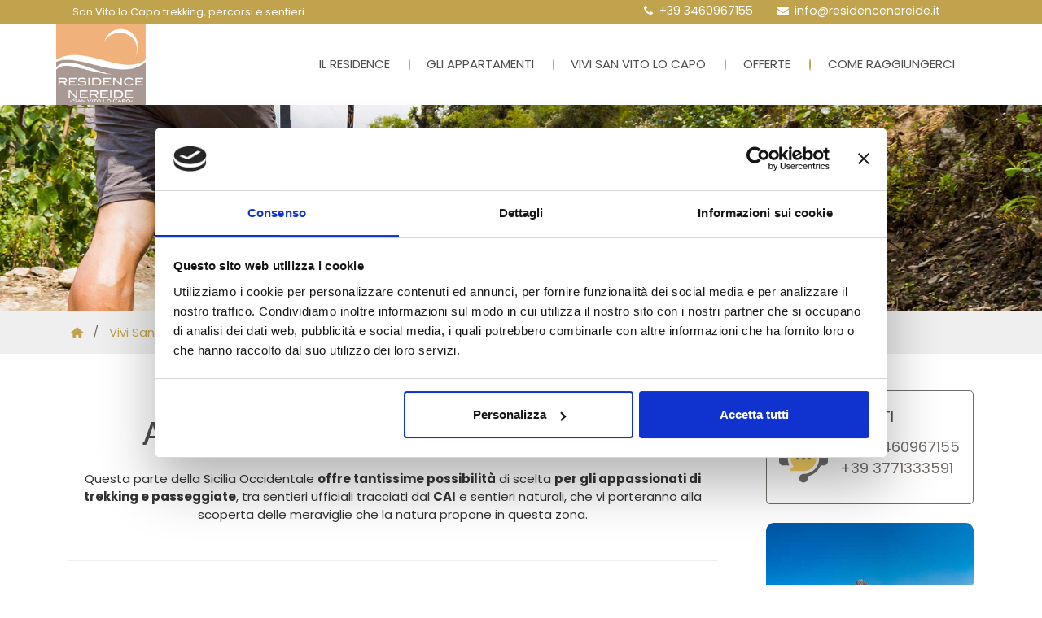

--- FILE ---
content_type: text/html; charset=UTF-8
request_url: https://residencenereide.it/amanti-del-trekking.php
body_size: 9812
content:

 

<!DOCTYPE html>

  

<html lang="it-IT">
 <head>
  <meta charset="utf-8">
  <meta http-equiv="X-UA-Compatible" content="IE=edge">
  <meta name="viewport" content="width=device-width, initial-scale=1.0">
  <meta http-equiv="Content-Language" content="IT">
 
  
    
     	  
   <!-- Share Facebook
     ========================================================================= -->
  <meta property="og:url" content="https://residencenereide.it/amanti-del-trekking.php" />
  <meta property="og:site_name" content="Residencenereide.it" />
  <meta property="og:image" content="https://residencenereide.it/logo.jpg"/> 
  <meta property="og:type" content="Article" />
  
  <meta property="og:title" content="Trekking e sentieri San Vito Lo Capo e Sicilia occidentale"  />
  <meta property="og:description" content=""/>
  
  <title>Trekking e sentieri San Vito Lo Capo e Sicilia occidentale</title>
  <meta  name="description" content=""/>
  <meta name="keywords" content="ville, case vacanza, appartamenti, ville con piscina, ville sul mare, san vito lo capo, castelluzzo, makari, baia santa margherita">


  
  <style>

	@import "bootstrap/css/bootstrap.min.css"; 
				@import "plugin/slick/slick.css";
		@import "plugin/slick/slick-theme.css";
		@import "css/above-the-fold.css"; 

</style> 
 
   	<link itemprop="url" href="https://residencenereide.it/amanti-del-trekking.php" rel="canonical" />
    
  <link rel="shortcut icon" href="favicon.ico">

  <link href="https://fonts.googleapis.com/css2?family=Poppins:ital,wght@0,400;0,700;1,400&display=swap" rel="stylesheet">

   <script>
window.dataLayer = window.dataLayer || [];
function gtag() { window.dataLayer.push(arguments); }
gtag('consent', 'default', {
ad_storage: 'denied',
analytics_storage: 'denied',
});
gtag("set", "ads_data_redaction", true);
</script>

<!-- Google Tag Manager -->
<script>(function(w,d,s,l,i){w[l]=w[l]||[];w[l].push({'gtm.start':
new Date().getTime(),event:'gtm.js'});var f=d.getElementsByTagName(s)[0],
j=d.createElement(s),dl=l!='dataLayer'?'&l='+l:'';j.async=true;j.src=
'https://www.googletagmanager.com/gtm.js?id='+i+dl;f.parentNode.insertBefore(j,f);
})(window,document,'script','dataLayer','GTM-MZP52MX');</script>
<!-- End Google Tag Manager -->


   
 
  <!-- respond.js per IE8 -->
  <!--[if lt IE 9]>
  <script src="js/respond.min.js"></script>
  <![endif]-->

 </head>
 <body itemscope itemtype="http://schema.org/Organization">
<!-- Google Tag Manager (noscript) -->
<noscript><iframe src="https://www.googletagmanager.com/ns.html?id=GTM-MZP52MX"
height="0" width="0" style="display:none;visibility:hidden"></iframe></noscript>
<!-- End Google Tag Manager (noscript) -->
	 
 <div id="my-page">

	<header class="relative">
    
    	
     

<!-- ===================  MOBILE MENU ========================= -->
		<nav class="nascosto" id="my-menu">
        
        	<div>
            
            
                <a onclick="gtag('event', 'click', {event_category: 'chiamata mobile',  event_label: 'Telefono 1',  value: '1'});"class="btn btn-primary" href="tel:+39 3460967155"><span class="ico-phone-1"></span> Tel.1</a> 
                <a onclick="gtag('event', 'click', {event_category: 'chiamata mobile',  event_label: 'Telefono 2',  value: '1'});" class="btn btn-primary" href="tel:+39 3771333591"><span class="ico-phone-1"></span> Tel.2</a> 
                <a onclick="gtag('event', 'click', {event_category: 'Email da mobile',  event_label: 'Email',  value: '1'});" class="btn btn-primary" href="mailto:info@residencenereide.it"><span class="ico-mail-alt"></span></a>
               
                
             
           <ul>
            <li class=""><a title="Appartamenti in affitto San Vito lo Capo" href="residence-nereide.php">Il residence</a></li>
            <li class=""><a  href="appartamenti" title="Appartamenti San Vito lo Capo in affitto">Gli Appartamenti</a></li>
                        
            <li class=""><a title="San Vito Lo Capo una delle mete più ambite per le vacanze." href="san-vito-lo-capo.php">Vivi San Vito Lo Capo</a></li>
            <li class=""><a title="Offerte su immobili in affitto a San Vito Lo Capo" href="offerte-ville-case-appartamenti-sanvitolocapo.php">Offerte</a></li>
            <li class=""><a title="Richiedi informazioni su immobili in affitto a San Vito Lo Capo" href="contatti.php">Come raggiungerci</a></li>
                
           </ul>
           
                     
           </div>
           
        </nav>

      <!-- =================== FINE  MOBILE MENU ========================= -->        
        
        




<div class="menu"> 

  
  <div class="nav-bar">
  
  	<div class="top-header hidden-xs hidden-sm">
      <div class="container">
        <div class="row">
           <div class="col-sm-5 col-lg-6"><h1>San Vito lo Capo trekking, percorsi e sentieri</h1></div>
          <div class="col-sm-7 col-lg-6 text-right">
          
          <a class="m-r-2" onclick="gtag('event', 'click', {event_category: 'chiamata',  event_label: 'Telefono 1',  value: '1'});" href="tel:+39 3460967155"><span class="ico-phone-1"></span> +39 3460967155</a> 
            <a onclick="gtag('event', 'click', {event_category: 'Email da desktop',  event_label: 'Email',  value: '1'});" href="mailto:info@residencenereide.it"><span class="ico-mail-alt"></span> info@residencenereide.it</a> 
            
            <div class="social inline-block m-l-2 m-r-1">
                          </div>
            
                       
          </div>
        </div>
      </div>
             
    </div>
  
    <div class="container">
      <div class="row d-md-flex align-items-md-center">
      
        <!-- Logo -->
        <div class="logo  col-xs-8  col-sm-3">
           <a href="/">
               <picture> 
                    <!--[if IE 9]><video style="display: none"><![endif]-->
                    <source media="(min-width: 992px)" data-srcset="images/logo.png">
                    <source media="(min-width: 0px)" data-srcset="images/logo-mobile.png">
                    <!--[if IE 9]></video><![endif]--> 
                    <img alt="Residence Nereide San Vito Lo Capo" class="lazyload w-100" src="[data-uri]" data-src="images/logo.png"> 
                </picture>
                <span class="nome-logo-mobile visible-xs visible-sm">
                    <span class="f700 text-uppercase c-2">Residence Nereide</span>
                    <span class="payoff c-3">San Vito Lo Capo</span>
               </span>
            </a>
        </div>
         
    <!--==== Toggle  ===-->
       <!--bottone menu sinistra -->
       <div class="col-xs-4 col-sm-9 visible-xs visible-sm">
          <a id="hamburger"  href="#my-menu">
                <span class="top-bar"></span>
               <span class="middle-bar"></span>
               <span class="bottom-bar"></span>
          </a>
        </div> 
 		<!-- fine bottone-->
        
        
        
        <nav class="hidden-xs hidden-sm col-sm-9">
        
          <ul class="nav nav-pills nav-justified">
              
            <li class=""><a title="Appartamenti in affitto San Vito lo Capo" href="residence-nereide.php">Il residence</a></li>
            <li class=""><a  href="appartamenti" title="Appartamenti San Vito lo Capo in affitto">Gli Appartamenti</a></li>
            <li class=""><a title="San Vito Lo Capo una delle mete più ambite per le vacanze." href="san-vito-lo-capo.php">Vivi San Vito Lo Capo</a></li>
            <li class=""><a title="Offerte su immobili in affitto a San Vito Lo Capo" href="offerte-ville-case-appartamenti-sanvitolocapo.php">Offerte</a></li>
            <li class=""><a title="Richiedi informazioni su immobili in affitto a San Vito Lo Capo" href="contatti.php">Come raggiungerci</a></li>
            
            
            </ul>
          </nav>
        
      </div><!-- fine row -->
    </div><!-- fine container -->
  </div>
</div> 
<!-- fine menu -->


<div class="menu-basso-mobile visible-xs">
    <ul class="list-unstyled">
        <li><a onclick="gtag('event', 'click', {event_category: 'chiamata mobile',  event_label: 'Cellulare',  value: '1'});" href="tel:393460967155"><i class="ico-phone-1"></i></a></li>
        <li><a onclick="gtag('event', 'click', {event_category: 'Social',  event_label: 'whatapp', value: '1'});" href="https://api.whatsapp.com/send?phone=393460967155"><i class="ico-whatsapp"></i></a></li>
        
               <li><a onclick="gtag('event', 'click', {event_category: 'Social',  event_label: 'Facebook',  value: '1'});" target="_blank" href=""><i class="ico-facebook"></i></a></li>
        
                
        <li ><a  id="form-button" onclick="btn_form(); return false;" href="#" ><i class="ico-mail-alt"></i> <span>Richiedi info</span></a></li>
            </ul>
</div> 

     
     
     
     		<!-- slider -->
                    <div class="slide-page grigioBg fade-box">
                    
                   <picture> 
                        <!--[if IE 9]><video style="display: none"><![endif]-->
                        <source media="(min-width: 551px)" data-srcset="images/inner/inner-9.jpg">
                        <source media="(min-width: 0px)" data-srcset="images/inner/inner-xs-9.jpg">
                        <!--[if IE 9]></video><![endif]--> 
                        <img class="lazyload w-100" alt="San Vito Lo Capo" src="[data-uri]" data-src="images/inner/inner-9.jpg"> 
                    </picture>
                    
                        <ol class="breadcrumb  container p-x-1" itemscope="" itemtype="http://schema.org/BreadcrumbList">
                            <li itemprop="itemListElement" itemscope="" itemtype="http://schema.org/ListItem">
                              <a itemprop="item" href="/"><span itemprop="name"><i class="ico-home"></i></span></a><meta itemprop="position" content="1">
                            </li>
                            <li itemprop="itemListElement" itemscope="" itemtype="http://schema.org/ListItem">
                              <a itemprop="item" href="san-vito-lo-capo.php"><span itemprop="name">Vivi San Vito Lo Capo</span></a><meta itemprop="position" content="2">
                            </li>
                          <li class="active">Amanti del trekking e della natura</li>
               			 </ol> 
                        
                    </div>
            <!-- end of slider -->
    </header>
    
	<main>
        <section class="container p-y-3">
             <div class="row m-b-2">
             	<article class="col-md-8 col-lg-9 p-lg-r-3">
                    
                   <div class="max-w800 m-x-auto text-center">
                     <h1 class="tit-home  m-t-0 m-b-2"><span class="small c-1 text-uppercase">San Vito Lo Capo per</span> <span class="c-2 big font-2">Amanti del trekking e della natura</span> </h1>
                     <p class="m-b-2">Questa parte della Sicilia Occidentale <strong>offre tantissime possibilità</strong> di scelta <strong>per gli appassionati di trekking e passeggiate</strong>, tra sentieri ufficiali tracciati dal <strong>CAI</strong> e sentieri naturali, che vi porteranno alla scoperta delle meraviglie che la natura propone in questa zona.</p>
                   </div>
                  
                    <hr class="m-y-3">
                    
                    <div class="row d-flex flex-wrap m-y-2">
                      <div class="col-sm-5">
                          <div class="c-3 h-100 blockquote-reverse c-1Bd d-flex align-items-center">
                              <h2 class="font-2 text-center m-x-auto"><span class="c-1 tit-2 f700">Riserva dello Zingaro</span></h2>
                          </div>
                      </div>
                      <div class="col-sm-7 p-x-2 p-y-05 ti-small">
                        <p><strong>Lo Zingaro</strong> è una vasta <strong>Riserva Naturale</strong> di 1.650 ettari di superficie, lungo un fascia costiera di circa 7 Km, che dal lato Est di <strong>San Vito lo Capo</strong>, arriva fino al <strong>piccolo borgo di Scopello</strong>. Questo territorio formato da una costa rocciosa, <strong>da numerose calette</strong> e da falesie a strapiombo sul mare, è percorribile grazie ai diversi sentieri che si attraversano.</p>
                      </div>
                    </div>
                    
                    <img class="img-responsive lazyload m-y-1" data-src="images/san-vito-lo-capo/riserva-dello-zingaro6.jpg" alt="Riserva dello Zingaro">
                    
                     <div class="row m-y-1 d-sm-flex align-items-center">
                        <div class="col-sm-6">
                          <div class="p-a-2 ti-small">
                             <blockquote class="c-1">Un mix tra Mare, Natura, Roccia e Macchia Mediterranea</blockquote>
                            <p>All'interno della Riserva <strong>si incrociano diversi sentieri</strong> ( Sentiero Costiero, Sentiero di mezza costa, Sentiero Alto, Sentiero Passo del Lupo, Percorso Bosco Scardina ), ed <strong>ognuno vi porterà a scoprire</strong> le diverse sfaccettature della flora e della fauna che lo caratterizza. Durante i vari percorsi troverete diversi <strong>Musei</strong> ed alcuni <strong>Rifugi</strong> dove rinfrescarvi e fare delle pause.</p>
                            
                            <p><strong>Le calette di ciotoli bianchi</strong> che dalla costa si tuffano in mare, rendono le <strong>acque particolarmente cristalline</strong>, vi accompagneranno e <strong>vi stupiranno durante le vostre passeggiate</strong> e se avete deciso di fare il Sentiero Costiero, <strong>ne incontrerete ben 7</strong> e ad ognuna è stato dato un nome: Cala della Capreria, Cala del Varo (raggiungibile solo via mare), Cala della Disa o Zingaro, Cala Beretta, Cala Marinella, Cala Torre dell’Uzzo e la Tonnarella dell’Uzzo.</p>
                            
                            <p>Per Maggiori informazioni eccovi due siti da consultare<br>
								Sito Ufficiale: <a href="https://www.riservazingaro.it" target="_blank" rel="nofollow">www.riservazingaro.it</a><br>
								Sito Informativo: <a href="https://www.riservanaturalezingaro.com" target="_blank">www.riservanaturalezingaro.com</a></p>
                          </div>
                         </div>
                        <div class="col-sm-6"> <img class="img-responsive lazyload" data-src="images/san-vito-lo-capo/riserva-dello-zingaro7.jpg" alt="Riserva dello Zingaro"></div>
                    </div>
                    
                    <hr>
                    
                    <div class="row d-flex flex-wrap m-y-2">
                      <div class="col-sm-5">
                          <div class="c-3 h-100 blockquote-reverse c-1Bd d-flex align-items-center">
                              <h2 class="font-2 text-center m-x-auto"><span class="c-1 tit-2 f700">Riserva di Monte Cofano</span></h2>
                          </div>
                      </div>
                      <div class="col-sm-7 p-x-2 p-y-05 ti-small">
                        <p>Sul lato Ovest di San Vito lo Capo e questa volta al confine con il comune di Custonaci, si trova quest'altra riserva naturale, sovrastata dell'imponente <strong>Monte Cofano</strong> da cui ne prende il nome, ha la particolarità si essere dal <strong>lato Nord quasi sempre in ombra</strong> e per questo <strong>percorribile anche nei periodi più assolati</strong>.</p>
                      </div>
                    </div>
                    
                    <img class="img-responsive lazyload m-y-1" data-src="images/riserve-naturali/monte-cofano.jpg" alt="Riserva di Monte Cofano">
                    
                     <div class="row m-y-1 d-sm-flex align-items-center">
                        <div class="col-sm-6">
                          <div class="p-a-2 ti-small">
                             <blockquote class="c-1">A Picco sul Mare, tra Culto e Natura.</blockquote>
                            <p>La Riserva è <strong>facilmente raggiungibile </strong>in auto o in bici ed offre Tre sentieri, particolarmente suggestivi. <strong>Il Pleriplo di Monte Cofano</strong> che dalla Torre della Tonnara di Castelluzzo vi accompagnerà fino a Cornino e che si ricongiunge attraverso un <strong>secondo sentiero, detto della Sella,</strong> che attraversa per appunto la sella del montagna. Lungo Il sentiero del Periplo, a picco sul mare, incontrerete la Grotta del Crocifisso e la cappella votiva, il passo della Zita e la Torre di San Giovanni, una torre borbonica costruita per evitare gli attacchi dei pirati.</p>
                            
                            <p>Altro sentiero molto affascinante è la <strong>scalata in vetta</strong>, un percorso in parte non tracciato ma con dei riferimenti ben visibili per la direzione da seguire. Parte da Baglio Cofano, luogo raggiungibile in auto, si inerpica per i primi sentieri abbastanza ripidi, fino ad un piccola parete rocciosa, <strong>non sono richieste particolari doti di scalatore</strong>, anche perchè troverete una corda che vi aiuterà. Raggiunta la vetta <strong>il panorama che vi si presenterà sarà straordinario</strong>.</p>
                            
                             <p>Per Maggiori informazioni<br>
								Sito Informativo: <a href="https://www.riservamontecofano.com" target="_blank">www.riservamontecofano.com</a></p>
                          </div>
                         </div>
                        <div class="col-sm-6"> <img class="img-responsive lazyload" data-src="images/riserve-naturali/riserva-monte-cofano.jpg" alt="Riserva dello Zingaro"></div>
                    </div>
                    
                  <div class="m-t-3 divisore">
                      <div class="linea"></div>
                        <img class="m-x-3 lazyload"  data-src="images/elm_logo.png" alt="Residence Nereide">
                        <div class="linea"></div>
                  </div>
                    
                    <h2 class="tit-3 m-y-2 text-center c-3 font-2 text-uppercase">La vacanza per:</h2>

                    <section class="container-fluid px-n1 m-b-3 m-t-2">
                          
                              <div class="row row1 flex-wrap d-flex h-100">
                                  <div class="col-xs-6 col-sm-4 iVacanza-per">
                                      <a class="img-box" href="amanti-del-cibo-e-vino.php">
                                          <img class="img-responsive" src="images/san-vito-lo-capo/vino.jpg" alt="Amanti del cibo e del Vino"></a>
                                      <div class="text p-y-1 p-x-05">
                                          <h3 class="tit-5"><a class="tit-5 c-3 f700" href="amanti-del-cibo-e-vino.php">Amanti del cibo e del Vino</a></h3>
                                          
                                      </div>
                                  </div>
                                  <div class="col-xs-6 col-sm-4 iVacanza-per">
                                      <a class="img-box" href="amanti-del-mare.php"><img class="img-responsive" src="images/san-vito-lo-capo/amanti-mare.jpg" alt="Amanti del Mare"></a>
                                      <div class="text p-y-1 p-x-05">
                                          <h3 class="tit-5"><a class="tit-5 c-3 f700" href="amanti-del-mare.php">Amanti del Mare</a></h3>
                                          
                                      </div>
                                  </div>
                                  <div class="col-xs-6 col-sm-4 iVacanza-per">
                                      <a class="img-box" href="amanti-della-cultura.php"><img class="img-responsive" src="images/san-vito-lo-capo/cultura-segesta.jpg" alt="Amanti della cultura"></a>
                                      <div class="text p-y-1 p-x-05">
                                          <h3 class="tit-5"><a class="tit-5 c-3 f700" href="amanti-della-cultura.php">Amanti della cultura</a></h3>
                                          
                                      </div>
                                  </div>
                              </div>     
              </article>
                  
             <aside class="col-md-4 col-lg-3">
                     <div class="servizio-clienti m-b-2"> 
        <h3>SERVIZIO CLIENTI</h3>
        <div class="tel">

        <svg class="call-center" version="1.1" id="Capa_1" xmlns="http://www.w3.org/2000/svg" x="0" y="0" viewBox="0 0 512 512" xml:space="preserve"><style>.call-center .st1{fill:#716c68}</style><path d="M391 226.1c0 74.4-60.6 135-135 135H121v-30c13.4 0 25.1-9.1 28.8-21.6-18.6-23.7-28.8-53-28.8-83.4 0-74.4 60.6-135 135-135s135 60.6 135 135z" fill="#f9d264"/><path class="st1" d="M181 211.1h30v30h-30v-30zM241 211.1h30v30h-30v-30zM301 211.1h30v30h-30v-30z"/><path class="st1" d="M467 151.1h-30.9C407 81.5 337.6 30.8 256 30.8c-78.6.3-149.1 47.2-179.7 120.3H45c-24.9 0-45 20.1-45 45v60c0 24.9 20.1 45 45 45h61.6l-6.3-19.5c-12.3-37.5-12-75.6.3-110.4 2.4-6.9 5.4-13.8 8.7-20.1 28.2-55.5 84.3-90 146.7-90 64.6 0 119.7 37.2 147 89.7.1.1.1.2.2.3h-.2l8.7 20.4c3.3 8.7 5.7 18 7.2 27.3 4.5 27.9 1.8 56.4-7.5 82.2l-8.1 19.4c-.2.4-.4.7-.6 1.1-20.7 40.7-57.8 70.9-101.7 83.4-5.6 1.5-11.3 3-17.2 3.9h-.5c-8.7 1.5-17.7 2.4-27 2.4-24.9 0-45.3 20.1-45.3 45s20.1 45 45 45 45-20.1 45-45v-20.7c60.8-13.9 111-56.8 134.8-114.3H467c24.9 0 45-20.1 45-45v-60c0-25-20.1-45.1-45-45.1z"/></svg>

        <a onclick="ga('send','event','click', 'chiamata','Telefono 1',1);" href="tel:00393460967155">+39 3460967155</a><br>
        <a onclick="ga('send','event','click', 'chiamata','Telefono 2',1);"  href="tel:00393771333591">+39 3771333591</a>
      </div>   
    </div>                                  




<div class="offerta-home aside m-b-3 col-sm-12 p-x-0">
      <div class="relative">
          <div class="img-box"></div>
          <div class="text-box">
              <h3>Offerte &amp; Last minute</h3>
              <p class="m-r-05 m-y-2 m-sm-b-0">Scopri le Offerte ed i last minute sui nostri appartamenti potresti farti scappare delle buone occasioni.</p>
              <a class="btn btn-default m-t-2" href="/offerte-ville-case-appartamenti-sanvitolocapo.php"><span >scoprile tutte</span><i class="ico-right-open-1 m-l-05"></i></a>
          </div>
      </div>
    </div>


<a href="escursioni-in-barca-sanvitolocapo.php" class="boxlink m-b-2 c-2Bg col-sm-6 col-md-12">
    <div style="background-image:url(kr/k.php?src=images/noleggio-yacht.jpg&w=500" class="imgBg ab-box"></div>
    <div class="text-box">
        <h2>Escursioni in barca</h2>
        <div class="linea"></div><br>
        <p>Non perderti una gita in barca alla scoperta di angoli di paradiso, tra riserve e faraglioni</p>
    </div>
</a>










            </aside>  
                     
          </div>
		</section>
        
                
        <section class="eventi-h">
            <div class="bg-img"></div>
        	<div class="container p-y-3">

                <div class="p-b-2 m-x-auto max-w800 text-center"> 
                    <img src="images/elm_logo.png" alt="Residence Nereide">
                   <h2 class="tit-home text-uppercase m-t-0"> <span class="small c-5">San Vito Lo Capo</span> 
                    <span class="bianco big font-2">EVENTI &amp; CURIOSIT&Agrave;</span> </h2>
                 
                </div>
             <br><br>
            	<div class="row m-b-3 slick-3">
                          		<div class="p-x-2 p-sm-x-1 p-lg-x-2 m-b-2">
                        	<div  class="item-box biancoBg h-100  item-eventi" >
                              <a title="Cous Cous Fest 2023" href="eventi/cous-cous-fest-1"><img class="img-responsive" src="kr/k.php?src=cms/sw_images/eventi/couscous2.jpg&w=450&a=c&zc=1&q=60" alt="Cous Cous Fest 2023"></a>
                              <div class="text-box p-x-2">
                                <h3 class="tit-4 f700 m-t-1"><a title="Cous Cous Fest 2023" href="eventi/cous-cous-fest-1">Cous Cous Fest 2023</a></h3> 
                                <p>Cous Cous Fest il festival gastronomico più popolare di  San Vito Lo Capo  </p>
                                
                              </div>
                              <div class="link-box d-flex align-items-center p-y-05 p-x-2">
                                <div class="line"></div>
                                <a class="btn btn-c-3" title="Cous Cous Fest 2023" href="eventi/cous-cous-fest-1"><i class="ico-right-open-1 bianco"></i></a>
                              </div>
                            </div>
                            
                        </div>
                        
                        
                        
                       
                </div>
            </div>
        </section>        
        
        
        
        
        

	</main>
  
 <hr style="margin-bottom: 4px; border-width: 5px" class="c-1Bd">
<footer class="c-3Bg footer">
      <div class="container p-y-2 bianco">
          <div  class="row">
             <div class="col-sm-6 m-b-3">
             <img  class="transition img-responsive" src="images/logo.png"   alt="Residence Nereide"/><br />
              					Via Leonardo Sciascia, 17 - San Vito lo Capo - TP <br />
                Locazione privata per finalità turistica ai sensi <br />
				dell'art. 1 Comma 2 lett. c) Legge n. 431 del 09/12/1998. 
             </div>
            <div class="col-sm-6 m-b-2">
              	<h3>Contatti</h3>
                <div class="contatti m-t-2">
               		<i class="ico-phone-1"></i> <a onclick="gtag('event', 'click', {'event_category' : 'Chiamata', 'event_label': 'Telefono 1', 'value': 1});" href="tel:00393460967155"> +39 3460967155</a><br>
                    <i class="ico-phone-1"></i> <a onclick="gtag('event', 'click', {'event_category' : 'Chiamata', 'event_label': 'Telefono 2', 'value': 1});" href="tel:00393771333591"> +39 3771333591</a><br>
                    <i class="ico-mail"></i> <a onclick="gtag('event', 'click', {'event_category' : 'Contatto', 'event_label': 'Email da desktop', 'value': 1});" href="mailto:info@residencenereide.it"> info@residencenereide.it</a>
              </div>
                
            </div>
             
          </div>

    </div>
     <div class="c-2Bg m-t-1 p-y-05">
       <div class="container bianco"> <small> © 2020 Residence Nereide - Powered and optimized by  <a target="_blank" href="https://www.seonweb.it/" title="realizzazione siti web">Seonweb</a></small></div>
                
        </div>
 </footer>   


<noscript id="deferred-styles">
    <link href="plugin/daterangepicker/daterangepicker.css" rel="stylesheet" type="text/css" />

<link href="images/fontello/css/fontello.css" rel="stylesheet" type="text/css"/>
    
<link rel="stylesheet" type="text/css" href="css/style-custom.css?v=2"/>
    
</noscript>
<script>
    var loadDeferredStyles = function () {
        var addStylesNode = document.getElementById("deferred-styles");
        var replacement = document.createElement("div");
        replacement.innerHTML = addStylesNode.textContent;
        document.body.appendChild(replacement)
        addStylesNode.parentElement.removeChild(addStylesNode);
    };
    var raf = window.requestAnimationFrame || window.mozRequestAnimationFrame ||
            window.webkitRequestAnimationFrame || window.msRequestAnimationFrame;
    if (raf)
        raf(function () {
            window.setTimeout(loadDeferredStyles, 0);
        });
    else
        window.addEventListener('load', loadDeferredStyles);
</script>
<!-- jQuery e plugin JavaScript  -->
<script  src="js/jquery-1.11.1.min.js"></script>
<script defer src="js/lazysizes.min.js"></script>
<script defer src="bootstrap/js/bootstrap.min.js"></script>
<script defer src="js/jquery.modernizr.js"></script>

<!-- rating script -->
<link href="plugin/raty/jquery.raty.css" rel="stylesheet" media="screen">
<script type="text/javascript" src="plugin/raty/jquery.raty.js"></script>
<script defer type="text/javascript" src="plugin/raty/main.js"></script>

<script defer src="plugin/slick/slick.js"></script>


<!-- Include Date Range Picker -->
<script defer type="text/javascript" src="plugin/daterangepicker/moment-it.min.js"></script>
<script defer type="text/javascript" src="plugin/daterangepicker/daterangepicker-it.js"></script>

    
<script defer type="text/javascript">
    
$( window ).on('load', function () {
    $('.nascosto').removeClass('nascosto');
});
$(document).ready(function(){
    $('.datepicker').daterangepicker({
          minDate: "27/01/2026",
          startDate: "27/01/2026",
          endDate: "28/01/2026",
          parentEl: 'body',
          locale: {
            format: 'DD/MM/YYYY'
        }
    });
    
    // Evita apertura tastiera mobile
    $('.datepicker').focus(function() {
      this.blur();
    });
	
	
	 // funzione mmenu contenuta in bootstrap.min.js
		  $("#my-menu").mmenu({
				//navbar 		: true,
				offCanvas: {
					position: "right"
				 }
		   });
		   
		   $("#booking").mmenu({
				navbar 		: false,
				offCanvas: {
					position: "right"
				 }	 
      	   });
		   
		
		  // funzione tooltip bootstrap
		   $(function () {
			  $('[data-toggle="tooltip"]').tooltip()
			})
			
			
			// incolla classe con attribbuto fixed
			$('.booking').affix({
			  offset: {
				top:700 - 53,
			   
			  }
			})
			
			
			
			// incolla classe con attribbuto fixed
			
			$('.menu').affix({
			  offset: {
				top: 1
			   
			  }
			})  
			
			$(window).resize(function(){
				var spred=$('.menu').innerHeight();
			  	$('.slide-page','.affix').css('padding-top', spred);
				});
			$('.menu').on('affixed.bs.affix', function () {
				var spred=$('.menu').innerHeight();
			  $('.slide-page').css('padding-top', spred);
			 });
			 $('.menu').on('affixed-top.bs.affix', function () {
			  $('.slide-page').css('padding-top', '0');
			 });
			 
    
                
			 
			                             $( '.slick-3' ).slick( {
                    autoplay: true,
                    dots: true,
                    focusOnSelect: false,
                    infinite: true,
                    speed: 1000,
                    autoplaySpeed: 4000,
                    slidesToShow: 3,
                    slidesToScroll: 3,
                    cssEase: 'linear',
                    responsive: [ {
                        breakpoint: 1024,
                        settings: {
                            slidesToShow: 3,
                            slidesToScroll: 3,
                        }
                    }, {
                        breakpoint: 992,
                        settings: {
                            slidesToShow: 2,
                            slidesToScroll: 2,
                            dots: false
                        }
                    }, {
                        breakpoint: 560,
                        settings: {
                            slidesToShow: 1,
                            slidesToScroll: 1,
                            dots: false
                        }
                    } ]
                } );
                
			});

	
	</script>

    
<!--Master-slider-->
     
				
				
<script defer type="text/javascript" src="js/jquery_cookie.js"></script>
  		
 		
<style>.grecaptcha-badge{display: none;}</style>
<script defer src='https://www.google.com/recaptcha/api.js?render=6Lfbmu0UAAAAAG3Y59akfVcO7G6w8brGOJCzTmuW'></script>
<script src="js/validator.min.js"></script>
<script>
    function submit_form(id_form) {

        submitPoll('btn-submit');

        grecaptcha.execute('6Lfbmu0UAAAAAG3Y59akfVcO7G6w8brGOJCzTmuW', {action: 'submit'}).then(function(token) {
            $('<input />').attr('type', 'hidden').attr('name', "g-recaptcha-response").attr('value', token).appendTo('#'+id_form);
            $('#'+id_form).submit();
        });      
    }
    function submitPoll(id){
      document.getElementById(id).disabled = true;
      setTimeout(function(){document.getElementById(id).disabled = false;},4000);
    }

</script> 	
<script>
  //bottone booking 
    function btn_form() {
        $('#form-mobile').toggleClass('open-form');
        $('#form-button p').html($('#form-button p').text() == 'CHIUDI' ? 'Richiedi info' : 'CHIUDI');
    }
</script>


<div class="visible-xs" id="form-mobile">
  <div class="contenuto-form form1">
     
     <button  onClick="btn_form();" class="close-btn btn btn-link visible-xs"><i class="ico-cancel-circle bianco"></i></button>
      
       <h4 class="m-b-2 m-t-0 font-2">Richiedi Info</h4> 
      
    <form role="form" method="post" id="formID" data-toggle="validator" action="verifica_new.php" name="inviaform" enctype="multipart/form-data">
      <input name="date_from" type="hidden">
      <input name="date_to" type="hidden">
      <div class="form-group">
        <label><span class="rosso">*</span> Nome e Cognome</label>
        <input name="nome" type="text" id="nome"  class="form-control" placeholder="Es. Mario Rossi" required>
        <div class="help-block with-errors"></div>
      </div>
      <div class="form-group ">
        <label><span class="rosso">*</span> E-mail</label>
        <div class="input-group ">
          <input name="email"  type="email" id="email"  class="form-control" placeholder="Es. mario.rossi@gmail.com" required>
          <span class="input-group-addon"><i class="ico-mail-1"></i></span> </div>
        <span class="glyphicon form-control-feedback" aria-hidden="true"></span>
        <div class="help-block with-errors"></div>
      </div>
      <div class="form-group ">
        <label>Telefono</label>
        <div class="clearboth"></div>
        <div class="input-group">
          <input  name="telefono" pattern="^[0-9]{1,}$" type="tel" id="telefono"  class="form-control">
          <span class="input-group-addon"><i class="ico-phone-1"></i></span> </div>
      </div>
      <label>Messaggio</label>
      <textarea name="note"  placeholder="Il tuo messaggio..." type="text" id="note"  rows="3"  class="form-control"/ >
      </textarea>
      <div class="clearboth"></div>
      <div class="row m-t-2">
        <div class="col-md-6">
          <div class="checkbox">
            <label>
              <input type="checkbox" name="privacy" id="radio" value="SI" class="validate[required]">
              <strong>Privacy:</strong> <small>Autorizzazione Privacy ai sensi D.Lgs 196/2003 </small> </label>
          </div>
          <div class="checkbox">
            <label>
              <input name="newsletter" type="checkbox" id="radio" value="SI">
              <strong>Newsletter:</strong> <small>Iscriviti</small> </label>
          </div>
        </div>
       
        <!-- End CAPTCHA --> 
        
      </div>
         <button 
           onclick="submit_form('formID');return false;"
           id="btn-submit"
           class="btn btn-default c-2 text-uppercase m-t-2 g-recaptcha"
       > Invia Richiesta</button>
        
      </form>
  </div>
</div>

    
    
     



 </div> <!-- fine my-page-->  
</body>
</html>

--- FILE ---
content_type: text/html; charset=utf-8
request_url: https://www.google.com/recaptcha/api2/anchor?ar=1&k=6Lfbmu0UAAAAAG3Y59akfVcO7G6w8brGOJCzTmuW&co=aHR0cHM6Ly9yZXNpZGVuY2VuZXJlaWRlLml0OjQ0Mw..&hl=en&v=N67nZn4AqZkNcbeMu4prBgzg&size=invisible&anchor-ms=20000&execute-ms=30000&cb=9lwuzg455duv
body_size: 48883
content:
<!DOCTYPE HTML><html dir="ltr" lang="en"><head><meta http-equiv="Content-Type" content="text/html; charset=UTF-8">
<meta http-equiv="X-UA-Compatible" content="IE=edge">
<title>reCAPTCHA</title>
<style type="text/css">
/* cyrillic-ext */
@font-face {
  font-family: 'Roboto';
  font-style: normal;
  font-weight: 400;
  font-stretch: 100%;
  src: url(//fonts.gstatic.com/s/roboto/v48/KFO7CnqEu92Fr1ME7kSn66aGLdTylUAMa3GUBHMdazTgWw.woff2) format('woff2');
  unicode-range: U+0460-052F, U+1C80-1C8A, U+20B4, U+2DE0-2DFF, U+A640-A69F, U+FE2E-FE2F;
}
/* cyrillic */
@font-face {
  font-family: 'Roboto';
  font-style: normal;
  font-weight: 400;
  font-stretch: 100%;
  src: url(//fonts.gstatic.com/s/roboto/v48/KFO7CnqEu92Fr1ME7kSn66aGLdTylUAMa3iUBHMdazTgWw.woff2) format('woff2');
  unicode-range: U+0301, U+0400-045F, U+0490-0491, U+04B0-04B1, U+2116;
}
/* greek-ext */
@font-face {
  font-family: 'Roboto';
  font-style: normal;
  font-weight: 400;
  font-stretch: 100%;
  src: url(//fonts.gstatic.com/s/roboto/v48/KFO7CnqEu92Fr1ME7kSn66aGLdTylUAMa3CUBHMdazTgWw.woff2) format('woff2');
  unicode-range: U+1F00-1FFF;
}
/* greek */
@font-face {
  font-family: 'Roboto';
  font-style: normal;
  font-weight: 400;
  font-stretch: 100%;
  src: url(//fonts.gstatic.com/s/roboto/v48/KFO7CnqEu92Fr1ME7kSn66aGLdTylUAMa3-UBHMdazTgWw.woff2) format('woff2');
  unicode-range: U+0370-0377, U+037A-037F, U+0384-038A, U+038C, U+038E-03A1, U+03A3-03FF;
}
/* math */
@font-face {
  font-family: 'Roboto';
  font-style: normal;
  font-weight: 400;
  font-stretch: 100%;
  src: url(//fonts.gstatic.com/s/roboto/v48/KFO7CnqEu92Fr1ME7kSn66aGLdTylUAMawCUBHMdazTgWw.woff2) format('woff2');
  unicode-range: U+0302-0303, U+0305, U+0307-0308, U+0310, U+0312, U+0315, U+031A, U+0326-0327, U+032C, U+032F-0330, U+0332-0333, U+0338, U+033A, U+0346, U+034D, U+0391-03A1, U+03A3-03A9, U+03B1-03C9, U+03D1, U+03D5-03D6, U+03F0-03F1, U+03F4-03F5, U+2016-2017, U+2034-2038, U+203C, U+2040, U+2043, U+2047, U+2050, U+2057, U+205F, U+2070-2071, U+2074-208E, U+2090-209C, U+20D0-20DC, U+20E1, U+20E5-20EF, U+2100-2112, U+2114-2115, U+2117-2121, U+2123-214F, U+2190, U+2192, U+2194-21AE, U+21B0-21E5, U+21F1-21F2, U+21F4-2211, U+2213-2214, U+2216-22FF, U+2308-230B, U+2310, U+2319, U+231C-2321, U+2336-237A, U+237C, U+2395, U+239B-23B7, U+23D0, U+23DC-23E1, U+2474-2475, U+25AF, U+25B3, U+25B7, U+25BD, U+25C1, U+25CA, U+25CC, U+25FB, U+266D-266F, U+27C0-27FF, U+2900-2AFF, U+2B0E-2B11, U+2B30-2B4C, U+2BFE, U+3030, U+FF5B, U+FF5D, U+1D400-1D7FF, U+1EE00-1EEFF;
}
/* symbols */
@font-face {
  font-family: 'Roboto';
  font-style: normal;
  font-weight: 400;
  font-stretch: 100%;
  src: url(//fonts.gstatic.com/s/roboto/v48/KFO7CnqEu92Fr1ME7kSn66aGLdTylUAMaxKUBHMdazTgWw.woff2) format('woff2');
  unicode-range: U+0001-000C, U+000E-001F, U+007F-009F, U+20DD-20E0, U+20E2-20E4, U+2150-218F, U+2190, U+2192, U+2194-2199, U+21AF, U+21E6-21F0, U+21F3, U+2218-2219, U+2299, U+22C4-22C6, U+2300-243F, U+2440-244A, U+2460-24FF, U+25A0-27BF, U+2800-28FF, U+2921-2922, U+2981, U+29BF, U+29EB, U+2B00-2BFF, U+4DC0-4DFF, U+FFF9-FFFB, U+10140-1018E, U+10190-1019C, U+101A0, U+101D0-101FD, U+102E0-102FB, U+10E60-10E7E, U+1D2C0-1D2D3, U+1D2E0-1D37F, U+1F000-1F0FF, U+1F100-1F1AD, U+1F1E6-1F1FF, U+1F30D-1F30F, U+1F315, U+1F31C, U+1F31E, U+1F320-1F32C, U+1F336, U+1F378, U+1F37D, U+1F382, U+1F393-1F39F, U+1F3A7-1F3A8, U+1F3AC-1F3AF, U+1F3C2, U+1F3C4-1F3C6, U+1F3CA-1F3CE, U+1F3D4-1F3E0, U+1F3ED, U+1F3F1-1F3F3, U+1F3F5-1F3F7, U+1F408, U+1F415, U+1F41F, U+1F426, U+1F43F, U+1F441-1F442, U+1F444, U+1F446-1F449, U+1F44C-1F44E, U+1F453, U+1F46A, U+1F47D, U+1F4A3, U+1F4B0, U+1F4B3, U+1F4B9, U+1F4BB, U+1F4BF, U+1F4C8-1F4CB, U+1F4D6, U+1F4DA, U+1F4DF, U+1F4E3-1F4E6, U+1F4EA-1F4ED, U+1F4F7, U+1F4F9-1F4FB, U+1F4FD-1F4FE, U+1F503, U+1F507-1F50B, U+1F50D, U+1F512-1F513, U+1F53E-1F54A, U+1F54F-1F5FA, U+1F610, U+1F650-1F67F, U+1F687, U+1F68D, U+1F691, U+1F694, U+1F698, U+1F6AD, U+1F6B2, U+1F6B9-1F6BA, U+1F6BC, U+1F6C6-1F6CF, U+1F6D3-1F6D7, U+1F6E0-1F6EA, U+1F6F0-1F6F3, U+1F6F7-1F6FC, U+1F700-1F7FF, U+1F800-1F80B, U+1F810-1F847, U+1F850-1F859, U+1F860-1F887, U+1F890-1F8AD, U+1F8B0-1F8BB, U+1F8C0-1F8C1, U+1F900-1F90B, U+1F93B, U+1F946, U+1F984, U+1F996, U+1F9E9, U+1FA00-1FA6F, U+1FA70-1FA7C, U+1FA80-1FA89, U+1FA8F-1FAC6, U+1FACE-1FADC, U+1FADF-1FAE9, U+1FAF0-1FAF8, U+1FB00-1FBFF;
}
/* vietnamese */
@font-face {
  font-family: 'Roboto';
  font-style: normal;
  font-weight: 400;
  font-stretch: 100%;
  src: url(//fonts.gstatic.com/s/roboto/v48/KFO7CnqEu92Fr1ME7kSn66aGLdTylUAMa3OUBHMdazTgWw.woff2) format('woff2');
  unicode-range: U+0102-0103, U+0110-0111, U+0128-0129, U+0168-0169, U+01A0-01A1, U+01AF-01B0, U+0300-0301, U+0303-0304, U+0308-0309, U+0323, U+0329, U+1EA0-1EF9, U+20AB;
}
/* latin-ext */
@font-face {
  font-family: 'Roboto';
  font-style: normal;
  font-weight: 400;
  font-stretch: 100%;
  src: url(//fonts.gstatic.com/s/roboto/v48/KFO7CnqEu92Fr1ME7kSn66aGLdTylUAMa3KUBHMdazTgWw.woff2) format('woff2');
  unicode-range: U+0100-02BA, U+02BD-02C5, U+02C7-02CC, U+02CE-02D7, U+02DD-02FF, U+0304, U+0308, U+0329, U+1D00-1DBF, U+1E00-1E9F, U+1EF2-1EFF, U+2020, U+20A0-20AB, U+20AD-20C0, U+2113, U+2C60-2C7F, U+A720-A7FF;
}
/* latin */
@font-face {
  font-family: 'Roboto';
  font-style: normal;
  font-weight: 400;
  font-stretch: 100%;
  src: url(//fonts.gstatic.com/s/roboto/v48/KFO7CnqEu92Fr1ME7kSn66aGLdTylUAMa3yUBHMdazQ.woff2) format('woff2');
  unicode-range: U+0000-00FF, U+0131, U+0152-0153, U+02BB-02BC, U+02C6, U+02DA, U+02DC, U+0304, U+0308, U+0329, U+2000-206F, U+20AC, U+2122, U+2191, U+2193, U+2212, U+2215, U+FEFF, U+FFFD;
}
/* cyrillic-ext */
@font-face {
  font-family: 'Roboto';
  font-style: normal;
  font-weight: 500;
  font-stretch: 100%;
  src: url(//fonts.gstatic.com/s/roboto/v48/KFO7CnqEu92Fr1ME7kSn66aGLdTylUAMa3GUBHMdazTgWw.woff2) format('woff2');
  unicode-range: U+0460-052F, U+1C80-1C8A, U+20B4, U+2DE0-2DFF, U+A640-A69F, U+FE2E-FE2F;
}
/* cyrillic */
@font-face {
  font-family: 'Roboto';
  font-style: normal;
  font-weight: 500;
  font-stretch: 100%;
  src: url(//fonts.gstatic.com/s/roboto/v48/KFO7CnqEu92Fr1ME7kSn66aGLdTylUAMa3iUBHMdazTgWw.woff2) format('woff2');
  unicode-range: U+0301, U+0400-045F, U+0490-0491, U+04B0-04B1, U+2116;
}
/* greek-ext */
@font-face {
  font-family: 'Roboto';
  font-style: normal;
  font-weight: 500;
  font-stretch: 100%;
  src: url(//fonts.gstatic.com/s/roboto/v48/KFO7CnqEu92Fr1ME7kSn66aGLdTylUAMa3CUBHMdazTgWw.woff2) format('woff2');
  unicode-range: U+1F00-1FFF;
}
/* greek */
@font-face {
  font-family: 'Roboto';
  font-style: normal;
  font-weight: 500;
  font-stretch: 100%;
  src: url(//fonts.gstatic.com/s/roboto/v48/KFO7CnqEu92Fr1ME7kSn66aGLdTylUAMa3-UBHMdazTgWw.woff2) format('woff2');
  unicode-range: U+0370-0377, U+037A-037F, U+0384-038A, U+038C, U+038E-03A1, U+03A3-03FF;
}
/* math */
@font-face {
  font-family: 'Roboto';
  font-style: normal;
  font-weight: 500;
  font-stretch: 100%;
  src: url(//fonts.gstatic.com/s/roboto/v48/KFO7CnqEu92Fr1ME7kSn66aGLdTylUAMawCUBHMdazTgWw.woff2) format('woff2');
  unicode-range: U+0302-0303, U+0305, U+0307-0308, U+0310, U+0312, U+0315, U+031A, U+0326-0327, U+032C, U+032F-0330, U+0332-0333, U+0338, U+033A, U+0346, U+034D, U+0391-03A1, U+03A3-03A9, U+03B1-03C9, U+03D1, U+03D5-03D6, U+03F0-03F1, U+03F4-03F5, U+2016-2017, U+2034-2038, U+203C, U+2040, U+2043, U+2047, U+2050, U+2057, U+205F, U+2070-2071, U+2074-208E, U+2090-209C, U+20D0-20DC, U+20E1, U+20E5-20EF, U+2100-2112, U+2114-2115, U+2117-2121, U+2123-214F, U+2190, U+2192, U+2194-21AE, U+21B0-21E5, U+21F1-21F2, U+21F4-2211, U+2213-2214, U+2216-22FF, U+2308-230B, U+2310, U+2319, U+231C-2321, U+2336-237A, U+237C, U+2395, U+239B-23B7, U+23D0, U+23DC-23E1, U+2474-2475, U+25AF, U+25B3, U+25B7, U+25BD, U+25C1, U+25CA, U+25CC, U+25FB, U+266D-266F, U+27C0-27FF, U+2900-2AFF, U+2B0E-2B11, U+2B30-2B4C, U+2BFE, U+3030, U+FF5B, U+FF5D, U+1D400-1D7FF, U+1EE00-1EEFF;
}
/* symbols */
@font-face {
  font-family: 'Roboto';
  font-style: normal;
  font-weight: 500;
  font-stretch: 100%;
  src: url(//fonts.gstatic.com/s/roboto/v48/KFO7CnqEu92Fr1ME7kSn66aGLdTylUAMaxKUBHMdazTgWw.woff2) format('woff2');
  unicode-range: U+0001-000C, U+000E-001F, U+007F-009F, U+20DD-20E0, U+20E2-20E4, U+2150-218F, U+2190, U+2192, U+2194-2199, U+21AF, U+21E6-21F0, U+21F3, U+2218-2219, U+2299, U+22C4-22C6, U+2300-243F, U+2440-244A, U+2460-24FF, U+25A0-27BF, U+2800-28FF, U+2921-2922, U+2981, U+29BF, U+29EB, U+2B00-2BFF, U+4DC0-4DFF, U+FFF9-FFFB, U+10140-1018E, U+10190-1019C, U+101A0, U+101D0-101FD, U+102E0-102FB, U+10E60-10E7E, U+1D2C0-1D2D3, U+1D2E0-1D37F, U+1F000-1F0FF, U+1F100-1F1AD, U+1F1E6-1F1FF, U+1F30D-1F30F, U+1F315, U+1F31C, U+1F31E, U+1F320-1F32C, U+1F336, U+1F378, U+1F37D, U+1F382, U+1F393-1F39F, U+1F3A7-1F3A8, U+1F3AC-1F3AF, U+1F3C2, U+1F3C4-1F3C6, U+1F3CA-1F3CE, U+1F3D4-1F3E0, U+1F3ED, U+1F3F1-1F3F3, U+1F3F5-1F3F7, U+1F408, U+1F415, U+1F41F, U+1F426, U+1F43F, U+1F441-1F442, U+1F444, U+1F446-1F449, U+1F44C-1F44E, U+1F453, U+1F46A, U+1F47D, U+1F4A3, U+1F4B0, U+1F4B3, U+1F4B9, U+1F4BB, U+1F4BF, U+1F4C8-1F4CB, U+1F4D6, U+1F4DA, U+1F4DF, U+1F4E3-1F4E6, U+1F4EA-1F4ED, U+1F4F7, U+1F4F9-1F4FB, U+1F4FD-1F4FE, U+1F503, U+1F507-1F50B, U+1F50D, U+1F512-1F513, U+1F53E-1F54A, U+1F54F-1F5FA, U+1F610, U+1F650-1F67F, U+1F687, U+1F68D, U+1F691, U+1F694, U+1F698, U+1F6AD, U+1F6B2, U+1F6B9-1F6BA, U+1F6BC, U+1F6C6-1F6CF, U+1F6D3-1F6D7, U+1F6E0-1F6EA, U+1F6F0-1F6F3, U+1F6F7-1F6FC, U+1F700-1F7FF, U+1F800-1F80B, U+1F810-1F847, U+1F850-1F859, U+1F860-1F887, U+1F890-1F8AD, U+1F8B0-1F8BB, U+1F8C0-1F8C1, U+1F900-1F90B, U+1F93B, U+1F946, U+1F984, U+1F996, U+1F9E9, U+1FA00-1FA6F, U+1FA70-1FA7C, U+1FA80-1FA89, U+1FA8F-1FAC6, U+1FACE-1FADC, U+1FADF-1FAE9, U+1FAF0-1FAF8, U+1FB00-1FBFF;
}
/* vietnamese */
@font-face {
  font-family: 'Roboto';
  font-style: normal;
  font-weight: 500;
  font-stretch: 100%;
  src: url(//fonts.gstatic.com/s/roboto/v48/KFO7CnqEu92Fr1ME7kSn66aGLdTylUAMa3OUBHMdazTgWw.woff2) format('woff2');
  unicode-range: U+0102-0103, U+0110-0111, U+0128-0129, U+0168-0169, U+01A0-01A1, U+01AF-01B0, U+0300-0301, U+0303-0304, U+0308-0309, U+0323, U+0329, U+1EA0-1EF9, U+20AB;
}
/* latin-ext */
@font-face {
  font-family: 'Roboto';
  font-style: normal;
  font-weight: 500;
  font-stretch: 100%;
  src: url(//fonts.gstatic.com/s/roboto/v48/KFO7CnqEu92Fr1ME7kSn66aGLdTylUAMa3KUBHMdazTgWw.woff2) format('woff2');
  unicode-range: U+0100-02BA, U+02BD-02C5, U+02C7-02CC, U+02CE-02D7, U+02DD-02FF, U+0304, U+0308, U+0329, U+1D00-1DBF, U+1E00-1E9F, U+1EF2-1EFF, U+2020, U+20A0-20AB, U+20AD-20C0, U+2113, U+2C60-2C7F, U+A720-A7FF;
}
/* latin */
@font-face {
  font-family: 'Roboto';
  font-style: normal;
  font-weight: 500;
  font-stretch: 100%;
  src: url(//fonts.gstatic.com/s/roboto/v48/KFO7CnqEu92Fr1ME7kSn66aGLdTylUAMa3yUBHMdazQ.woff2) format('woff2');
  unicode-range: U+0000-00FF, U+0131, U+0152-0153, U+02BB-02BC, U+02C6, U+02DA, U+02DC, U+0304, U+0308, U+0329, U+2000-206F, U+20AC, U+2122, U+2191, U+2193, U+2212, U+2215, U+FEFF, U+FFFD;
}
/* cyrillic-ext */
@font-face {
  font-family: 'Roboto';
  font-style: normal;
  font-weight: 900;
  font-stretch: 100%;
  src: url(//fonts.gstatic.com/s/roboto/v48/KFO7CnqEu92Fr1ME7kSn66aGLdTylUAMa3GUBHMdazTgWw.woff2) format('woff2');
  unicode-range: U+0460-052F, U+1C80-1C8A, U+20B4, U+2DE0-2DFF, U+A640-A69F, U+FE2E-FE2F;
}
/* cyrillic */
@font-face {
  font-family: 'Roboto';
  font-style: normal;
  font-weight: 900;
  font-stretch: 100%;
  src: url(//fonts.gstatic.com/s/roboto/v48/KFO7CnqEu92Fr1ME7kSn66aGLdTylUAMa3iUBHMdazTgWw.woff2) format('woff2');
  unicode-range: U+0301, U+0400-045F, U+0490-0491, U+04B0-04B1, U+2116;
}
/* greek-ext */
@font-face {
  font-family: 'Roboto';
  font-style: normal;
  font-weight: 900;
  font-stretch: 100%;
  src: url(//fonts.gstatic.com/s/roboto/v48/KFO7CnqEu92Fr1ME7kSn66aGLdTylUAMa3CUBHMdazTgWw.woff2) format('woff2');
  unicode-range: U+1F00-1FFF;
}
/* greek */
@font-face {
  font-family: 'Roboto';
  font-style: normal;
  font-weight: 900;
  font-stretch: 100%;
  src: url(//fonts.gstatic.com/s/roboto/v48/KFO7CnqEu92Fr1ME7kSn66aGLdTylUAMa3-UBHMdazTgWw.woff2) format('woff2');
  unicode-range: U+0370-0377, U+037A-037F, U+0384-038A, U+038C, U+038E-03A1, U+03A3-03FF;
}
/* math */
@font-face {
  font-family: 'Roboto';
  font-style: normal;
  font-weight: 900;
  font-stretch: 100%;
  src: url(//fonts.gstatic.com/s/roboto/v48/KFO7CnqEu92Fr1ME7kSn66aGLdTylUAMawCUBHMdazTgWw.woff2) format('woff2');
  unicode-range: U+0302-0303, U+0305, U+0307-0308, U+0310, U+0312, U+0315, U+031A, U+0326-0327, U+032C, U+032F-0330, U+0332-0333, U+0338, U+033A, U+0346, U+034D, U+0391-03A1, U+03A3-03A9, U+03B1-03C9, U+03D1, U+03D5-03D6, U+03F0-03F1, U+03F4-03F5, U+2016-2017, U+2034-2038, U+203C, U+2040, U+2043, U+2047, U+2050, U+2057, U+205F, U+2070-2071, U+2074-208E, U+2090-209C, U+20D0-20DC, U+20E1, U+20E5-20EF, U+2100-2112, U+2114-2115, U+2117-2121, U+2123-214F, U+2190, U+2192, U+2194-21AE, U+21B0-21E5, U+21F1-21F2, U+21F4-2211, U+2213-2214, U+2216-22FF, U+2308-230B, U+2310, U+2319, U+231C-2321, U+2336-237A, U+237C, U+2395, U+239B-23B7, U+23D0, U+23DC-23E1, U+2474-2475, U+25AF, U+25B3, U+25B7, U+25BD, U+25C1, U+25CA, U+25CC, U+25FB, U+266D-266F, U+27C0-27FF, U+2900-2AFF, U+2B0E-2B11, U+2B30-2B4C, U+2BFE, U+3030, U+FF5B, U+FF5D, U+1D400-1D7FF, U+1EE00-1EEFF;
}
/* symbols */
@font-face {
  font-family: 'Roboto';
  font-style: normal;
  font-weight: 900;
  font-stretch: 100%;
  src: url(//fonts.gstatic.com/s/roboto/v48/KFO7CnqEu92Fr1ME7kSn66aGLdTylUAMaxKUBHMdazTgWw.woff2) format('woff2');
  unicode-range: U+0001-000C, U+000E-001F, U+007F-009F, U+20DD-20E0, U+20E2-20E4, U+2150-218F, U+2190, U+2192, U+2194-2199, U+21AF, U+21E6-21F0, U+21F3, U+2218-2219, U+2299, U+22C4-22C6, U+2300-243F, U+2440-244A, U+2460-24FF, U+25A0-27BF, U+2800-28FF, U+2921-2922, U+2981, U+29BF, U+29EB, U+2B00-2BFF, U+4DC0-4DFF, U+FFF9-FFFB, U+10140-1018E, U+10190-1019C, U+101A0, U+101D0-101FD, U+102E0-102FB, U+10E60-10E7E, U+1D2C0-1D2D3, U+1D2E0-1D37F, U+1F000-1F0FF, U+1F100-1F1AD, U+1F1E6-1F1FF, U+1F30D-1F30F, U+1F315, U+1F31C, U+1F31E, U+1F320-1F32C, U+1F336, U+1F378, U+1F37D, U+1F382, U+1F393-1F39F, U+1F3A7-1F3A8, U+1F3AC-1F3AF, U+1F3C2, U+1F3C4-1F3C6, U+1F3CA-1F3CE, U+1F3D4-1F3E0, U+1F3ED, U+1F3F1-1F3F3, U+1F3F5-1F3F7, U+1F408, U+1F415, U+1F41F, U+1F426, U+1F43F, U+1F441-1F442, U+1F444, U+1F446-1F449, U+1F44C-1F44E, U+1F453, U+1F46A, U+1F47D, U+1F4A3, U+1F4B0, U+1F4B3, U+1F4B9, U+1F4BB, U+1F4BF, U+1F4C8-1F4CB, U+1F4D6, U+1F4DA, U+1F4DF, U+1F4E3-1F4E6, U+1F4EA-1F4ED, U+1F4F7, U+1F4F9-1F4FB, U+1F4FD-1F4FE, U+1F503, U+1F507-1F50B, U+1F50D, U+1F512-1F513, U+1F53E-1F54A, U+1F54F-1F5FA, U+1F610, U+1F650-1F67F, U+1F687, U+1F68D, U+1F691, U+1F694, U+1F698, U+1F6AD, U+1F6B2, U+1F6B9-1F6BA, U+1F6BC, U+1F6C6-1F6CF, U+1F6D3-1F6D7, U+1F6E0-1F6EA, U+1F6F0-1F6F3, U+1F6F7-1F6FC, U+1F700-1F7FF, U+1F800-1F80B, U+1F810-1F847, U+1F850-1F859, U+1F860-1F887, U+1F890-1F8AD, U+1F8B0-1F8BB, U+1F8C0-1F8C1, U+1F900-1F90B, U+1F93B, U+1F946, U+1F984, U+1F996, U+1F9E9, U+1FA00-1FA6F, U+1FA70-1FA7C, U+1FA80-1FA89, U+1FA8F-1FAC6, U+1FACE-1FADC, U+1FADF-1FAE9, U+1FAF0-1FAF8, U+1FB00-1FBFF;
}
/* vietnamese */
@font-face {
  font-family: 'Roboto';
  font-style: normal;
  font-weight: 900;
  font-stretch: 100%;
  src: url(//fonts.gstatic.com/s/roboto/v48/KFO7CnqEu92Fr1ME7kSn66aGLdTylUAMa3OUBHMdazTgWw.woff2) format('woff2');
  unicode-range: U+0102-0103, U+0110-0111, U+0128-0129, U+0168-0169, U+01A0-01A1, U+01AF-01B0, U+0300-0301, U+0303-0304, U+0308-0309, U+0323, U+0329, U+1EA0-1EF9, U+20AB;
}
/* latin-ext */
@font-face {
  font-family: 'Roboto';
  font-style: normal;
  font-weight: 900;
  font-stretch: 100%;
  src: url(//fonts.gstatic.com/s/roboto/v48/KFO7CnqEu92Fr1ME7kSn66aGLdTylUAMa3KUBHMdazTgWw.woff2) format('woff2');
  unicode-range: U+0100-02BA, U+02BD-02C5, U+02C7-02CC, U+02CE-02D7, U+02DD-02FF, U+0304, U+0308, U+0329, U+1D00-1DBF, U+1E00-1E9F, U+1EF2-1EFF, U+2020, U+20A0-20AB, U+20AD-20C0, U+2113, U+2C60-2C7F, U+A720-A7FF;
}
/* latin */
@font-face {
  font-family: 'Roboto';
  font-style: normal;
  font-weight: 900;
  font-stretch: 100%;
  src: url(//fonts.gstatic.com/s/roboto/v48/KFO7CnqEu92Fr1ME7kSn66aGLdTylUAMa3yUBHMdazQ.woff2) format('woff2');
  unicode-range: U+0000-00FF, U+0131, U+0152-0153, U+02BB-02BC, U+02C6, U+02DA, U+02DC, U+0304, U+0308, U+0329, U+2000-206F, U+20AC, U+2122, U+2191, U+2193, U+2212, U+2215, U+FEFF, U+FFFD;
}

</style>
<link rel="stylesheet" type="text/css" href="https://www.gstatic.com/recaptcha/releases/N67nZn4AqZkNcbeMu4prBgzg/styles__ltr.css">
<script nonce="rXEHhRZ4cRaMVBeaiB9P2A" type="text/javascript">window['__recaptcha_api'] = 'https://www.google.com/recaptcha/api2/';</script>
<script type="text/javascript" src="https://www.gstatic.com/recaptcha/releases/N67nZn4AqZkNcbeMu4prBgzg/recaptcha__en.js" nonce="rXEHhRZ4cRaMVBeaiB9P2A">
      
    </script></head>
<body><div id="rc-anchor-alert" class="rc-anchor-alert"></div>
<input type="hidden" id="recaptcha-token" value="[base64]">
<script type="text/javascript" nonce="rXEHhRZ4cRaMVBeaiB9P2A">
      recaptcha.anchor.Main.init("[\x22ainput\x22,[\x22bgdata\x22,\x22\x22,\[base64]/[base64]/[base64]/ZyhXLGgpOnEoW04sMjEsbF0sVywwKSxoKSxmYWxzZSxmYWxzZSl9Y2F0Y2goayl7RygzNTgsVyk/[base64]/[base64]/[base64]/[base64]/[base64]/[base64]/[base64]/bmV3IEJbT10oRFswXSk6dz09Mj9uZXcgQltPXShEWzBdLERbMV0pOnc9PTM/bmV3IEJbT10oRFswXSxEWzFdLERbMl0pOnc9PTQ/[base64]/[base64]/[base64]/[base64]/[base64]\\u003d\x22,\[base64]\x22,\x22A8KZw77CvcKsNnAXUFNzOsOeU23Dk8O/[base64]/wp/CpBTDpD7CssOCeUN+wo4NwpZNZ8KsehTCiMOOw77CowHCp0pyw7PDjknDrCTCgRVpwpvDr8OowoE8w6kFa8KIKGrCkcKQAMOhwp7DuQkQwrzDoMKBATo2RMOhHHYNQMOmdXXDl8K2w6HDrGtEJQoOw4jCkMOZw4RMwpnDnlrCoAJ/w7zCkRlQwrgvZiUlVn/Ck8K/w6jCv8Kuw7IJHDHCpyl6wolhBsKbc8K1wrTCkBQFVCrCi27Dj10Jw6kNw5nDqCtLYntRBMKww4pMw7VCwrIYw7bDrSDCrTHChsKKwq/Djzg/ZsKswqvDjxkAfMO7w47DocKXw6vDolvCq1NUccO1FcKnA8Kxw4fDn8KhJRl4woHCnMO/dkMtKcKRBAHCvWg2wr5CUWtCaMOhT3nDk03Cq8OSFsOVVyLClFITacKscsK/[base64]/[base64]/[base64]/DMOZwp1hSB0kw6LCqcOiMAjCscOaw7HDr0fDjsKCKkcRwotOw480fMOqwod/cnPCqDRcw5Mra8O0X3TClQDChhzCp2NpLsKaHcKLXMOLKsO2esO3w7UhH2xOAzTCjcOgRh/DmsKmw7XDlT/[base64]/CpGFcw7vDhkPDhcKCBnXDg2hnYUonw4PCmHXCgMKVwo/[base64]/[base64]/CjMOdw7Jzwp3DiijDmFg6KRtkR2XDhsO4w71LfFMpw6fDn8KAw4rChl/CgMOacDAjwrrDvkA3BsKYwqjDpsKVccO0WsOFwo7DknlnMU/DqjPDq8O1wpjDmUjCmMOQZBXCg8Kdw4wKZ3DCjnHDjhDDsQDCigcRw4XDnk9waGM7S8KASQAHbyfCi8Ksd3gPH8OaF8OkwocRw6hMT8OfZ3Bqwq7CssKzbT3DtMKScsKNw6xMwrshcDhCwrXCtRPDmUVpw7RGw4kxL8K1wrttcA/CsMKIeQMIw73Cq8KDw5fDs8K2wpnCrl7DgSrCknrDi0HClcK8elTCjHpvNcOuw7wpw4XCrXvDi8KoGXjDpGLDkcOzQcKtG8KLwp/CnXsjw6AbwqgQFcO1wp9UwrfCoVrDiMKuClHCiBsQS8O7PlnCnyoQGkFHfsO3wp/CpsOgwplUGljDmMKGTSAOw5UzFB7Dr1TCj8KdasKnX8OJbMKEw63CmSzDk0jCo8Ksw6JFw4pUMcK/wqrChiDDjETDm1LDpQvDqA/CmEjDuA0oQHfDmSYiSQUAFMKFf2jDqMOPwrbCv8KFwrgUwocQw57DlBLCnUFYN8KQIDdvVl7DkcKgLjfDr8O/[base64]/[base64]/w6PCt1EJw7olOUV1UBUXPsKQRsKnPMKZQ8OdewRdwqACwpfDt8KcO8OFIcOrwqdsQ8OOwq8ewpjCn8OYw6MPw7wqwqjDmkcaSTXDgcOPd8Kpw6bDscKRNMOmc8OLKhjDisKSw6/[base64]/CgUU3a2ZCw5/CtxPCtSpTN8OUU8OZw64qGMOgw6TCncKXNsOkPnR/ajAsacOZX8OIwqBqLVDCs8OpwoB2CSIkw6EsUT7Cs1XDi20ZwpDDgsOPSQvDlhBwXsKyH8OBwoDCiQAHwphhw7vCoSNBH8O4woTCocOUwpbDoMK9wrdaPMKyw5kUwqrDhyp/WEAsK8KMwpbDj8OHwovCmsOsHk1ddlcBVcKVwoVyw4BsworDhsOIw4bCk0dZw4xLwqfCl8Ofw63CssOCPC0iw5VINxBjwqjCsUM4wptKwoDCgsOuw6FnYH8MaMOIw5dXwqAwcjVrWMObw40UYnU1ZBXCi0HDjRwDw6nCqUPDqcOBKXsuQMK6wqbDlw/DoRwcJTHDo8OBw4Iewp5uG8K7wobDnsOcwprCuMOkwpDCo8O+JsO9w4zDhgHCosK4w6A6RMKleHFkwrPDicO7w4nCg1/DhkkLwqLCpA8Vw6NMwr7CnsOiagzCnsOBw758wrLCrVAqdz/Cv2vDkcKNw7vCtsK7EcKEw5tvFMOEw6PCjsOuYRLDiVHCqmJ/wr3DpiHCm8KKLzFkB0/CiMOdRcKnYwjCg3PCqcOvwoAuwp3ChiXDg0NQw4HDoFfCvhXDpsOjaMKOwoLDvnsOOk3DpW9bIcOIY8Ose3g0H0XDoFFZRFjCjSUCw7Bzw4nCi8OsacK3wrTDlMOZwrLCkl52acKCHG3CtywWw7TCqcK+eFIvRsK9w6U1w6p0VyTDvsKeDMO/a1HDvB7DnMKxwoRCaFZ6SFtnw7FmwopOwozDu8Kbw4vCvgvCkSIOQsObw4Z5DRzChcK1wpNqFgN9wpI2T8KidjDClQpsw5HDsFDDpWc9WHQOFjrDtQYrwp/[base64]/Cn2zCicKtwrvCosKrwrbCgS7CtsONw6/CrcODa8O4f0peJghDJULDrHQWw7jCvV7CrcOWPiEHd8OJcjvDvD/CtWnDqsKfFMKMblzDjsKBZiDCrsKHI8ONSR3Cs1TDhi3Drg9IXsKmwqFiw7bDhcKVwoHCogjCmEg1SQl+NW9pYMKsHz5Cw4/DtMK3LC8dN8OXAC5LwrfDv8Kfwr17w4/CvWfDkDHDhsK6GD7Cl3EnCjVgY1Bsw5QSw47Ds3fCncK1w6zClXM0w73CkwVYw6HCmXIKCDnCnVjDkcKjw6Esw6LCvMOJwqnDosKzw4NfR245McKNHVAyw53CuMOMGsKUFMOaQMOow53Duil8OsK/f8Krwpg9w6nCgBXDuSTCp8K4w6vCijB8HcOSTFxsAF/CrMOTwp8gw6/CuMKVeFnCpQE3OcO2w5gDw705w7h3wovDnsKWdE7DnMKNwpzCi2DCvcKNbMOuwo1Ow7nDn0TCtMKJCMOAQRFpPMKdwq/DunBUTMOnScKWwqwlRMKpPzwVGMOIDMOjw7HDnSJEG38rw7LDr8KxTVHCrsKWw5/DtRjDuVzDshfCkmcqw5rChcOPw5zCsAtLFzBZwpJnO8KUwp5Sw67DsRLDjFDCvlBPCRTCtMOwwpfDj8ONCnPDuFrCuWrDhzHCm8K1XcKuFsKuwo4IOsOfw4V2L8Ouw7VqacK0w5VQdSlgKUnDq8O5NRvDly/Dl1fChV7DphBEI8KoWFc2w6nDl8O0w6xFwrZICMOKUDDCvQrDiMKpwrJDYFrClsOiwrUgSsOxwoPDtMO8TMKSwonCkyYSwo/DrWlXIMKwwrnDgcOJGMKVCMKOwpQuWsOewoNzIMK/wo7DtQ3Dh8KZClnCv8KxaMO/M8OBw5vDs8OPYAjDucO4wrjCh8OqcsKgwoHDvcOYw4tZwoMmSTcjw5labmAyeg/DrmLDpMOUOsKALMOUw5VIDMOZGsONw4IIwqTDj8Kgw5XCtFHDssO+a8O3UgtNOj3Dv8KSAMOSw4bDlMKwwpB1w7vDv0E2HRHCnTAWGFwCKQo6w6gpAMOgwqheVl7CiRDDm8Omw41Twr4xOsKCaFfDvRBxLMKORUBDw4TCkcKXS8KbWXl/[base64]/CnUgec8KPY8KUN8Kbw68uwpUfwovDoMOdw73CvQ0hX3LDtcKVw7gww6cIIj/DjjPDkcOSLCDDhMKawrfCisOjw7DDozItXHU/w5RCwr7DsMKJwo0XOMKYwpPDpi9kwoHCsV/DmWbDoMKPw4YHwo4LWzZewqZhO8K7wrwkPGDCjEvDvDVZw49PwrpmFUzDoRHDosKTwpg4LMObw6zDoMOpbAYcw7dkNTg/[base64]/DhMOlcTJYfcKYOTDCqR7DjMOxMMKrETXCicOTwrbDognCkMKcNR8aw6koRQHCvSQXwrxlDcKmwqRaVsODZTfCs2Rmwrl5w7HDjT0rwoh6NsKaTGnCmlTCg1Zke0oNwrQywrzCixUnwrd9w4I7UG/CiMKPL8KWwrnDjWw8dFwwGTHCvcOjw6rDj8OHwrdEZsKidmcuw4nDvwdewprCssO+OQbDgsKYwrRBPlPCozVVw5YMw4bCq3YSEcOVfBg2w78sBcOYw7IawrBoY8OyScO8w4V/ACnDpULCtsKJdcKBFsKQOsKmw5vCiMKYwqg/w57Dq3kIw7TDryTCt2p9w44RL8KTXiHCg8OQwq/DrcO2bcKBfcK4LGhrw4ZlwroJK8OTw63Ci2nCpgwBNsOBGsKYw7XDqsKUwrnDu8Opwr/CmsOcbMOgJV13B8OucWHDo8OJwqpSQStPUVvDhMOrwprDlQwewqtTw6xRaDjCiMKww6LCpMKww7xZFMKsw7XDml/DhcOwPAoew4fDlWQnRMOow5YRwqdhZ8KuTTxhH2Rkw7xjwqHCriQyw5XDhsK9MjzDjsKOw77Co8OUwozCgcOswrhawpdFwqTDoXNZwqPDinQbw6bDi8O/[base64]/CsXXCmcK/wrvChMKyw7LCnynDuMK6G8KeY1fDl8O3w7HDvcOJw6nCisOHwrMVM8K3wpJ3QSZ1wrYiwqpfFcO4wrrDt1zDssOhw4nCjsOMLlFUwosswr7CtMKrwqAyEMOgLF/DrcOcwp3CqcOAw5HCmiPDhB/Cm8OQw5HDosO5woQbwphxPsOTw4QAwoxUQ8O8wr8JfcKpw4REScKZwqtgwrg0w47CkCfCpT/ClVDCncOKH8Khw41ywpLDvcOhJ8OGGBxSEsOzcR5xfsOoAsK4cMOeC8OSwpPDhWfDusKyw7rCgXHCu2FTKRjCriFJw656w4xkwprDlCnCtiDDgMK5TMK3wqZTw73DuMKnw67CvGJMYsOsGsK9w6PDpcO5LwE1FB/Dly0FwrXDnjpUw4TDvWLChntpw5w/[base64]/[base64]/DlcOLwqdAwovCkcKbfsO5wq1RaMO3w7LClyY+HcKCwqQzw7UAwoLDkMKhwrlQFsKvT8Omwp7DljrCj2LDlXxNfCU4R1/CmsKLFcOJBWJGDU/[base64]/w53DhMOdwqA7U0/[base64]/Y8K/w6QIw6bDosKLQFPCrsKjw6zDi8O+w6/CucOAdTgCw5k6ZSjDqMKuwqXDv8OIw5PCusOswpXCuQzDnFplwpbDusK+P1pZNgTDhCFXwrbCnMKKwpnDlivCucKpw6BCw4/ChMKHwoZWdMOqwpXCpDDDumnDjB5QbwnCtUNlbA4Ew69ub8OECiINISDCi8OHw513wrhqwpLDvFvDqnbCt8Okwp/[base64]/McK5BsKzMcKjw5HCg8K0w57ConTCuSYgHXdWVU3DtMOIXMOxAsKiOcO6wq8hJH5yanbCoy/CtVVIw5nDhiN7WMOLw6LDkMKKwq8yw51lwpXCssK3wpjCq8KQKMKDw6jCjcOnw7RdNQbCmMKwwq7Cp8OMIDvDrsOdwpXCg8KsPzfCvkEYwq8MNMKAw6bCghFdw5h+esK9LWk8f3Z7woHDp0IjPsOKZsKHLk8/[base64]/CvMK+wo7CscO7WsOEdT/DmAdHw7XChmnDm8OZw587wqDDl8KYEC/DnxUEwozDgAZAVQjDsMOKwooaw6XDsB5OLsKzw5Jpw6TDksKywrjDlzsEwpTCtcO6wqldwoJwOsO+w4nClcKsHMOTNMK8w73Cq8KCwqsEw5HCucKpwowvXcKQOsO3EcKfwqnCpEDCkcKMDy7DkwzCh0oew5/CocK2KcOpwoAYwoc6DGUcwog+I8K3w6YoEXkCwqQowoHDrUjDj8KRDVFGw5jCrWpnKcOowpHDmcO/wrTCtlTCv8KRahpuwpvDtlJWEsO6w51AwqHDucOcw6Zkw61NwqHDsm9nYWjDi8OGOiByw4/CnMKtP0N2wp/CokjCsV0GLinDrHl4KUnCuDDDgmRWWErDjcOpw5zDhEnChGcoWMKlw7tnI8OiwqUUw4HCtsOiPix3woDCrRzCiS7DsDfCikEoEsOIacOvw6gUw57CnU1+wozCtMOTw73CuDPDvVFKZEnCqMOCwqUVNm52FsKbw4TDuSTDhhxmYi/[base64]/[base64]/w5nCn8OnVsODKQzDjnc2woJQEhTCvMK4w792eDMHDsK1wqRIacKbcsKuwrRAw6F2XBPCu1JewqLCq8K8MGV/[base64]/[base64]/wo3Dv0pvw7nCk8OGw64IA8KkwrnDssOlA8ODwp3CisOfwrrCqWnCrWRiG2/DhsO9I31ewobCvsKZwo1Pw4nDlMOuwpbDlHhkCjgIwp8WwojCmwInw4sdw44Iw7PDv8O7UsKaQcK9wpLCt8OFw5nCiFRZw5vCjMO7YgRZF8KGGzTDoWnDkSjCgMKKS8Kww5/DpsKiUk7CvMO5w7cmOsK0w4zDigbCs8KrLG3DtGjClzLDu2HDisObw4tew7fCkTPCoUIHwpYOw4VKAcKGe8Omw5ZTwr18wp/CtFLDlUEaw6XCqDvCvw/DiQsAwrbDicKUw4QHSy/DtzzCmMOgw6dgw43Ds8Kiw5PCqRnDusKXw6TDpMK2wq8mABrDtmrCuQYuKG7DmhMMw780w6XChFzCpxnClsK8worDvAA2wo/[base64]/DqyPDnsKZKkDCp8O/JsOTwowDDWnCjFQ2GW7DnMKPY8OTwroBwr8IKA9cw7XCpMKBKsKhwpsewqXDtMKiTsOODSZowoIdbcKFwojCpArCsMOIK8OQXVTDuWM0DMOqwoEmw5PCgcOZDXpHJWRjwpd9wrgCMsKyw50/wrPDjE17wq3Cll1Gwo/CjhN4csO4w6TDs8KIw7vDnAJWBg7CpcOkVCh5ZcKhZwbCq2/CssOMZGHCswI0C2PCpBXCusOawqTDncOtIkLDiSELwqTDjTlcwobCsMKnwopFwoTDvxV3WhTDtsOnw6hxT8OCwq/Dg3TDrMOSQCbCqWBHwpjCgcO/wogcwp4gEcKeJmFWW8Khwq0VNcO5ScKgwqLDpcOYwqzDtCtIZcKWa8KWdiHCjV55wpklwoAlQMORwrLDnw/CllspacKxZsO+wrk3SzUvLHxxW8K/woDCjzzDm8KuworCsS0FI3MiRhh7w7QMw4fCnFp3wo3DhE/Cg2PDnMOqMsORL8KKw7BnYD3Dh8KrdVnDn8OHwr/DslTCskZNwpjDvzEywqDCuQLDk8Okw4kWwrrDl8KDw60bwoRTw7hJw5pqdMK4VsKFIUPDscKrb0MAY8K6w5ctw6PDklPCjxl6w4/CusOuw7xFGMK8bVnDksO0c8OySC/CpnjCoMKMdw5eHDbDs8OyaW/CpMO4worDklHCvTbDqMK/[base64]/[base64]/[base64]/S8KYwoLCrC1owp/[base64]/Ds8OpYcKPw6HCp8K6IQVkwp1Qwo/Dn1dVwpXDkyQOwojCp8KlEmRxHSYKYcO3D2/CqD46VypMRDHDvXDDqMOyA3R6w4ZEHMKSBsKSfMKwwqlCwr7DoQBiPh/CoR5aV2dpw79VdiTCk8OvcmDCs3Zqw5MwIx5Rw67DocOQw67DisOdw7VCw4jClwttwp7CjMOaw4/CsMOsAy1/G8OibSLCnsKOXcOkbRrDnBhqw6nDrsOBwp3DrMOQw7dWd8OAfmLDrMOJw712w5jDry7CqcOYfcOgfMOzWcKsAnZMw70VIMOHfTLDscO6L2HCtm7DgG0pf8OBwqsuwpFyw5xQw4tjw5RJwpgAc2F5wrsIwrJxXhPDvsKUIMOVb8KWCcOWV8O5PT/Dmw8/w5ZIdAjChcK+GX4IGMO2WTzCo8ObasOPwq3DmcKmQz3DssKhAUrCmMKhw67ChMK2wqgtW8KFwqgpDBbChC/CnGbCpcOFYcK1IsOFIEFZwqfDswJywoPDtzFSW8Oew7UxBCYHwqvDkMKgIcKaMEEGXyjDk8Kcw506w5nDhWnCkFPCpTnDu0RewobDqMONw5sHDcOPw6PCqcK0w6Y4XcKfwofCj8KmScOQS8OIw6BbMCJbwovDqX/[base64]/Ch8KNw7gKw6hiNX4jWcK/[base64]/[base64]/woheVsKHPsO9HcKmw6/DpsO1Wm9Lw4szw6gswpXClwjCmsKuOMOYw4/[base64]/Dq8OMw74tfsKnwqd3w4jCn1HCv8Obw5DCscKYw4jCgcOFw7sQwohwWsOywqFhXT/Dg8OpCMKmwq1ZwrjCh1bCrMKlwpDDsyXCgsKNYjkQw5zDuztSTDR7TjlxXRhyw5PDh3lVCcOgQcKuKDUVYcKGw5rDpk5yWkfCoSNgbVUvBX3DgWTDuC/[base64]/CoBdiwpMMwqIgw588PTHCuSY5wqbCgcOSZsK2Qn7DgMKtwqU0w5HDsitGwqlBMg7CinDCnjZqwp4ewq5bw6NYckzCiMK9w64efjlKaHk/Sl1tTcOqcwUMw55iw67CqcOpw4ZxHnJXw6EyChtYwrXDj8OpIXXCr1ZDFMK+a29OZMOZw7rDuMOhwqktG8KAUnYzAMKYWsOGwoZsfsKKYQPCj8K7wqrDpMOAMcOaSQ7DocO1w7LCgxHCosKGw5dwwpkGwqvDlMOMw58TbRk2bsK5w4Arw5/CgjMbwo0XF8Ozw7wHwqIpTMOLSsODw73Dv8KHZcKPwqAQwqLDpMKiOgwwMcKscXLCn8O0wp9uw4BQwrcdwpXDrsO1WcOZw5zCtcKXwok4SVrDrsOaw67CjsKcHHJ7w6LDqcKZMXLCucOBwqzCp8OiwqnCgsOsw4Iew6/Ci8KTe8OMXMOEXiPDj1DCrsKHfC/DncOqw4nDrsOPO10GcVgYw69twpBLw4xTwrJ1V0bCknDCjR/CknJwTcKOGg4FwqMTwo3DjRLCocOYwpRGfcOkVC7DlUTCusK6UQ/ChUPDr0YCGMKMBSMIRULDjsOEw4EMwqYqWcOyw63DiUzDrMOhw6sLwo/[base64]/CgsKPEcOrJD1GMsOww6JTwpHCsMKqZsOPwqDCpx3DqsKmR8KxTsK+w5Ivw7TDl3JYw53DnsKIw7nDskDCjsOJM8KoDUlMYCoJakVQw6p3ZsKuP8Omw5PChcKfw6PDvCbDl8KwDjTCv1/[base64]/DoX53wq9IMMONw63CpUduwrnDl8KDw5ZdwoHDuFDDnEnDsCvCsMKRwoHDggbDhMKJR8O8bQnDicOcZcKZF0lWRcKkVcKWw5HDmsKZfsKBworDtcO1AsOFw698wpHDtMK0w7dOL0zCtsKgw4V+TsOhfVbDtcKkPxrCgVAyUcKqRX/Dr0tLHsKhG8K7ZcO2aTAnADZFw6/[base64]/Di8KfWQAjWVUAw4IAw4Qdw4DDjMOgCkLCicKHw7dJFTxGw79cw6PCvcO+w7sqL8OrwpnChSXDkSoBDMOrwoBFK8KWb1LDosK6wrdLwovCu8KxZk/DssOhwpkew4cCw4zCuCc7QsKrEjRiSUfCm8OuDxwlwpjDj8KKJcKRw7jCrCk0PsK2esK2w6LCk20vcl3CoQVia8KOEMK2w6dzJSPCi8OgJiBsXh9BTCQYCcOqJT7DqTHDtVoowpjDkn5tw4Rcw7/[base64]/bcK5PDHDnQtWwqnCpAHCkSBkwr7Cs8OHIMK/[base64]/Dq8KOwonDocO2MRTCoxzCtsOdw7HDrCHDncOVw7MhehnCu0RkLXnCqsKKcXxfw4HCtcK9eFMzVMKFFTLCg8KyfzjDh8KZw5UmN0FKS8O/AMKdCQ8zMUPDrnnCnSYJwp/DjsKBw7JjVQbCpQxfF8Knw7TCmhrCmlXCnMKvccKqwpI/EMK6N2kIw6lfHcOtGBx4wrjDiWQoIGxzw5nDm2E4wqk6w6UcWlwpU8Kiw4tow410DcKiw5MCKsKxLMKkECbDjMOfey9vw7vCpcOFXQJEFR3DtsKpw5pJEBQRw4QKw6zDosO6bMKuw49tw6PDsXXDscO2woLDl8O3fcOtfsOtwp/Dn8KzacOmcsKswpDDkmPDh2fCo1UPEy/Dl8KBwrjDlS7CqMOMw5Faw6/[base64]/DpMO2w6ULw5YQwqsrwolZWMKAam5tecOjwqvDrksdw7vDncORwoVzb8K9NcOOw6MXw7vDkwDCucK3wofCh8Ojwq58w5PDi8KUd11yw5/CgsKRw7AQTsOOZxcaw4oLR0bDt8O0w6RzW8OUdCp3w5fDp28mWE9nQsOxwr3DsB9uwqcwccKZO8Ojw5fDqRrCjGrCuMK4TMKvYG/[base64]/CtDVZw7nDp8Knw47DhjzCs8O5w6B0F2HDp2ovw6p+fVHCiCbDpMKkf19rXcKkN8KCwrHCvkN/w5DCtB3DlDnDq8KHwqktd13ClcK0URFqwpocwoUqw5XCtcKHSBhCw6bCuMO2w5oBTnDDtsKqw5DCl2h8w4rDqcKaIgVlQcOpCMKzw7bDkS7ClMOvwp/Cq8KDB8OxRcKLX8Ohw6/CkmbCuEdbwpPCpmRLODNvwqclTGMrwoDCl0nDu8KAVcOIU8O8csONw6/CscKdeMK1wozDoMOKasONw7LDnMKjATfDljXDj1LDpS1iWCUbwqjDrQHCnMOrw5rCtMK7wpBsacORwptoABNEwrZsw7hPwrvDn2oKwqPCvSwlN8OSwoHCqsKhT1zDlMOHKcKALMK5NVMEQnfCisKcV8KCwph/w7XCkjsiwo8fw7PCscK7ZWJsah0IwpvDnB7DvUnDrFbCksOGFcOmw5/DpgzCjcKYRjnCij9Ow40Rf8KOwovDkcO/[base64]/DoxfCusOKIsO5TsOkwrDDoBjCl8OVGDERM0/CjcKBJhdIHksCAcK+w6zDvzLCmhbDqRAWwokCwrfDribCkXNtYcO3w6rDnnrDosKGHSnChWdMwrTDhsO7wqVFwqcqccK7wo/DnMOfAnxPSjTClj8xwrYGwoZ5LMKdw6XDhcO9w5Elw4EXcSUVSWHCk8KXBBrChcONdMKBTxnCisKTw4TDk8KKL8OTwr1dSAQ3w6/[base64]/CoMO5axvDnmlPGQ7CnjLCm0rCl2hJPDrCksKdbjBXwozCm23Du8OVGMKhKDRzOcOSGMOJw6/CmWLCk8K7McO2w6HChcKUw45bKFjDs8KiwqRUwprDnMKdJ8OeU8KHwpDDm8O6w402Y8OoasKaUsOcwoMcw4NfeUhjQwTCrMK/[base64]/ClHjDssKoK8O4Ihw1w4JdfSvDs8KTw60oeMKkb8KSw57DsF7ClU7Dt1lZU8KkZ8KWwofCsyPCuwpSKC7DoDkTw5lhw495w4DCimbDusOTDz/Ci8OzwpF3RsKGw7LDum7Cu8KbwrURw6hBWMKkIcObPsKifsOtH8O6dkvCtFPCpsONw6LDqSjDtRo+w4ojbljDt8Kzw5DDl8OGQHPDmCfDmMKgw4TDqVFtBsOvwq1NwoPCgnnDhsOWwr4yw69sbUnDrU5/URfCmcOmb8KkR8Kuwq/CrG0KdcO5w5sZwrnCvi0bI8Knw600wp3DpMKiwqplwoQdJjRkw6wRGBfCmsKwwpQVw4nDoBUlwrEVRiZKe13CoUQ+wovDusKTY8KnJ8OmWgPCpcKjw6/[base64]/DvDYXTSwIw4vDssO0PmkCwqNWCj8uLB/[base64]/w68jwq0Sw6bDr07CvSNKw5LDomZUKzglXnYXwq1hdWsvUk3ChsOMwrzDrUjCkjrDlxHCiH8FV39xcMKQwqfDrDJgPcOVw7F5wobDocORw5RuwrlePcOzW8K4AxTCqMKUw79eNsKWw7B9wpLCngTDhcOYBDLClnopPgrCgcOCQMKkw4NBw5zDs8KAw7/ChcKwQMOBwoZ8wq3CvDPCjcKXwr7DtMK4w7F2w6ZaOi4UwrU4I8OFF8O8wr4pw7vCl8Ovw4hiKSTCmsOLw6PCkCXDo8KPFMKKw7rCkMOSw6TDo8O0w7bDjDpGLm0GXMOpURbCuSbDlFhTeW8/T8O/woHDkcK7IsKNw7U0C8KAGcKhwo4Swo9SP8KHw41TwqLCvndxA0cnw6TCgFfDucKzG0vCp8KtwpowwpfCshrDnB48wpEKPMKOwqA5wrBlC2vDicOyw7VtwqvCr3vCom8vA2XDpcK7Lz52w5o8wolEMjHDvhLCucOKw6QbwqrDiWg8wrYbwop/ZXHCu8KEw4MOwpsnw5dSw41rwo94w65KMRojwqDDugvDncOHw4XDuxICQMKYw67Cm8O3ORAMTm/[base64]/DksOADkgpw7/DszFQwpzDtQBtGH3CrVTDmcOgUGB/[base64]/[base64]/T8Kiw5XDvsKdw71CN2RQw5PDscOPPVMyQmLCl1A/MMKaS8KYem5Dw6fCoCbDl8K6KsObXcK4OsO3RcKSMsOwwq5Wwo45DRDDlScoN3zCkAbDrhctwo0bJxVAfxAVMyjCkMKdW8O2BMObw77CojzCnQrDmcOowqDDq1dkw4/CocOlw6Yne8KqNcO5wrXCgG/Ci0rDuyErf8Kqd3fDghB/RMKew5w0w491W8KZcTQPw7TCmApleiISw5zDjcKpLjLCicOzwoHDlMOFw6g8C0NQwrPCrMKlw79zIMKLw7vDr8KxAcKew5/CgcKVwrzCtHgQMcKzwphFw6NtBMK4wovCs8KPM2jCs8OST2fCosO1BSzCq8K9wqrCilzCoh3CiMOrwppGw6/CscOfBUDDnxnCn2XDpsOcwoPDij/DhzAqwrsBf8OOZcKhwrvDnn/CuA3CvCvDlRYsJ1oDwpQ9woTCmiUjQMOyCsOvw4VRXTICwqgQaXnDn3PDmsOWw6HDv8KYwqoVw5NRw7dQfMOpwqo1wrLDlMKiw4AJw5vCn8KAHMObW8OlDMOANTR0wrY9wqZKNcO/w5h8RBbCn8OmEMKIOjjCr8Kzw4/ClR7CvMOrw7MfwrJnwqx3w6XDoHYjesO6eW1sXcK2w6xNQj0NwpPDnwnCmjpKw7rDmUjDqwzClUxVw7o0wpzDs0FzE2bDtk/Cm8K5w5dPw7puAcKWw5nDmVvDlcOUwoB/[base64]/DiRwtw5rDiWzCk8KXZ1/DrsOlSiotw5Nxw5Bkw7NEWsK7fMO4JwDCksOmH8KgWCwaXsOKwqs3w6dECcO5e1g4woLCnUZ3HMKVDlvDl0DDisKew7XCn19iY8KXMcKHIgXDrcO6MDrCncKVTnbCqcKyW1/[base64]/[base64]/PMO6IRA/w6d0eRTDt8KeXsKow5MUS8KNd1/DoUPCs8KewqHDm8Kiwp9bMcKve8O/wo7DtMODw5Jhw57Dhk/CgMKKwpoBSw5cJEohwrPCicOeQ8ONUsKHZinDhwLCuMOVw6UIwpEABMOxWx1Ew6bCkcKIGHZbRzjCi8KQDXrDmEBUfMO0A8OHWTo+w4DDocOGwqzDqBUKVMOYw6XDncKSw60iwoltw61TwpfDj8OocMO+PMOjw5EwwoF2KcKvKiwAw7DCtBs8w73CrxQ3w6/Di0zCuHcNw7zChMO+woNLHxPDosOuwocwNcOFdcKKw4woM8O0b04JcS7Dl8K9VcKDMsKsalBBScOXbcKpaGs7EAPCtsKxw5xjasOETHU+ED1Lw73DsMKxdlrChXXDui7DhzzCncKuwoloAMOWwoTCng3CrcOsayjDgFc8cAlPVMKCS8K/fBjDmilUw59fDG7Dj8Kuw5bCkcOACwcIw7vDqVRAYwfCv8Kmwp7DtMOew5zDpMKOw7/Dg8OZw4BJKUHCncKLcVUvF8Kmw6Aqw7/CncOxw5fDvlTDrMKDwrXCscKrwpIcaMKhK2rDucKFU8KAZcOaw5/DkRV3wo94w40EbsOHOjfDiMOIwr/CsnvCuMO2wpDChsKtVDJvwpPCnsK7wpLDgGpzw411SMKlw7kAM8OMwqJRwrp0UXt9QxrCjSVnOwBswrlgwrLDmsKfwovDlih+wpZMwpxJG1Y2wq7DksO0R8O/G8K3M8KIUHUUwqRdw5HCjkHDtnrClkElesKSwqRQVMOmw65xw73CnmXCvD4cwqTDkcOtw6PChMOxUsO8wqLDnMOiw6stcsOrRWgwwpDCn8Owwo3Ctk0lPmYvTcK/CnDCrcKqHznDscKewrLDtMK4w53DsMODScO9wqHDjcOSUMKyZsKiwqYiKk3ChE1OUsKmw4zDlMKaXMOdfcOUw6E8EmHCuRbDuhl0IUlbdyJvFUMWwoc1w5YmwofClMKUAcKaw7rDv2M9DU14W8K9d3/DhsKPw63Co8KdWnzCl8OtIXnDksOYG3XDpWBXwoXCsy9gwrrDrjJSKRTDhcOxamscTCx5wqLDtUFLAnI/wp4TNcOdwrRVY8KtwoEEw6ABW8OjwqLDn308wrPDmzXCgsOuSDrDucK1SMKVccOGwrnChMKMFlBXw7nDqk4oK8KJwqtTNDzDjQ0nw7BBJz1kw5HCq1B3wrPDqsORV8KzwoDCgjnDrX5+w53DjyUvcDZbQUTDij1eU8OTfjbDs8O/wpNOVC50wqoEwqMXAHDCqsKgDUpwDWM9wpvCtsO+PnfCtmXDmFwHRsOqWsK0woUawqTClMOlw7XCssO3w6NrOsKawrZTNMKtw7PCixnCkMKUwpvCuWRqw4/Dk07CqwTCgMOXcwXDoG9cw4HClxB4w6vDp8Kow77DujnCosOcwpJAwrLDvXrCm8OlIwkrw7vDjhbDrcO1S8OSeMK2LE3CkU8wZcKUaMK1CR7Cp8OYwpVrCmTDlUUtdMK8w6/DnsKqAMOmIMK+FsKww7DDvhXDvw/DtsKWXcKPwrdVwoPDtwFgfm7DoArCvVFzU1Rmw53DqVLCvsOBdTrCkMKtPsKVTcO8cGTCjMK9wrHDt8KoUh3CimfDqTUaw5/Cg8KPw7fCssKEwo9sbhfCu8KMwpZyPMOCw7zDlhbDrsO9w4bDgG9vb8O4wqskS8KEwq7Cvnd3HQzDjkQdwqTCgsKtw68pYh7CrF52w6PCtVE9BkfCpVR5SMKxwqxlH8KFMDI3wojCssKgw5bCnsODw5/DqS/DjsOHw6vDj0fClcOdwrDCm8Okw5YFDR/[base64]/ChgPDmMKQESUvw5PCicOJcBTDs8KDZMK1wp4Jb8OzwrM0SlFaQAMow5LCucOnU8Kqw7HDn8OeJcODw7BoLMOZAmLCuHvDlk3CisKKw5bCqDQawq9hFMOBN8K0HMOFFsOpZ2/[base64]/CtcOhTl0Iw7zCq8OhPSZIw7Ivw7d6TMOMwoEVKcKHwqzCtBfDmQ85QsK1w6HCqQNkw6/CuCp2w41Ww6YPw6g8d1PDkB7CrGHDmsOHbsO8EsK+wp/CtMKuwqQvwqTDocKiS8OEw4hDw5FzTzQNAxolwobCgMKDAyXDrMKFV8KdFsKCAEHCvsOhwobDjGEdc2fDoMK5RsOIwpViHxLDhWw8wqzDqW3DsSLDlMKIEsOIUFTChjXCvRfClsOawozCiMKUwpvDsi1qw5HDlMKofcOhw490BMKZV8K7w7oXPcKdwrx/dsKDw7LCoG0KIjjDtcOkdRN9wrVKw7rCqcKZIcOTwpZHw6nCt8O8VX0LI8KHGMKiwqPCkEXDosKgw7TCu8O9FMO0woPDvMKdSSnCr8KYGMOIwq8hCR0bNsONw408CcKowo7CnwDDi8KWWCjDnm/CpMKwLcK/[base64]/CtRXDjXQIAHZ4SsObw47DmsKgAcKpT8KraMOMNn9VYUM0CsK3wpl7HznDqsKlwr3Cq3omw7DCv1dUM8KxRjXDp8K7w4HDpMK+RAB5T8KJS33CqyNvw5vCg8KvMsOLw47DhRvCvR/DqXTCjwbDqsOTwqDDosKgw4xwwoXDgWnClMKgMAIswqAiwpPCocOiwoXCjcKBwpN+wrzCrcKEbWrDoFHCuwglCsOJWsKHPjljblXDlQ9kw6Fsw7LCqlMuw5Vsw514N07DlcKJwo/ChMOVFsKmTMO2Tl3Cs1vCslDDvcKXFCPDgMOFNxdawoDCg2jDiMO3wqfDv2jDkAMtwrYBRcOFd2QOwoQpJgXCjMK9w5FSw6osdivDrAVgwpI2wojCtEbDvsKswoVIKB/Diz/[base64]/[base64]\\u003d\x22],null,[\x22conf\x22,null,\x226Lfbmu0UAAAAAG3Y59akfVcO7G6w8brGOJCzTmuW\x22,0,null,null,null,0,[21,125,63,73,95,87,41,43,42,83,102,105,109,121],[7059694,940],0,null,null,null,null,0,null,0,null,700,1,null,0,\[base64]/76lBhnEnQkZnOKMAhmv8xEZ\x22,0,0,null,null,1,null,0,1,null,null,null,0],\x22https://residencenereide.it:443\x22,null,[3,1,1],null,null,null,1,3600,[\x22https://www.google.com/intl/en/policies/privacy/\x22,\x22https://www.google.com/intl/en/policies/terms/\x22],\x22kRiv6m+kLSELHl9NOccDM3weFzYKyDYqbKq59Z/WtyI\\u003d\x22,1,0,null,1,1769502273211,0,0,[13],null,[138,194,157],\x22RC-NUTJ14wlGipLWQ\x22,null,null,null,null,null,\x220dAFcWeA7hu5No1_C-SNdSzaQZyYaHzHBF72MfOwf-xD2MxLroHjH-OGk04-wMh9clkc4v8XOuFauYaNYyLF6uwTiiIxrEHEOttw\x22,1769585073144]");
    </script></body></html>

--- FILE ---
content_type: text/css
request_url: https://residencenereide.it/css/above-the-fold.css
body_size: 10574
content:
@font-face{font-family:"Museo";src:local("Museo normal"),local("Museo-500");src:url("../fonts/museo/Museo-500.ttf") format("truetype"),local("Museo normal"),local("Museo-500"),url("../fonts/museo/Museo-500.woff2") format("woff2");font-weight:normal;font-style:normal;font-display:swap}@font-face{font-family:"Museo";src:local("Museo normal"),local("Museo-700");src:url("../fonts/museo/Museo-700.ttf") format("truetype"),local("Museo normal"),local("Museo-700"),url("../fonts/museo/Museo-700.woff2") format("woff2");font-weight:700;font-style:normal;font-display:swap}body{font-family:"Poppins",sans-serif;line-height:1.49}a{color:#C1A24D;-webkit-transition:all ease 0.2s;-moz-transition:all ease 0.2s;-o-transition:all ease 0.2s;-ms-transition:all ease 0.2s;transition:all ease 0.2s}a:hover{color:#ceb673;text-decoration:none}a:focus{color:#c8ac60}.fade-box .lazyload,.fade-box .lazyloading{opacity:0 !important;transition:opacity 1000ms}.fade-box img.lazyloaded{transition:opacity 1000ms;opacity:1}.divisore{display:-ms-flexbox !important;display:flex !important;-ms-flex-align:center !important;align-items:center !important}.divisore img{width:3rem}.divisore .linea{width:100%;height:4px;background-color:#EFEFEF;margin-top:0.25rem}.nascosto{display:none}.c-1{color:#C1A24D !important}a.c-1:hover{color:#a28639 !important}.c-2{color:#514D4D !important}a.c-2:hover{color:#373434 !important}.c-3{color:#716C68 !important}a.c-3:hover{color:#565350 !important}.c-4{color:#918579 !important}a.c-4:hover{color:#766c61 !important}.c-5{color:#F5E286 !important}a.c-5:hover{color:#f1d757 !important}.c-6{color:#db8846 !important}a.c-6:hover{color:#c76e27 !important}.rosso{color:#a94442 !important}a.rosso:hover{color:#843534 !important}.grigio{color:#EFEFEF !important}a.grigio:hover{color:#d6d6d6 !important}.nero{color:#444242 !important}.bianco{color:#fff !important}.c-1Bg{background-color:#C1A24D !important}.c-2Bg{background-color:#514D4D !important}.c-3Bg{background-color:#716C68 !important}.c-4Bg{background-color:#918579 !important}.c-5Bg{background-color:#F5E286 !important}.c-5Bg{background-color:#db8846 !important}.grigioBg{background-color:#EFEFEF !important}.grigio2Bg{background-color:#c9d5d5 !important}.rossoBg{background-color:#a94442 !important}.neroBg{background-color:#444242 !important;color:#fff}.biancoBg{background-color:#fff !important}.c-1Bd{border-color:#C1A24D !important}.c-2Bd{border-color:#514D4D !important}.c-3Bd{border-color:#716C68 !important}.c-4Bd{border-color:#918579 !important}.c-5Bd{border-color:#F5E286 !important}.c-6Bd{border-color:#db8846 !important}.grigioBd{border-color:#EFEFEF !important}.biancoBd{border-color:#fff !important}.rossoBd{border-color:#a94442 !important}.fb-like span{vertical-align:baseline !important}.form1{border-radius:5px;background-color:#C1A24D;color:#fff}.form1 h3{margin-top:0;margin-bottom:1rem;font-weight:300;font-size:1.8rem}.form1 .form-control{padding:0.5rem 0.5rem;font-size:1rem;color:#514D4D;background-color:#fff;border:none;border-radius:0px}.form1 .form-control:focus{border:solid 1px #fff;background-color:#fff}.form1 .input-group-addon{padding:0.5rem 1rem;font-size:1rem;color:#db8846;background-color:#fff;border:none;border-radius:0px}.form1 ::-webkit-input-placeholder{color:#514D4D}.form1 :-moz-placeholder{color:#514D4D}.form1 ::-moz-placeholder{color:#514D4D}.form1 :-ms-input-placeholder{color:#514D4D}.form1 .btn-primary{width:100%;font-weight:700}.form1 .has-error .form-control{border-color:#a94442;-webkit-box-shadow:inset 0 1px 1px rgba(0,0,0,0.075);box-shadow:inset 0 1px 1px rgba(0,0,0,0.075)}.daterangepicker{font-size:1rem}.daterangepicker thead{color:#063156}.daterangepicker .daterangepicker_input i{left:2px !important;top:2px !important;color:#9f8f68}.range_inputs .btn{font-size:0.8rem;text-transform:uppercase;margin-left:0.5rem}.range_inputs .btn-conferma{color:#fff;background-color:#716C68}.daterangepicker td.active.start-date,.daterangepicker td.active.end-date{background-color:#063156 !important;border-color:transparent !important;color:#fff !important}.daterangepicker td.in-range:not(.active){background-color:rgba(53,126,189,0.56) !important;border-color:transparent !important;color:#fff !important;border-radius:0}.daterangepicker.ltr .ranges{margin-top:1rem;float:none !important}.btn{border-radius:7px}.btn-warning{color:#fff;background-color:#ed891a;border-color:#eea236}.btn-c-3{color:#fff;background-color:#716C68;border-color:#645f5c}.btn-c-3:focus,.btn-c-3.focus{color:#514D4D;background-color:#645f5c;border-color:#5c5854}.btn-c-3:hover{color:#514D4D;background-color:#7e7974;border-color:#746f6a}.btn-c-3:active,.btn-c-3.active,.open>.dropdown-toggle .btn-c-3{color:#514D4D;background-color:#696461;border-color:#645f5c}.btn-c-3:active:hover,.btn-c-3.active:hover,.open>.dropdown-toggle .btn-c-3:hover,.btn-c-3:active:focus,.btn-c-3.active:focus,.open>.dropdown-toggle .btn-c-3:focus,.btn-c-3:active.focus,.btn-c-3.active.focus,.open>.dropdown-toggle .btn-c-3.focus{color:#514D4D;background-color:darken #716C68,5%;border-color:darken #716C68,6%}.btn-c-3:active,.btn-c-3.active,.open>.dropdown-toggle .btn-c-3{background-image:none}.btn-c-3.disabled:hover,.btn-c-3[disabled]:hover,fieldset[disabled] .btn-c-3:hover,.btn-c-3.disabled:focus,.btn-c-3[disabled]:focus,fieldset[disabled] .btn-c-3:focus,.btn-c-3.disabled.focus,.btn-c-3[disabled].focus,fieldset[disabled] .btn-c-3.focus{background-color:lighten #716C68,10%;border-color:lighten #716C68,8%}.btn-c-3 .badge{color:lighten #716C68,10%;background-color:#fff}.line-md{border-width:0.4rem}.line-lg{border-width:0.8rem}.relative{position:relative}.ab-box{position:absolute;width:100%;height:100%;top:0;left:0}.tab-box{display:table;width:100%;height:100%}.tab-cell{display:table-cell;vertical-align:middle}.tit-1,h1{font-size:2.8rem;margin-top:0}.tit-2,h2{font-size:2rem;margin-top:0}.tit-3,h3{font-size:1.8rem;margin-top:0}.tit-4,h4{font-size:1.5rem;margin-top:0}.tit-5{font-size:1.2rem;margin-top:0}.ti-small{font-size:0.9rem}.f700{font-weight:700}.font-2{font-family:"Museo",serif}.indirizzo{position:relative;padding-right:2.8rem;margin-left:auto;text-align:right}.indirizzo .ico-location-1{position:absolute;right:0;top:0;font-size:1.8rem}@media (max-width: 767px){.indirizzo{margin-top:1rem;border-top:solid 2px #EFEFEF;padding-top:0.5rem}}@media (max-width: 549px){.dett_star{padding:1rem}.dett_star .stelle{padding-left:1rem}}@media (min-width: 550px){.dett_star .stelle{position:absolute;right:1rem;top:1rem}.dett_star{position:relative}}.f-light{font-weight:300}.tit-home{font-size:2rem}.tit-home>*{display:block}.tit-home .small{letter-spacing:0.2rem;margin-top:0.5rem;margin-bottom:0.5rem}.tit-home .big{font-size:2.6rem}.menu{width:100%;z-index:1000;top:0}.nav-bar{box-shadow:0 2px 6px rgba(0,0,0,0.12);background-color:#fff}.nav-bar a{color:#514D4D}.nav-bar a:hover{color:#C1A24D}.top-header{background-color:#C1A24D;color:#fff;padding-top:0.2rem;font-size:0.95rem;padding-bottom:0.2rem}.top-header a{color:#fff}.top-header a:hover{color:#514D4D}.top-header h1{font-size:0.85rem;margin:0.3rem;color:#fff}.nav-bar .logo{padding:0rem}.nav-bar .logo img{width:110px}@media (min-width: 1200px) and (max-width: 1450px){.nav-bar .logo img{max-width:225px}}@media (min-width: 992px){.nav-bar .nav>li{position:relative;text-align:center}.nav-bar .nav>li:not(:first-of-type):before{content:'';position:absolute;left:0;height:1rem;width:2px;background-color:#C1A24D;top:50%;margin-top:-0.5rem;border-radius:100%}}@media (max-width: 991px){.nav-bar .logo{white-space:nowrap}.nav-bar .logo img{max-width:70px}.nav-bar .logo .nome-logo-mobile{display:inline-block !important;vertical-align:middle;font-size:1rem;padding:0.3rem 0.5rem}.nav-bar .logo .nome-logo-mobile>span{display:block}.nav-bar .logo .nome-logo-mobile .payoff{font-size:0.85rem}}.nav-bar .nav>li>a{display:inline-block;white-space:nowrap;font-size:1rem;padding:0.4rem 0.6rem;text-transform:uppercase;border-radius:4px}.nav-bar .nav>li>a:hover,.nav-bar .nav>li>a:focus,.nav .open>a:focus,.nav .open>a{background-color:#C1A24D;color:white}.nav-bar .nav-pills>li.active>a{background-color:transparent;color:#C1A24D;font-weight:700}.menu .ser-menu.dropdown-menu{margin:0;padding:0;border-radius:0;border:solid 2px rgba(255,255,255,0.39)}.menu .ser-menu.dropdown-menu>li>a{text-transform:uppercase;position:relative;padding:0.3rem 0.3rem;padding-right:0.8rem;border-top:solid 2px #fff}.menu .ser-menu.dropdown-menu>li:first-child a{border:none}.menu .ser-menu.dropdown-menu>li>a span{position:relative;z-index:10}.menu .ser-menu.dropdown-menu>li>a .bb{-webkit-transition:all 0.3s ease-in-out;-moz-transition:all 0.3s ease-in-out;-o-transition:all 0.3s ease-in-out;transition:all 0.3s ease-in-out;position:absolute;width:100%;height:0;bottom:0;left:0;background-color:rgba(255,255,255,0.2)}.menu .ser-menu.dropdown-menu>li>a:hover .bb{height:100%}.dropdown-menu>li>a:hover,.dropdown-menu>li>a:focus{text-decoration:none;color:#262626;background-color:#C1A24D}.breadcrumb>.active{color:#716C68}.breadcrumb>li+li:before{content:"/\00a0";padding:0 5px;color:#716C68}.breadcrumb a{color:#C1A24D}.breadcrumb a:hover{color:#F5E286}.breadcrumb{padding:1rem 0px;margin-bottom:0;list-style:none;border-radius:0;background-color:transparent;font-weight:300;font-size:1rem}.ab-slide{position:absolute;width:100%;left:0;bottom:0;z-index:900}.ab-slide .col-sm-4{overflow:hidden}.bg-element{position:absolute;width:100%;height:6rem;bottom:-4rem;left:0;background-color:#fff;border-top-left-radius:50%;border-top-right-radius:50%}.slick-header .iSlide:not(:first-of-type){display:none}.slick-header .iSlide img{width:100%}.slick-header .slick-dots{bottom:1.5rem}.slick-header .slick-prev{left:1rem}.slick-header .slick-next{right:1rem}.slick-header.slick-initialized .iSlide:not(:first-of-type){display:block}.slick-prev:before,.slick-next:before{color:#C1A24D}.img-top .iSlide{background:url("../images/loader.svg") center center no-repeat;background-color:#EFEFEF}.img-top .iSlide img{width:100%;height:100%}.img-top .iSlide:not(:first-of-type){display:none}.img-top.slick-initialized .iSlide:not(:first-of-type){display:block}.img-bot .iSlide{margin-left:0.25rem;margin-right:0.25rem;max-width:177px;background:url("../images/loader.svg") center center no-repeat;background-color:#EFEFEF}.img-bot .iSlide:not(:first-of-type){display:none}.img-bot.slick-initialized .iSlide:not(:first-of-type){display:block}.img-bot img{width:100%;height:100%;opacity:0.7;-ms-filter:grayscale(1);-webkit-filter:grayscale(1);-moz-filter:grayscale(1);-o-filter:grayscale(1);filter:grayscale(1);-webkit-transition:all 0.3s ease;-moz-transition:all 0.3s ease;-ms-transition:all 0.3s ease;-o-transition:all 0.3s ease;transition:all 0.3s ease}.img-bot .slick-current img,.img-bot img:hover{-ms-filter:grayscale(0);-webkit-filter:grayscale(0);-moz-filter:grayscale(0);-o-filter:grayscale(0);filter:grayscale(0);opacity:1;cursor:pointer}.menu-basso-mobile{position:fixed;background-color:rgba(81,77,77,0.95);color:#fff;width:100%;bottom:0;left:0;z-index:10000}.menu-basso-mobile>ul>li{display:table;width:20%;height:40px;float:left}.menu-basso-mobile>ul>li:not(:first-of-type){border-left:solid 2px rgba(247,247,247,0.1)}.menu-basso-mobile>ul>li:last-of-type{width:40%}.menu-basso-mobile>ul>li>a{color:#fff;display:table-cell;text-align:center;vertical-align:middle;width:100%;height:100%;font-size:1.25rem}.menu-basso-mobile>ul>li>a:focus{background-color:#dad6d1}.menu-basso-mobile>ul>li>a:active{background-color:#CFC0AF}#form-button{background-color:#C1A24D;color:#fff}#form-button span{font-size:13px;text-transform:uppercase}@media (max-width: 767px){#form-mobile{position:fixed;width:100%;height:100%;top:0;left:0;pointer-events:none;z-index:20000}#form-mobile .contenuto-form{background-color:#C1A24D;padding:2rem 1rem;height:100%;-webkit-transition:ease 0.4s;-o-transition:ease 0.4s;transition:ease 0.4s;-webkit-transform:translateX(100%);-ms-transform:translateX(100%);-o-transform:translateX(100%);transform:translateX(100%);opacity:0;position:relative;overflow:auto;padding-bottom:15rem}#form-mobile .close-btn{position:absolute;top:0;right:0;font-size:25px}#form-mobile.open-form{pointer-events:all}#form-mobile.open-form .contenuto-form{-webkit-transform:translateX(0);-ms-transform:translateX(0);-o-transform:translateX(0);transform:translateX(0);opacity:1}}.item-box{position:relative;overflow:hidden;display:block}.iCat-tag{position:relative;overflow:hidden;border-radius:10px;background-color:#716C68;max-width:465px;margin-left:auto;margin-right:auto}.iCat-tag .text-box{padding:1rem;color:#fff}.iCat-tag .text-box h3{font-size:1.3rem;letter-spacing:0.025rem;margin-top:0}.iCat-tag .text-box h3 .small{color:#F5E286}.iCat-tag .text-box .btn{margin-left:auto}.iCat-tag .stelle{position:absolute;top:0.4rem;left:0.4rem;display:block;font-size:0.75rem;padding:0.2rem 0.5rem;border-radius:200px;background-color:rgba(81,77,77,0.7)}.iCat-tag .ab-det{padding:0.6rem 1rem;width:100%;position:absolute;bottom:0;left:0;background-color:rgba(81,77,77,0.3)}.iCat-tag .ab-det .label{color:rgba(239,239,239,0.7)}.iCat-tag .ab-det .d-flex>*{-ms-flex-preferred-size:0;flex-basis:0;-ms-flex-positive:1;flex-grow:1;max-width:100%;text-align:center;line-height:1.1}.iCat-tag .text-box{margin-bottom:3rem}.servizio-clienti{border-radius:5px;border:solid 1px #716C68;color:#514D4D;padding:2rem 1rem;padding-top:1.5rem}.servizio-clienti h3{margin-top:0;margin-bottom:1rem;font-size:1.2rem}.servizio-clienti .tel{position:relative;padding-left:5rem;font-size:1.2rem}.servizio-clienti .tel a{color:#716C68}.servizio-clienti .tel a:hover{color:#514D4D;text-decoration:underline}.servizio-clienti .tel svg{width:4rem;position:absolute;left:0}.bg-cover{background-size:cover;-webkit-background-size:cover;-moz-background-size:cover;-o-background-size:cover;background-repeat:no-repeat;background-position:center}.inner-home .text-box{background-color:rgba(30,33,35,0.5);color:#fff;padding:3rem;text-align:center}.inner-home h2{margin:0;font-size:2.8rem;font-weight:300}.inner-home h2 span{font-size:3rem;font-family:'Shrikhand', cursive;color:#229acf}@media (min-width: 1199px){.inner-home .text-box{padding:6rem;min-height:38rem}}.inline-block{display:inline-block;vertical-align:middle}.clearboth{clear:both}.transition{-webkit-transition:all 0.3s ease-in-out;-moz-transition:all 0.3s ease-in-out;-ms-transition:all 0.3s ease-in-out;-o-transition:all 0.3s ease-in-out;transition:all 0.3s ease-in-out}.max-w500{max-width:500px}.max-w600{max-width:600px}.max-w800{max-width:800px}.max-w1000{max-width:1000px}.h-100{height:100%}.w-100{width:100%}.no-gutters{margin-left:0;margin-right:0}.no-gutters>*{padding-left:0;padding-right:0}.px-n1{padding-left:0.35rem;padding-right:0.35rem}.row1{margin-left:-0.35rem;margin-right:-0.35rem}.row1>*{padding-left:0.35rem;padding-right:0.35rem}.row2{margin-left:-0.5rem;margin-right:-0.5rem}.row2>*{padding-left:0.5rem;padding-right:0.5rem}@media (min-width: 768px){html{font-size:14px}.ab-sm-col{position:absolute;height:100%;overflow:hidden;top:0;left:0}}@media (min-width: 991px){html{font-size:15px}.ab-md-col{position:absolute;height:100%;overflow:hidden;top:0;left:0}}@media (min-width: 1200px){.ab-lg-col{position:absolute;height:100%;overflow:hidden;top:0;left:0}}@media (min-width: 992px) and (max-width: 1199px){.servizi-inc span{font-size:1.2rem;margin-left:1rem}.nav-bar .nav>li>a{font-size:1rem;padding:1.6rem 0.5rem}}@media (min-width: 1357px){html{font-size:16px}.container{width:1230px}}@media (min-width: 1550px){html{font-size:18px}.container{width:1530px}}@media (max-width: 767px){html{font-size:15px}.row-xs{margin-left:-0.5rem;margin-right:-0.5rem}.row-xs>*{padding-left:0.5rem;padding-right:0.5rem}}@media (max-width: 338px){html{font-size:14px}}.mm-divider>span,.mm-listview .mm-divider,.mm-listview>li>a,.mm-listview>li>span,.mm-navbar .mm-breadcrumbs,.mm-navbar .mm-title{text-overflow:ellipsis;white-space:nowrap;overflow:hidden}.mm-btn,.mm-indexer,.mm-menu,.mm-navbar[class*=mm-navbar-content-]>*,.mm-page,.mm-panels,.mm-panels>.mm-panel,.mm-search,.mm-search input{box-sizing:border-box}.mm-menu,.mm-panels,.mm-panels>.mm-panel{margin:0;left:0;right:0;top:0;bottom:0;z-index:0}.mm-listview a,.mm-listview a:hover,.mm-navbar a,.mm-navbar a:hover{text-decoration:none}.mm-hidden{display:none !important}.mm-menu,.mm-panels>.mm-panel:not(.mm-hidden){display:block}.mm-wrapper{overflow-x:hidden;position:relative}.mm-menu{padding:0;position:absolute}.mm-panels,.mm-panels>.mm-panel{background:inherit;border-color:inherit;position:absolute}.mm-btn,.mm-panel.mm-highest{z-index:1}.mm-panels{overflow:hidden}.mm-panel{-webkit-transition:-webkit-transform .4s ease;transition:-webkit-transform .4s ease;transition:transform .4s ease;transition:transform .4s ease,-webkit-transform .4s ease;-webkit-transform:translate3d(100%, 0, 0);transform:translate3d(100%, 0, 0)}.mm-menu.mm-effect-menu-zoom,.mm-slideout{-webkit-transition:-webkit-transform .4s ease}.mm-panel.mm-opened{-webkit-transform:translate3d(0, 0, 0);transform:translate3d(0, 0, 0)}.mm-panel.mm-subopened{-webkit-transform:translate3d(-30%, 0, 0);transform:translate3d(-30%, 0, 0)}.mm-panels>.mm-panel{-webkit-overflow-scrolling:touch;overflow:scroll;overflow-x:hidden;overflow-y:auto;padding:0 20px}.mm-panels>.mm-panel.mm-hasnavbar{padding-top:40px}.mm-panels>.mm-panel:after,.mm-panels>.mm-panel:before{content:'';display:block;height:20px}.mm-vertical .mm-panel{-webkit-transform:none !important;-ms-transform:none !important;transform:none !important}.mm-listview .mm-vertical .mm-panel,.mm-vertical .mm-listview .mm-panel{display:none;padding:10px 0 10px 10px}.mm-listview .mm-vertical .mm-panel .mm-listview>li:last-child:after,.mm-vertical .mm-listview .mm-panel .mm-listview>li:last-child:after{border-color:transparent}.mm-vertical li.mm-opened>.mm-panel,li.mm-vertical.mm-opened>.mm-panel{display:block}.mm-listview>li.mm-vertical>.mm-next,.mm-vertical .mm-listview>li>.mm-next{height:40px;bottom:auto}.mm-listview>li.mm-vertical>.mm-next:after,.mm-vertical .mm-listview>li>.mm-next:after{top:16px;bottom:auto}.mm-listview>li.mm-vertical.mm-opened>.mm-next:after,.mm-vertical .mm-listview>li.mm-opened>.mm-next:after{-webkit-transform:rotate(45deg);-ms-transform:rotate(45deg);transform:rotate(45deg);right:19px}.mm-btn{width:40px;height:40px;position:absolute;top:0}.mm-clear:after,.mm-clear:before,.mm-close:after,.mm-close:before{content:'';border:2px solid transparent;display:block;width:5px;height:5px;margin:auto;position:absolute;top:0;bottom:0;-webkit-transform:rotate(-45deg);-ms-transform:rotate(-45deg);transform:rotate(-45deg)}.mm-clear:before,.mm-close:before{border-right:none;border-bottom:none;right:18px}.mm-clear:after,.mm-close:after{border-left:none;border-top:none;right:25px}.mm-arrow:after,.mm-next:after,.mm-prev:before{content:'';border:2px solid transparent;display:block;width:8px;height:8px;margin:auto;position:absolute;top:0;bottom:0;-webkit-transform:rotate(-45deg);-ms-transform:rotate(-45deg);transform:rotate(-45deg)}.mm-prev:before{border-right:none;border-bottom:none;left:23px}.mm-arrow:after,.mm-next:after{border-top:none;border-left:none;right:23px}.mm-navbar{border-bottom:1px solid;border-color:inherit;text-align:center;line-height:20px;height:40px;padding:0 40px;margin:0;position:absolute;top:0;left:0;right:0}.mm-navbar>*{display:block;padding:10px 0}.mm-navbar .mm-btn:first-child{padding-left:20px;left:0}.mm-navbar .mm-btn:last-child{text-align:right;padding-right:20px;right:0}.mm-panel .mm-navbar{display:none}.mm-panel.mm-hasnavbar .mm-navbar{display:block}.mm-listview,.mm-listview>li{list-style:none;display:block;padding:0;margin:0}.mm-listview{font:inherit;font-size:14px;line-height:20px}.mm-listview>li{position:relative}.mm-listview>li,.mm-listview>li .mm-next,.mm-listview>li .mm-next:before,.mm-listview>li:after{border-color:inherit}.mm-listview>li>a,.mm-listview>li>span{color:inherit;display:block;padding:10px 10px 10px 20px;margin:0}.mm-listview>li>a.mm-arrow,.mm-listview>li>span.mm-arrow{padding-right:50px}.mm-listview>li:not(.mm-divider):after{content:'';border-bottom-width:1px;border-bottom-style:solid;display:block;position:absolute;right:0;bottom:0;left:20px}.mm-listview .mm-next{background:rgba(3,2,1,0);width:50px;padding:0;position:absolute;right:0;top:0;bottom:0;z-index:2}.mm-listview .mm-next:before{content:'';border-left-width:1px;border-left-style:solid;display:block;position:absolute;top:0;bottom:0;left:0}.mm-listview .mm-next+a,.mm-listview .mm-next+span{margin-right:50px}.mm-listview .mm-next.mm-fullsubopen{width:100%}.mm-listview .mm-next.mm-fullsubopen:before{border-left:none}.mm-listview .mm-next.mm-fullsubopen+a,.mm-listview .mm-next.mm-fullsubopen+span{padding-right:50px;margin-right:0}.mm-panels>.mm-panel>.mm-listview{margin:20px -20px}.mm-panels>.mm-panel>.mm-listview:first-child,.mm-panels>.mm-panel>.mm-navbar+.mm-listview{margin-top:-20px}.mm-listview .mm-inset{list-style:disc inside;padding:0 10px 15px 40px;margin:0}.mm-listview .mm-inset>li{padding:5px 0}.mm-listview .mm-divider{font-size:10px;text-transform:uppercase;text-indent:20px;line-height:25px}.mm-listview .mm-spacer{padding-top:40px}.mm-listview .mm-spacer>.mm-next{top:40px}.mm-listview .mm-spacer.mm-divider{padding-top:25px}.mm-menu{background:#f3f3f3;border-color:rgba(0,0,0,0.1);color:rgba(0,0,0,0.7)}.mm-menu .mm-indexer a,.mm-menu .mm-navbar a,.mm-menu .mm-navbar>*,.mm-menu em.mm-counter{color:rgba(0,0,0,0.3)}.mm-menu .mm-btn:after,.mm-menu .mm-btn:before{border-color:rgba(0,0,0,0.3)}.mm-menu .mm-listview{border-color:rgba(0,0,0,0.1)}.mm-menu .mm-listview>li .mm-arrow:after,.mm-menu .mm-listview>li .mm-next:after{border-color:rgba(0,0,0,0.3)}.mm-menu .mm-listview>li a:not(.mm-next){-webkit-tap-highlight-color:rgba(255,255,255,0.5);tap-highlight-color:rgba(255,255,255,0.5)}.mm-menu .mm-listview>li.mm-selected>a:not(.mm-next),.mm-menu .mm-listview>li.mm-selected>span{background:rgba(255,255,255,0.5)}.mm-menu .mm-divider,.mm-menu .mm-listview>li.mm-opened.mm-vertical>.mm-panel,.mm-menu .mm-listview>li.mm-opened.mm-vertical>a.mm-next,.mm-menu.mm-vertical .mm-listview>li.mm-opened>.mm-panel,.mm-menu.mm-vertical .mm-listview>li.mm-opened>a.mm-next{background:rgba(0,0,0,0.05)}.mm-slideout{transition:-webkit-transform .4s ease;transition:transform .4s ease;transition:transform .4s ease,-webkit-transform .4s ease;z-index:1}html.mm-opened{overflow-x:hidden;position:relative}html.mm-blocking,html.mm-blocking body{overflow:hidden}html.mm-background .mm-page{background:inherit}#mm-blocker{background:rgba(3,2,1,0);display:none;width:100%;height:100%;position:fixed;top:0;left:0;z-index:2}html.mm-blocking #mm-blocker{display:block}.mm-menu.mm-offcanvas{z-index:0;display:none;position:fixed}.mm-menu.mm-offcanvas.mm-current{display:block}.mm-menu{width:80%;min-width:140px;max-width:440px}html.mm-opening .mm-slideout{-webkit-transform:translate3d(80%, 0, 0);transform:translate3d(80%, 0, 0)}@media all and (max-width: 175px){html.mm-opening .mm-slideout{-webkit-transform:translate3d(140px, 0, 0);transform:translate3d(140px, 0, 0)}}@media all and (min-width: 550px){html.mm-opening .mm-slideout{-webkit-transform:translate3d(440px, 0, 0);transform:translate3d(440px, 0, 0)}}.mm-menu.mm-autoheight.mm-bottom,.mm-menu.mm-autoheight.mm-top{max-height:80%}.mm-menu.mm-autoheight.mm-bottom.mm-fullscreen,.mm-menu.mm-autoheight.mm-top.mm-fullscreen{max-height:100%}.mm-menu.mm-measureheight .mm-panel{display:block !important}.mm-menu.mm-measureheight>.mm-panels>.mm-panel{bottom:auto !important;height:auto !important}.mm-menu.mm-columns{-webkit-transition-property:width,max-width,-webkit-transform;transition-property:width,max-width,-webkit-transform;transition-property:transform,width,max-width;transition-property:transform,width,max-width,-webkit-transform}.mm-menu.mm-columns .mm-panels>.mm-panel{width:100%;right:auto;display:none;-webkit-transition-property:width,-webkit-transform;transition-property:width,-webkit-transform;transition-property:transform,width;transition-property:transform,width,-webkit-transform}.mm-menu.mm-columns .mm-panels>.mm-panel.mm-opened{border-right:1px solid;border-color:inherit;display:block;-webkit-transform:translate3d(0, 0, 0);transform:translate3d(0, 0, 0)}.mm-menu.mm-columns .mm-panels>.mm-panel.mm-subopened{-webkit-transform:translate3d(-100%, 0, 0);transform:translate3d(-100%, 0, 0);z-index:2}.mm-menu.mm-columns .mm-panels>.mm-panel.mm-columns-0{-webkit-transform:translate3d(0, 0, 0);transform:translate3d(0, 0, 0)}.mm-menu.mm-columns .mm-panels>.mm-panel.mm-opened:not([class*=mm-columns-]) ~ .mm-panel:not(.mm-opened).mm-columns-0{display:block;-webkit-transform:translate3d(100%, 0, 0);transform:translate3d(100%, 0, 0)}.mm-menu.mm-columns-0{width:80%;min-width:140px;max-width:0}html.mm-opening.mm-columns-0 .mm-slideout{-webkit-transform:translate3d(80%, 0, 0);transform:translate3d(80%, 0, 0)}@media all and (max-width: 175px){html.mm-opening.mm-columns-0 .mm-slideout{-webkit-transform:translate3d(140px, 0, 0);transform:translate3d(140px, 0, 0)}}@media all and (min-width: 0px){html.mm-opening.mm-columns-0 .mm-slideout{-webkit-transform:translate3d(0, 0, 0);transform:translate3d(0, 0, 0)}}.mm-menu.mm-columns .mm-panels>.mm-panel.mm-columns-1{-webkit-transform:translate3d(100%, 0, 0);transform:translate3d(100%, 0, 0)}.mm-menu.mm-columns .mm-panels>.mm-panel.mm-opened:not([class*=mm-columns-]) ~ .mm-panel:not(.mm-opened).mm-columns-1{display:block;-webkit-transform:translate3d(200%, 0, 0);transform:translate3d(200%, 0, 0)}.mm-menu.mm-columns-1{width:80%;min-width:140px;max-width:440px}html.mm-opening.mm-columns-1 .mm-slideout{-webkit-transform:translate3d(80%, 0, 0);transform:translate3d(80%, 0, 0)}@media all and (max-width: 175px){html.mm-opening.mm-columns-1 .mm-slideout{-webkit-transform:translate3d(140px, 0, 0);transform:translate3d(140px, 0, 0)}}@media all and (min-width: 550px){html.mm-opening.mm-columns-1 .mm-slideout{-webkit-transform:translate3d(440px, 0, 0);transform:translate3d(440px, 0, 0)}}.mm-menu.mm-columns-1 .mm-panels>.mm-panel{width:100%}.mm-menu.mm-columns .mm-panels>.mm-panel.mm-columns-2{-webkit-transform:translate3d(200%, 0, 0);transform:translate3d(200%, 0, 0)}.mm-menu.mm-columns .mm-panels>.mm-panel.mm-opened:not([class*=mm-columns-]) ~ .mm-panel:not(.mm-opened).mm-columns-2{display:block;-webkit-transform:translate3d(300%, 0, 0);transform:translate3d(300%, 0, 0)}.mm-menu.mm-columns-2{width:80%;min-width:140px;max-width:880px}html.mm-opening.mm-columns-2 .mm-slideout{-webkit-transform:translate3d(80%, 0, 0);transform:translate3d(80%, 0, 0)}@media all and (max-width: 175px){html.mm-opening.mm-columns-2 .mm-slideout{-webkit-transform:translate3d(140px, 0, 0);transform:translate3d(140px, 0, 0)}}@media all and (min-width: 1100px){html.mm-opening.mm-columns-2 .mm-slideout{-webkit-transform:translate3d(880px, 0, 0);transform:translate3d(880px, 0, 0)}}.mm-menu.mm-columns-2 .mm-panels>.mm-panel{width:50%}.mm-menu.mm-columns .mm-panels>.mm-panel.mm-columns-3{-webkit-transform:translate3d(300%, 0, 0);transform:translate3d(300%, 0, 0)}.mm-menu.mm-columns .mm-panels>.mm-panel.mm-opened:not([class*=mm-columns-]) ~ .mm-panel:not(.mm-opened).mm-columns-3{display:block;-webkit-transform:translate3d(400%, 0, 0);transform:translate3d(400%, 0, 0)}.mm-menu.mm-columns-3{width:80%;min-width:140px;max-width:1320px}html.mm-opening.mm-columns-3 .mm-slideout{-webkit-transform:translate3d(80%, 0, 0);transform:translate3d(80%, 0, 0)}@media all and (max-width: 175px){html.mm-opening.mm-columns-3 .mm-slideout{-webkit-transform:translate3d(140px, 0, 0);transform:translate3d(140px, 0, 0)}}@media all and (min-width: 1650px){html.mm-opening.mm-columns-3 .mm-slideout{-webkit-transform:translate3d(1320px, 0, 0);transform:translate3d(1320px, 0, 0)}}.mm-menu.mm-columns-3 .mm-panels>.mm-panel{width:33.34%}.mm-menu.mm-columns .mm-panels>.mm-panel.mm-columns-4{-webkit-transform:translate3d(400%, 0, 0);transform:translate3d(400%, 0, 0)}.mm-menu.mm-columns .mm-panels>.mm-panel.mm-opened:not([class*=mm-columns-]) ~ .mm-panel:not(.mm-opened).mm-columns-4{display:block;-webkit-transform:translate3d(500%, 0, 0);transform:translate3d(500%, 0, 0)}.mm-menu.mm-columns-4{width:80%;min-width:140px;max-width:1760px}html.mm-opening.mm-columns-4 .mm-slideout{-webkit-transform:translate3d(80%, 0, 0);transform:translate3d(80%, 0, 0)}@media all and (max-width: 175px){html.mm-opening.mm-columns-4 .mm-slideout{-webkit-transform:translate3d(140px, 0, 0);transform:translate3d(140px, 0, 0)}}@media all and (min-width: 2200px){html.mm-opening.mm-columns-4 .mm-slideout{-webkit-transform:translate3d(1760px, 0, 0);transform:translate3d(1760px, 0, 0)}}.mm-menu.mm-columns-4 .mm-panels>.mm-panel{width:25%}.mm-menu.mm-columns .mm-panels>.mm-panel.mm-columns-5{-webkit-transform:translate3d(500%, 0, 0);transform:translate3d(500%, 0, 0)}.mm-menu.mm-columns .mm-panels>.mm-panel.mm-opened:not([class*=mm-columns-]) ~ .mm-panel:not(.mm-opened).mm-columns-5{display:block;-webkit-transform:translate3d(600%, 0, 0);transform:translate3d(600%, 0, 0)}.mm-menu.mm-columns-5{width:80%;min-width:140px;max-width:2200px}html.mm-opening.mm-columns-5 .mm-slideout{-webkit-transform:translate3d(80%, 0, 0);transform:translate3d(80%, 0, 0)}@media all and (max-width: 175px){html.mm-opening.mm-columns-5 .mm-slideout{-webkit-transform:translate3d(140px, 0, 0);transform:translate3d(140px, 0, 0)}}@media all and (min-width: 2750px){html.mm-opening.mm-columns-5 .mm-slideout{-webkit-transform:translate3d(2200px, 0, 0);transform:translate3d(2200px, 0, 0)}}.mm-menu.mm-columns-5 .mm-panels>.mm-panel{width:20%}.mm-menu.mm-columns .mm-panels>.mm-panel.mm-columns-6{-webkit-transform:translate3d(600%, 0, 0);transform:translate3d(600%, 0, 0)}.mm-menu.mm-columns .mm-panels>.mm-panel.mm-opened:not([class*=mm-columns-]) ~ .mm-panel:not(.mm-opened).mm-columns-6{display:block;-webkit-transform:translate3d(700%, 0, 0);transform:translate3d(700%, 0, 0)}.mm-menu.mm-columns-6{width:80%;min-width:140px;max-width:2640px}html.mm-opening.mm-columns-6 .mm-slideout{-webkit-transform:translate3d(80%, 0, 0);transform:translate3d(80%, 0, 0)}@media all and (max-width: 175px){html.mm-opening.mm-columns-6 .mm-slideout{-webkit-transform:translate3d(140px, 0, 0);transform:translate3d(140px, 0, 0)}}@media all and (min-width: 3300px){html.mm-opening.mm-columns-6 .mm-slideout{-webkit-transform:translate3d(2640px, 0, 0);transform:translate3d(2640px, 0, 0)}}.mm-menu.mm-columns-6 .mm-panels>.mm-panel{width:16.67%}em.mm-counter{font:inherit;font-size:14px;font-style:normal;text-indent:0;line-height:20px;display:block;margin-top:-10px;position:absolute;right:45px;top:50%}.mm-collapsed:not(.mm-uncollapsed),.mm-nosubresults>.mm-counter{display:none}em.mm-counter+a.mm-next{width:90px}em.mm-counter+a.mm-next+a,em.mm-counter+a.mm-next+span{margin-right:90px}em.mm-counter+a.mm-fullsubopen{padding-left:0}.mm-vertical>.mm-counter{top:12px;margin-top:0}.mm-vertical.mm-spacer>.mm-counter{margin-top:40px}.mm-divider>span{padding:0;line-height:25px}.mm-divider.mm-opened a.mm-next:after{-webkit-transform:rotate(45deg);-ms-transform:rotate(45deg);transform:rotate(45deg)}.mm-fixeddivider{background:inherit;display:none;position:absolute;top:0;left:0;right:0;z-index:2;-webkit-transform:translate3d(0, 0, 0);transform:translate3d(0, 0, 0)}.mm-fixeddivider:after{content:none !important;display:none !important}.mm-hasdividers .mm-fixeddivider{display:block}.mm-menu .mm-fixeddivider span{background:rgba(0,0,0,0.05)}html.mm-opened.mm-dragging .mm-menu,html.mm-opened.mm-dragging .mm-slideout{-webkit-transition-duration:0s;transition-duration:0s}.mm-menu.mm-dropdown{box-shadow:0 2px 10px rgba(0,0,0,0.3);height:80%}html.mm-dropdown .mm-slideout{-webkit-transform:none !important;-ms-transform:none !important;transform:none !important;z-index:0}html.mm-dropdown #mm-blocker{-webkit-transition-delay:0s !important;transition-delay:0s !important;z-index:1}html.mm-dropdown .mm-menu{z-index:2}html.mm-dropdown.mm-opened:not(.mm-opening) .mm-menu{display:none}.mm-menu.mm-tip:before{content:'';background:inherit;box-shadow:0 2px 10px rgba(0,0,0,0.3);display:block;width:15px;height:15px;position:absolute;z-index:0;-webkit-transform:rotate(45deg);-ms-transform:rotate(45deg);transform:rotate(45deg)}.mm-search input,html.mm-opened.mm-fullscreen .mm-page{box-shadow:none !important}.mm-menu.mm-tipleft:before{left:22px}.mm-menu.mm-tipright:before{right:22px}.mm-menu.mm-tiptop:before{top:-8px}.mm-menu.mm-tipbottom:before{bottom:-8px}.mm-iconpanel .mm-panel{-webkit-transition-property:left,-webkit-transform;transition-property:left,-webkit-transform;transition-property:transform,left;transition-property:transform,left,-webkit-transform}.mm-iconpanel .mm-panel.mm-opened{border-left:1px solid;border-color:inherit}.mm-iconpanel .mm-panel.mm-subopened{overflow-y:hidden;left:-40px;-webkit-transform:translate3d(0, 0, 0);transform:translate3d(0, 0, 0)}.mm-indexer,.mm-menu>.mm-navbar{background:inherit;-webkit-transform:translate3d(0, 0, 0)}.mm-iconpanel .mm-panel.mm-iconpanel-0{left:0}.mm-iconpanel .mm-panel.mm-iconpanel-1{left:40px}.mm-iconpanel .mm-panel.mm-iconpanel-2{left:80px}.mm-iconpanel .mm-panel.mm-iconpanel-3{left:120px}.mm-iconpanel .mm-panel.mm-iconpanel-4{left:160px}.mm-iconpanel .mm-panel.mm-iconpanel-5{left:200px}.mm-iconpanel .mm-panel.mm-iconpanel-6{left:240px}.mm-subblocker{background:inherit;opacity:0;display:block;-webkit-transition:opacity .4s ease;transition:opacity .4s ease}.mm-subopened .mm-subblocker{opacity:.6;position:absolute;top:0;right:0;bottom:-100000px;left:0;z-index:3}.mm-navbar-bottom,.mm-navbar-top ~ .mm-navbar-top{border-bottom:none}.mm-menu>.mm-navbar{padding:0;z-index:3;transform:translate3d(0, 0, 0)}.mm-navbar-bottom{border-top-width:1px;border-top-style:solid;top:auto;bottom:0}.mm-navbar-bottom ~ .mm-navbar-bottom{border-top:none}.mm-navbar.mm-hasbtns{padding:0 40px}.mm-navbar[class*=mm-navbar-content-]>*{display:block;float:left}.mm-navbar .mm-breadcrumbs{-webkit-overflow-scrolling:touch;overflow-x:auto;text-align:left;padding:0 0 0 17px}.mm-navbar .mm-breadcrumbs>*{display:inline-block;padding:10px 3px}.mm-navbar .mm-breadcrumbs>a{text-decoration:underline}.mm-navbar.mm-hasbtns .mm-breadcrumbs{margin-left:-40px}.mm-navbar.mm-hasbtns .mm-btn:not(.mm-hidden)+.mm-breadcrumbs{margin-left:0;padding-left:0}.mm-navbar-top-1{top:0}.mm-hasnavbar-top-1 .mm-panels,.mm-navbar-top-2{top:40px}.mm-hasnavbar-top-2 .mm-panels,.mm-navbar-top-3{top:80px}.mm-hasnavbar-top-3 .mm-panels,.mm-navbar-top-4{top:120px}.mm-hasnavbar-top-4 .mm-panels{top:160px}.mm-navbar-bottom-1{bottom:0}.mm-hasnavbar-bottom-1 .mm-panels,.mm-navbar-bottom-2{bottom:40px}.mm-hasnavbar-bottom-2 .mm-panels,.mm-navbar-bottom-3{bottom:80px}.mm-hasnavbar-bottom-3 .mm-panels,.mm-navbar-bottom-4{bottom:120px}.mm-hasnavbar-bottom-4 .mm-panels{bottom:160px}.mm-navbar-size-2{height:80px}.mm-navbar-size-3{height:120px}.mm-navbar-size-4{height:160px}.mm-navbar-content-2>*{width:50%}.mm-navbar-content-3>*{width:33.33%}.mm-navbar-content-4>*{width:25%}.mm-navbar-content-5>*{width:20%}.mm-navbar-content-6>*{width:16.67%}.mm-sronly{text-indent:10px;overflow:hidden;display:block;width:1px;height:1px;position:absolute;z-index:-1}.mm-indexer{text-align:center;font-size:12px;width:20px;position:absolute;top:0;bottom:0;right:-100px;z-index:3;-webkit-transition:right .4s ease;transition:right .4s ease;transform:translate3d(0, 0, 0)}.mm-indexer a{text-decoration:none;display:block;height:3.85%}.mm-indexer ~ .mm-panel.mm-hasindexer{padding-right:40px}.mm-hasindexer .mm-indexer{right:0}.mm-hasindexer .mm-fixeddivider{right:20px}.mm-menu.mm-hoverselected .mm-listview>li>a.mm-fullsubopen+a,.mm-menu.mm-hoverselected .mm-listview>li>a.mm-fullsubopen+span,.mm-menu.mm-hoverselected .mm-listview>li>a:not(.mm-fullsubopen),.mm-menu.mm-parentselected .mm-listview>li>a.mm-fullsubopen+a,.mm-menu.mm-parentselected .mm-listview>li>a.mm-fullsubopen+span,.mm-menu.mm-parentselected .mm-listview>li>a:not(.mm-fullsubopen){-webkit-transition:background .4s ease;transition:background .4s ease}.mm-menu.mm-hoverselected .mm-listview>li>a.mm-fullsubopen:hover+span,.mm-menu.mm-hoverselected .mm-listview>li>a:not(.mm-fullsubopen):hover,.mm-menu.mm-parentselected .mm-listview>li>a.mm-selected.mm-fullsubopen+a,.mm-menu.mm-parentselected .mm-listview>li>a.mm-selected.mm-fullsubopen+span,.mm-menu.mm-parentselected .mm-listview>li>a.mm-selected:not(.mm-fullsubopen){background:rgba(255,255,255,0.5)}.mm-search{height:40px;padding:7px 10px 0;position:relative}.mm-search input{border:none !important;outline:0 !important;border-radius:26px;font:inherit;font-size:14px;line-height:26px;display:block;width:100%;height:26px;min-height:26px;max-height:26px;margin:0;padding:0 10px}.mm-search input::-ms-clear{display:none}.mm-search .mm-clear,.mm-search .mm-next{right:0}.mm-panel>.mm-search{width:100%;position:absolute;top:0;left:0}.mm-panel.mm-hassearch{padding-top:40px}.mm-panel.mm-hassearch.mm-hasnavbar{padding-top:80px}.mm-panel.mm-hassearch.mm-hasnavbar .mm-search{top:40px}.mm-noresultsmsg{text-align:center;font-size:21px;padding:40px 0}.mm-noresults .mm-indexer{display:none !important}li.mm-nosubresults>a.mm-next{display:none}li.mm-nosubresults>a.mm-next+a,li.mm-nosubresults>a.mm-next+span{padding-right:10px}.mm-panels>.mm-resultspanel:not(.mm-opened){-webkit-transform:translate3d(0, 0, 0);transform:translate3d(0, 0, 0)}.mm-menu .mm-search input{background:rgba(0,0,0,0.05);color:rgba(0,0,0,0.7)}.mm-menu .mm-noresultsmsg{color:rgba(0,0,0,0.3)}input.mm-check,input.mm-toggle{position:absolute;left:-10000px}label.mm-check,label.mm-toggle{margin:0;position:absolute;top:50%;z-index:2;right:20px}label.mm-check:before,label.mm-toggle:before{content:'';display:block}label.mm-toggle{border-radius:30px;width:50px;height:30px;margin-top:-15px}label.mm-toggle:before{border-radius:30px;width:28px;height:28px;margin:1px}input.mm-toggle:checked ~ label.mm-toggle:before{float:right}label.mm-check{width:30px;height:30px;margin-top:-15px}label.mm-check:before{border-left:3px solid;border-bottom:3px solid;width:40%;height:20%;margin:25% 0 0 20%;opacity:.1;-webkit-transform:rotate(-45deg);-ms-transform:rotate(-45deg);transform:rotate(-45deg)}input.mm-check:checked ~ label.mm-check:before{opacity:1}li.mm-vertical label.mm-check,li.mm-vertical label.mm-toggle{bottom:auto;margin-top:0;top:5px}label.mm-toggle+a,label.mm-toggle+span{padding-right:80px}label.mm-check+a,label.mm-check+span{padding-right:60px}a.mm-next+label.mm-check,a.mm-next+label.mm-toggle{right:60px}a.mm-next+label.mm-check+a,a.mm-next+label.mm-check+span,a.mm-next+label.mm-toggle+a,a.mm-next+label.mm-toggle+span{margin-right:50px}a.mm-next+label.mm-toggle+a,a.mm-next+label.mm-toggle+span{padding-right:70px}a.mm-next+label.mm-check+a,a.mm-next+label.mm-check+span{padding-right:50px}em.mm-counter+a.mm-next+label.mm-check,em.mm-counter+a.mm-next+label.mm-toggle{right:100px}em.mm-counter+a.mm-next+label.mm-check+a,em.mm-counter+a.mm-next+label.mm-check+span,em.mm-counter+a.mm-next+label.mm-toggle+a,em.mm-counter+a.mm-next+label.mm-toggle+span{margin-right:90px}.mm-menu label.mm-toggle{background:rgba(0,0,0,0.1)}.mm-menu label.mm-toggle:before{background:#f3f3f3}.mm-menu input.mm-toggle:checked ~ label.mm-toggle{background:#4bd963}.mm-menu label.mm-check:before{border-color:rgba(0,0,0,0.7)}.mm-listview.mm-border-none>li:after,.mm-menu.mm-border-none .mm-listview>li:after{content:none}.mm-listview.mm-border-full>li:after,.mm-menu.mm-border-full .mm-listview>li:after{left:0 !important}.mm-listview.mm-border-offset>li:after,.mm-menu.mm-border-offset .mm-listview>li:after{right:20px}.mm-menu.mm-effect-menu-zoom{transition:-webkit-transform .4s ease;transition:transform .4s ease;transition:transform .4s ease,-webkit-transform .4s ease}html.mm-opened .mm-menu.mm-effect-menu-zoom{-webkit-transform:scale(0.7, 0.7) translate3d(-30%, 0, 0);transform:scale(0.7, 0.7) translate3d(-30%, 0, 0);-webkit-transform-origin:left center;-ms-transform-origin:left center;transform-origin:left center}html.mm-opening .mm-menu.mm-effect-menu-zoom{-webkit-transform:scale(1, 1) translate3d(0, 0, 0);transform:scale(1, 1) translate3d(0, 0, 0)}html.mm-right.mm-opened .mm-menu.mm-effect-menu-zoom{-webkit-transform:scale(0.7, 0.7) translate3d(30%, 0, 0);transform:scale(0.7, 0.7) translate3d(30%, 0, 0);-webkit-transform-origin:right center;-ms-transform-origin:right center;transform-origin:right center}html.mm-right.mm-opening .mm-menu.mm-effect-menu-zoom{-webkit-transform:scale(1, 1) translate3d(0, 0, 0);transform:scale(1, 1) translate3d(0, 0, 0)}.mm-menu.mm-effect-menu-slide{-webkit-transition:-webkit-transform .4s ease;transition:-webkit-transform .4s ease;transition:transform .4s ease;transition:transform .4s ease,-webkit-transform .4s ease}html.mm-opened .mm-menu.mm-effect-menu-slide{-webkit-transform:translate3d(-30%, 0, 0);transform:translate3d(-30%, 0, 0)}html.mm-opening .mm-menu.mm-effect-menu-slide{-webkit-transform:translate3d(0, 0, 0);transform:translate3d(0, 0, 0)}html.mm-right.mm-opened .mm-menu.mm-effect-menu-slide{-webkit-transform:translate3d(30%, 0, 0);transform:translate3d(30%, 0, 0)}html.mm-right.mm-opening .mm-menu.mm-effect-menu-slide{-webkit-transform:translate3d(0, 0, 0);transform:translate3d(0, 0, 0)}.mm-menu.mm-effect-menu-fade{opacity:0;-webkit-transition:opacity .4s ease;transition:opacity .4s ease}html.mm-opening .mm-menu.mm-effect-menu-fade{opacity:1}.mm-menu.mm-effect-panels-zoom .mm-panel{-webkit-transform:scale(1.5, 1.5) translate3d(100%, 0, 0);transform:scale(1.5, 1.5) translate3d(100%, 0, 0);-webkit-transform-origin:left center;-ms-transform-origin:left center;transform-origin:left center}.mm-menu.mm-effect-panels-zoom .mm-panel.mm-opened{-webkit-transform:scale(1, 1) translate3d(0, 0, 0);transform:scale(1, 1) translate3d(0, 0, 0)}.mm-menu.mm-effect-panels-zoom .mm-panel.mm-opened.mm-subopened{-webkit-transform:scale(0.7, 0.7) translate3d(-30%, 0, 0);transform:scale(0.7, 0.7) translate3d(-30%, 0, 0)}.mm-menu.mm-effect-panels-slide-0 .mm-panel.mm-subopened{-webkit-transform:translate3d(0, 0, 0);transform:translate3d(0, 0, 0)}.mm-menu.mm-effect-panels-slide-100 .mm-panel.mm-subopened{-webkit-transform:translate3d(-100%, 0, 0);transform:translate3d(-100%, 0, 0)}.mm-menu[class*=mm-effect-listitems-] .mm-listview>li{-webkit-transition:none .4s ease;transition:none .4s ease}.mm-menu[class*=mm-effect-listitems-] .mm-listview>li:nth-child(1){-webkit-transition-delay:50ms;transition-delay:50ms}.mm-menu[class*=mm-effect-listitems-] .mm-listview>li:nth-child(2){-webkit-transition-delay:.1s;transition-delay:.1s}.mm-menu[class*=mm-effect-listitems-] .mm-listview>li:nth-child(3){-webkit-transition-delay:150ms;transition-delay:150ms}.mm-menu[class*=mm-effect-listitems-] .mm-listview>li:nth-child(4){-webkit-transition-delay:.2s;transition-delay:.2s}.mm-menu[class*=mm-effect-listitems-] .mm-listview>li:nth-child(5){-webkit-transition-delay:250ms;transition-delay:250ms}.mm-menu[class*=mm-effect-listitems-] .mm-listview>li:nth-child(6){-webkit-transition-delay:.3s;transition-delay:.3s}.mm-menu[class*=mm-effect-listitems-] .mm-listview>li:nth-child(7){-webkit-transition-delay:350ms;transition-delay:350ms}.mm-menu[class*=mm-effect-listitems-] .mm-listview>li:nth-child(8){-webkit-transition-delay:.4s;transition-delay:.4s}.mm-menu[class*=mm-effect-listitems-] .mm-listview>li:nth-child(9){-webkit-transition-delay:450ms;transition-delay:450ms}.mm-menu[class*=mm-effect-listitems-] .mm-listview>li:nth-child(10){-webkit-transition-delay:.5s;transition-delay:.5s}.mm-menu[class*=mm-effect-listitems-] .mm-listview>li:nth-child(11){-webkit-transition-delay:550ms;transition-delay:550ms}.mm-menu[class*=mm-effect-listitems-] .mm-listview>li:nth-child(12){-webkit-transition-delay:.6s;transition-delay:.6s}.mm-menu[class*=mm-effect-listitems-] .mm-listview>li:nth-child(13){-webkit-transition-delay:650ms;transition-delay:650ms}.mm-menu[class*=mm-effect-listitems-] .mm-listview>li:nth-child(14){-webkit-transition-delay:.7s;transition-delay:.7s}.mm-menu[class*=mm-effect-listitems-] .mm-listview>li:nth-child(15){-webkit-transition-delay:750ms;transition-delay:750ms}.mm-menu.mm-effect-listitems-slide .mm-listview>li{-webkit-transition-property:opacity,-webkit-transform;transition-property:opacity,-webkit-transform;transition-property:transform,opacity;transition-property:transform,opacity,-webkit-transform;-webkit-transform:translate3d(50%, 0, 0);transform:translate3d(50%, 0, 0);opacity:0}html.mm-opening .mm-menu.mm-effect-listitems-slide .mm-panel.mm-opened .mm-listview>li{-webkit-transform:translate3d(0, 0, 0);transform:translate3d(0, 0, 0);opacity:1}.mm-menu.mm-effect-listitems-fade .mm-listview>li{-webkit-transition-property:opacity;transition-property:opacity;opacity:0}html.mm-opening .mm-menu.mm-effect-listitems-fade .mm-panel.mm-opened .mm-listview>li{opacity:1}.mm-menu.mm-effect-listitems-drop .mm-listview>li{-webkit-transition-property:opacity,top;transition-property:opacity,top;opacity:0;top:-25%}html.mm-opening .mm-menu.mm-effect-listitems-drop .mm-panel.mm-opened .mm-listview>li{opacity:1;top:0}.mm-menu.mm-fullscreen{width:100%;min-width:140px;max-width:10000px}html.mm-opening.mm-fullscreen .mm-slideout{-webkit-transform:translate3d(100%, 0, 0);transform:translate3d(100%, 0, 0)}@media all and (max-width: 140px){html.mm-opening.mm-fullscreen .mm-slideout{-webkit-transform:translate3d(140px, 0, 0);transform:translate3d(140px, 0, 0)}}@media all and (min-width: 10000px){html.mm-opening.mm-fullscreen .mm-slideout{-webkit-transform:translate3d(10000px, 0, 0);transform:translate3d(10000px, 0, 0)}}html.mm-right.mm-opening.mm-fullscreen .mm-slideout{-webkit-transform:translate3d(-100%, 0, 0);transform:translate3d(-100%, 0, 0)}@media all and (max-width: 140px){html.mm-right.mm-opening.mm-fullscreen .mm-slideout{-webkit-transform:translate3d(-140px, 0, 0);transform:translate3d(-140px, 0, 0)}}@media all and (min-width: 10000px){html.mm-right.mm-opening.mm-fullscreen .mm-slideout{-webkit-transform:translate3d(-10000px, 0, 0);transform:translate3d(-10000px, 0, 0)}}.mm-menu.mm-fullscreen.mm-bottom,.mm-menu.mm-fullscreen.mm-top{height:100%;min-height:140px;max-height:10000px}.mm-menu .mm-panels>.mm-panel.mm-justified-listview:after,.mm-menu .mm-panels>.mm-panel.mm-justified-listview:before,.mm-menu.mm-justified-listview .mm-panels>.mm-panel:after,.mm-menu.mm-justified-listview .mm-panels>.mm-panel:before{content:none;display:none}.mm-menu .mm-panels>.mm-panel.mm-justified-listview>.mm-listview,.mm-menu.mm-justified-listview .mm-panels>.mm-panel>.mm-listview{display:-webkit-box;display:-webkit-flex;display:-ms-flexbox;display:flex;-webkit-flex-flow:column nowrap;-ms-flex-flow:column nowrap;flex-flow:column nowrap;height:100%;margin-top:0;margin-bottom:0}.mm-menu .mm-panels>.mm-panel.mm-justified-listview>.mm-listview>li:not(.mm-divider),.mm-menu.mm-justified-listview .mm-panels>.mm-panel>.mm-listview>li:not(.mm-divider){-webkit-box-flex:1;-webkit-flex:1 1 0;-ms-flex:1 1 0;flex:1 1 0}.mm-menu .mm-panels>.mm-panel.mm-justified-listview>.mm-listview>li:not(.mm-divider)>a:not(.mm-next),.mm-menu .mm-panels>.mm-panel.mm-justified-listview>.mm-listview>li:not(.mm-divider)>span,.mm-menu.mm-justified-listview .mm-panels>.mm-panel>.mm-listview>li:not(.mm-divider)>a:not(.mm-next),.mm-menu.mm-justified-listview .mm-panels>.mm-panel>.mm-listview>li:not(.mm-divider)>span{box-sizing:border-box;height:100%}.mm-menu .mm-panels>.mm-panel.mm-justified-listview>.mm-listview>li:not(.mm-divider)>a:not(.mm-next):before,.mm-menu .mm-panels>.mm-panel.mm-justified-listview>.mm-listview>li:not(.mm-divider)>span:before,.mm-menu.mm-justified-listview .mm-panels>.mm-panel>.mm-listview>li:not(.mm-divider)>a:not(.mm-next):before,.mm-menu.mm-justified-listview .mm-panels>.mm-panel>.mm-listview>li:not(.mm-divider)>span:before{content:'';vertical-align:middle;display:inline-block;height:100%;width:0}.mm-listview.mm-multiline>li .mm-listview>li.mm-multiline>a,.mm-listview.mm-multiline>li .mm-listview>li.mm-multiline>span,.mm-menu.mm-multiline .mm-listview>li>a,.mm-menu.mm-multiline .mm-listview>li>span{text-overflow:clip;white-space:normal}html.mm-pagedim #mm-blocker,html.mm-pagedim-black #mm-blocker,html.mm-pagedim-white #mm-blocker{opacity:0}html.mm-pagedim-black.mm-opening #mm-blocker,html.mm-pagedim-white.mm-opening #mm-blocker,html.mm-pagedim.mm-opening #mm-blocker{opacity:.3;-webkit-transition:opacity .4s ease .4s;transition:opacity .4s ease .4s}html.mm-pagedim #mm-blocker{background:inherit}html.mm-pagedim-white #mm-blocker{background:#fff}html.mm-pagedim-black #mm-blocker{background:#000}.mm-menu.mm-pageshadow:after{content:"";display:block;width:20px;height:120%;position:absolute;left:100%;top:-10%;z-index:99;box-shadow:0 0 10px rgba(0,0,0,0.3)}.mm-menu.mm-pageshadow.mm-front:after,.mm-menu.mm-pageshadow.mm-next:after,.mm-menu.mm-pageshadow.mm-theme-black:after{content:none;display:none}.mm-menu.mm-pageshadow.mm-right:after{left:auto;right:100%}.mm-menu.mm-popup{-webkit-transition:opacity .4s ease;transition:opacity .4s ease;opacity:0;box-shadow:0 2px 10px rgba(0,0,0,0.3);height:80%;min-height:140px;max-height:880px;top:50%;left:50%;bottom:auto;right:auto;-webkit-transform:translate3d(-50%, -50%, 0);transform:translate3d(-50%, -50%, 0)}html.mm-popup.mm-opening .mm-menu.mm-popup{opacity:1}html.mm-popup .mm-slideout{-webkit-transform:none !important;-ms-transform:none !important;transform:none !important;z-index:0}html.mm-popup #mm-blocker{-webkit-transition-delay:0s !important;transition-delay:0s !important;z-index:1}html.mm-popup .mm-menu{z-index:2}.mm-menu.mm-bottom,.mm-menu.mm-top{width:100%;min-width:100%;max-width:100%;height:80%;min-height:140px;max-height:880px}.mm-menu.mm-right{left:auto;right:0}html.mm-right.mm-opening .mm-slideout{-webkit-transform:translate3d(-80%, 0, 0);transform:translate3d(-80%, 0, 0)}@media all and (max-width: 175px){html.mm-right.mm-opening .mm-slideout{-webkit-transform:translate3d(-140px, 0, 0);transform:translate3d(-140px, 0, 0)}}@media all and (min-width: 550px){html.mm-right.mm-opening .mm-slideout{-webkit-transform:translate3d(-440px, 0, 0);transform:translate3d(-440px, 0, 0)}}html.mm-front .mm-slideout{-webkit-transform:none !important;-ms-transform:none !important;transform:none !important;z-index:0}html.mm-front #mm-blocker{z-index:1}html.mm-front .mm-menu{z-index:2}.mm-menu.mm-front,.mm-menu.mm-next{-webkit-transition:-webkit-transform .4s ease;transition:-webkit-transform .4s ease;transition:transform .4s ease;transition:transform .4s ease,-webkit-transform .4s ease;-webkit-transform:translate3d(-100%, 0, 0);transform:translate3d(-100%, 0, 0)}.mm-menu.mm-front.mm-right,.mm-menu.mm-next.mm-right{-webkit-transform:translate3d(100%, 0, 0);transform:translate3d(100%, 0, 0)}.mm-menu.mm-top{-webkit-transform:translate3d(0, -100%, 0);transform:translate3d(0, -100%, 0)}.mm-menu.mm-bottom{top:auto;bottom:0;-webkit-transform:translate3d(0, 100%, 0);transform:translate3d(0, 100%, 0)}html.mm-opening .mm-menu.mm-front,html.mm-opening .mm-menu.mm-next{-webkit-transform:translate3d(0, 0, 0);transform:translate3d(0, 0, 0)}.mm-menu.mm-theme-dark{background:#333;border-color:rgba(0,0,0,0.15);color:rgba(255,255,255,0.8)}.mm-menu.mm-theme-dark .mm-navbar a,.mm-menu.mm-theme-dark .mm-navbar>*,.mm-menu.mm-theme-dark em.mm-counter{color:rgba(255,255,255,0.4)}.mm-menu.mm-theme-dark .mm-btn:after,.mm-menu.mm-theme-dark .mm-btn:before{border-color:rgba(255,255,255,0.4)}.mm-menu.mm-theme-dark .mm-listview{border-color:rgba(0,0,0,0.15)}.mm-menu.mm-theme-dark .mm-listview>li .mm-arrow:after,.mm-menu.mm-theme-dark .mm-listview>li .mm-next:after{border-color:rgba(255,255,255,0.4)}.mm-menu.mm-theme-dark .mm-listview>li a:not(.mm-next){-webkit-tap-highlight-color:rgba(0,0,0,0.1);tap-highlight-color:rgba(0,0,0,0.1)}.mm-menu.mm-theme-dark .mm-listview>li.mm-selected>a:not(.mm-next),.mm-menu.mm-theme-dark .mm-listview>li.mm-selected>span{background:rgba(0,0,0,0.1)}.mm-menu.mm-theme-dark .mm-divider,.mm-menu.mm-theme-dark .mm-fixeddivider span,.mm-menu.mm-theme-dark .mm-listview>li.mm-opened.mm-vertical>.mm-panel,.mm-menu.mm-theme-dark .mm-listview>li.mm-opened.mm-vertical>a.mm-next,.mm-menu.mm-theme-dark.mm-vertical .mm-listview>li.mm-opened>.mm-panel,.mm-menu.mm-theme-dark.mm-vertical .mm-listview>li.mm-opened>a.mm-next{background:rgba(255,255,255,0.05)}.mm-menu.mm-theme-dark label.mm-check:before{border-color:rgba(255,255,255,0.8)}.mm-menu.mm-pageshadow.mm-theme-dark:after{box-shadow:0 0 20px rgba(0,0,0,0.5)}.mm-menu.mm-theme-dark .mm-search input{background:rgba(255,255,255,0.3);color:rgba(255,255,255,0.8)}.mm-menu.mm-theme-dark .mm-indexer a,.mm-menu.mm-theme-dark .mm-noresultsmsg{color:rgba(255,255,255,0.4)}.mm-menu.mm-hoverselected.mm-theme-dark .mm-listview>li>a.mm-fullsubopen:hover+span,.mm-menu.mm-hoverselected.mm-theme-dark .mm-listview>li>a:not(.mm-fullsubopen):hover,.mm-menu.mm-parentselected.mm-theme-dark .mm-listview>li>a.mm-selected.mm-fullsubopen+a,.mm-menu.mm-parentselected.mm-theme-dark .mm-listview>li>a.mm-selected.mm-fullsubopen+span,.mm-menu.mm-parentselected.mm-theme-dark .mm-listview>li>a.mm-selected:not(.mm-fullsubopen){background:rgba(0,0,0,0.1)}.mm-menu.mm-theme-dark label.mm-toggle{background:rgba(0,0,0,0.15)}.mm-menu.mm-theme-dark label.mm-toggle:before{background:#333}.mm-menu.mm-theme-dark input.mm-toggle:checked ~ label.mm-toggle{background:#4bd963}.mm-menu.mm-theme-white{background:#fff;border-color:rgba(0,0,0,0.1);color:rgba(0,0,0,0.6)}.mm-menu.mm-theme-white .mm-navbar a,.mm-menu.mm-theme-white .mm-navbar>*,.mm-menu.mm-theme-white em.mm-counter{color:rgba(0,0,0,0.3)}.mm-menu.mm-theme-white .mm-btn:after,.mm-menu.mm-theme-white .mm-btn:before{border-color:rgba(0,0,0,0.3)}.mm-menu.mm-theme-white .mm-listview{border-color:rgba(0,0,0,0.1)}.mm-menu.mm-theme-white .mm-listview>li .mm-arrow:after,.mm-menu.mm-theme-white .mm-listview>li .mm-next:after{border-color:rgba(0,0,0,0.3)}.mm-menu.mm-theme-white .mm-listview>li a:not(.mm-next){-webkit-tap-highlight-color:rgba(0,0,0,0.05);tap-highlight-color:rgba(0,0,0,0.05)}.mm-menu.mm-theme-white .mm-listview>li.mm-selected>a:not(.mm-next),.mm-menu.mm-theme-white .mm-listview>li.mm-selected>span{background:rgba(0,0,0,0.05)}.mm-menu.mm-theme-white .mm-divider,.mm-menu.mm-theme-white .mm-fixeddivider span,.mm-menu.mm-theme-white .mm-listview>li.mm-opened.mm-vertical>.mm-panel,.mm-menu.mm-theme-white .mm-listview>li.mm-opened.mm-vertical>a.mm-next,.mm-menu.mm-theme-white.mm-vertical .mm-listview>li.mm-opened>.mm-panel,.mm-menu.mm-theme-white.mm-vertical .mm-listview>li.mm-opened>a.mm-next{background:rgba(0,0,0,0.03)}.mm-menu.mm-theme-white label.mm-check:before{border-color:rgba(0,0,0,0.6)}.mm-menu.mm-pageshadow.mm-theme-white:after{box-shadow:0 0 10px rgba(0,0,0,0.2)}.mm-menu.mm-theme-white .mm-search input{background:rgba(0,0,0,0.05);color:rgba(0,0,0,0.6)}.mm-menu.mm-theme-white .mm-indexer a,.mm-menu.mm-theme-white .mm-noresultsmsg{color:rgba(0,0,0,0.3)}.mm-menu.mm-hoverselected.mm-theme-white .mm-listview>li>a.mm-fullsubopen:hover+span,.mm-menu.mm-hoverselected.mm-theme-white .mm-listview>li>a:not(.mm-fullsubopen):hover,.mm-menu.mm-parentselected.mm-theme-white .mm-listview>li>a.mm-selected.mm-fullsubopen+a,.mm-menu.mm-parentselected.mm-theme-white .mm-listview>li>a.mm-selected.mm-fullsubopen+span,.mm-menu.mm-parentselected.mm-theme-white .mm-listview>li>a.mm-selected:not(.mm-fullsubopen){background:rgba(0,0,0,0.05)}.mm-menu.mm-theme-white label.mm-toggle{background:rgba(0,0,0,0.1)}.mm-menu.mm-theme-white label.mm-toggle:before{background:#fff}.mm-menu.mm-theme-white input.mm-toggle:checked ~ label.mm-toggle{background:#4bd963}.mm-menu.mm-theme-black{background:#000;border-color:rgba(255,255,255,0.2);color:rgba(255,255,255,0.6)}.mm-menu.mm-theme-black .mm-navbar a,.mm-menu.mm-theme-black .mm-navbar>*,.mm-menu.mm-theme-black em.mm-counter{color:rgba(255,255,255,0.4)}.mm-menu.mm-theme-black .mm-btn:after,.mm-menu.mm-theme-black .mm-btn:before{border-color:rgba(255,255,255,0.4)}.mm-menu.mm-theme-black .mm-listview{border-color:rgba(255,255,255,0.2)}.mm-menu.mm-theme-black .mm-listview>li .mm-arrow:after,.mm-menu.mm-theme-black .mm-listview>li .mm-next:after{border-color:rgba(255,255,255,0.4)}.mm-menu.mm-theme-black .mm-listview>li a:not(.mm-next){-webkit-tap-highlight-color:rgba(255,255,255,0.3);tap-highlight-color:rgba(255,255,255,0.3)}.mm-menu.mm-theme-black .mm-listview>li.mm-selected>a:not(.mm-next),.mm-menu.mm-theme-black .mm-listview>li.mm-selected>span{background:rgba(255,255,255,0.3)}.mm-menu.mm-theme-black .mm-divider,.mm-menu.mm-theme-black .mm-fixeddivider span,.mm-menu.mm-theme-black .mm-listview>li.mm-opened.mm-vertical>.mm-panel,.mm-menu.mm-theme-black .mm-listview>li.mm-opened.mm-vertical>a.mm-next,.mm-menu.mm-theme-black.mm-vertical .mm-listview>li.mm-opened>.mm-panel,.mm-menu.mm-theme-black.mm-vertical .mm-listview>li.mm-opened>a.mm-next{background:rgba(255,255,255,0.2)}.mm-menu.mm-theme-black label.mm-check:before{border-color:rgba(255,255,255,0.6)}.mm-menu.mm-theme-black .mm-search input{background:rgba(255,255,255,0.3);color:rgba(255,255,255,0.6)}.mm-menu.mm-theme-black .mm-indexer a,.mm-menu.mm-theme-black .mm-noresultsmsg{color:rgba(255,255,255,0.4)}.mm-menu.mm-hoverselected.mm-theme-black .mm-listview>li>a.mm-fullsubopen:hover+span,.mm-menu.mm-hoverselected.mm-theme-black .mm-listview>li>a:not(.mm-fullsubopen):hover,.mm-menu.mm-parentselected.mm-theme-black .mm-listview>li>a.mm-selected.mm-fullsubopen+a,.mm-menu.mm-parentselected.mm-theme-black .mm-listview>li>a.mm-selected.mm-fullsubopen+span,.mm-menu.mm-parentselected.mm-theme-black .mm-listview>li>a.mm-selected:not(.mm-fullsubopen){background:rgba(255,255,255,0.3)}.mm-menu.mm-theme-black label.mm-toggle{background:rgba(255,255,255,0.2)}.mm-menu.mm-theme-black label.mm-toggle:before{background:#000}.mm-menu.mm-theme-black input.mm-toggle:checked ~ label.mm-toggle{background:#4bd963}.mm-menu .mm-tileview.mm-listview:after,.mm-menu.mm-tileview .mm-listview:after{content:'';display:block;clear:both}.mm-menu .mm-tileview.mm-listview>li>.mm-next:after,.mm-menu .mm-tileview.mm-listview>li>.mm-next:before,.mm-menu.mm-tileview .mm-listview>li>.mm-next:after,.mm-menu.mm-tileview .mm-listview>li>.mm-next:before,.mm-menu.mm-tileview .mm-panel:after{content:none;display:none}.mm-menu .mm-tileview.mm-listview>li,.mm-menu.mm-tileview .mm-listview>li{width:50%;height:0;padding:50% 0 0;float:left;position:relative}.mm-menu .mm-tileview.mm-listview>li:after,.mm-menu.mm-tileview .mm-listview>li:after{left:0;top:0;border-right-width:1px;border-right-style:solid;z-index:-1}.mm-menu .mm-tileview.mm-listview>li.mm-tile-xs,.mm-menu.mm-tileview .mm-listview>li.mm-tile-xs{width:12.5%;padding-top:12.5%}.mm-menu .mm-tileview.mm-listview>li.mm-tile-s,.mm-menu.mm-tileview .mm-listview>li.mm-tile-s{width:25%;padding-top:25%}.mm-menu .mm-tileview.mm-listview>li.mm-tile-l,.mm-menu.mm-tileview .mm-listview>li.mm-tile-l{width:75%;padding-top:75%}.mm-menu .mm-tileview.mm-listview>li.mm-tile-xl,.mm-menu.mm-tileview .mm-listview>li.mm-tile-xl{width:100%;padding-top:100%}.mm-menu .mm-tileview.mm-listview>li>a,.mm-menu .mm-tileview.mm-listview>li>span,.mm-menu.mm-tileview .mm-listview>li>a,.mm-menu.mm-tileview .mm-listview>li>span{line-height:1px;text-align:center;padding:50% 10px 0;margin:0;position:absolute;top:0;right:1px;bottom:1px;left:0}.mm-menu .mm-tileview.mm-listview>li>.mm-next,.mm-menu.mm-tileview .mm-listview>li>.mm-next{width:auto}.mm-menu.mm-tileview .mm-panel{padding-left:0;padding-right:0}.mm-menu.mm-tileview .mm-listview{margin:0}#hamburger{box-sizing:border-box;display:block;width:70px;position:absolute;background-color:#C1A24D;height:60px;top:0px;right:0px;z-index:10000}#hamburger:before,#hamburger:after,#hamburger span{background:#fff;content:'';display:block;width:50px;height:5px;position:absolute;left:10px;border-radius:15px}#hamburger:before{top:18px}#hamburger span{top:30px}#hamburger:after{top:42px}#hamburger:before,#hamburger:after,#hamburger span{-webkit-transition:none 0.5s ease 0.5s;transition:none 0.5s ease 0.5s;-webkit-transition-property:transform, top, bottom, left, opacity;transition-property:transform, top, bottom, left, opacity}html.mm-opening #hamburger:before,html.mm-opening #hamburger:after{top:28px}html.mm-opening #hamburger span{left:-50px;opacity:0}html.mm-opening #hamburger:before{transform:rotate(45deg)}html.mm-opening #hamburger:after{transform:rotate(-45deg)}#page{box-shadow:none;overflow:hidden;position:relative;z-index:1}.mm-menu.mm-current{color:#4da7bf;display:block;background:#1a4d72}.mm-menu .mm-navbar a,.mm-menu .mm-navbar>*{color:#fff;font-size:18px;font-weight:600}.mm-menu.mm-current{color:#FFFFFF;display:block;background:#514D4D}.mm-menu .btn-primary{color:#fff;background-color:#716C68;border-color:#514D4D}.mm-menu .mm-listview>li .mm-arrow:after,.mm-menu .mm-listview>li .mm-next:after,.mm-menu .mm-btn:after,.mm-menu .mm-btn:before{border-color:#003C68}.mm-panels li.active{background-color:#9f8f68}.mm-listview{font-size:16px}.mm-navbar:before{content:"";display:inline-block;vertical-align:middle;height:100%;width:1px}.mm-navbar>*{display:inline-block;vertical-align:middle}.mm-navbar img{width:80px;background:white;margin:0 10px;border-radius:40px}.mm-navbar a.glyphicon{border:1px solid rgba(255,255,255,0.6);border-radius:40px;color:rgba(255,255,255,0.6) !important;font-size:16px !important;line-height:40px;width:40px;height:40px;padding:0}.mm-navbar a.glyphicon:hover{border-color:#fff;color:#fff !important}@media (max-width: 450px){#hamburger{width:55px;height:46px;top:6px;right:6px;border-radius:6px}#hamburger:before,#hamburger:after,#hamburger span{background:#fff;content:'';display:block;width:36px;height:4px;position:absolute;left:10px;border-radius:15px}#hamburger:before{top:11px}#hamburger span{top:21px}#hamburger:after{top:31px}html.mm-opening #hamburger:before,html.mm-opening #hamburger:after{top:23px}}.d-flex{display:-ms-flexbox !important;display:flex !important}.align-items-center{-ms-flex-align:center !important;align-items:center !important}.justify-content-center{-ms-flex-pack:center !important;justify-content:center !important}.flex-wrap{-ms-flex-wrap:wrap;flex-wrap:wrap}@media (min-width: 768px){.d-sm-flex{display:-ms-flexbox !important;display:flex !important}.align-items-sm-center{-ms-flex-align:center !important;align-items:center !important}.justify-content-sm-center{-ms-flex-pack:center !important;justify-content:center !important}}@media (min-width: 992px){.d-md-flex{display:-ms-flexbox !important;display:flex !important}.align-items-md-center{-ms-flex-align:center !important;align-items:center !important}.justify-content-md-center{-ms-flex-pack:center !important;justify-content:center !important}}@media (min-width: 1200px){.d-lg-flex{display:-ms-flexbox !important;display:flex !important}.align-items-lg-center{-ms-flex-align:center !important;align-items:center !important}.justify-content-lg-center{-ms-flex-pack:center !important;justify-content:center !important}}.m-x-auto{margin-right:auto !important;margin-left:auto !important}.m-a-0{margin:0 !important}.m-t-0{margin-top:0 !important}.m-r-0{margin-right:0 !important}.m-b-0{margin-bottom:0 !important}.m-l-0{margin-left:0 !important}.m-x-0{margin-right:0 !important;margin-left:0 !important}.m-y-0{margin-top:0 !important;margin-bottom:0 !important}.m-a-05{margin:0.5rem !important}.m-t-05{margin-top:0.5rem !important}.m-r-05{margin-right:0.5rem !important}.m-b-05{margin-bottom:0.5rem !important}.m-l-05{margin-left:0.5rem !important}.m-x-05{margin-right:0.5rem !important;margin-left:0.5rem !important}.m-y-05{margin-top:0.5rem !important;margin-bottom:0.5rem !important}.m-a-1{margin:1rem !important}.m-t-1{margin-top:1rem !important}.m-r-1{margin-right:1rem !important}.m-b-1{margin-bottom:1rem !important}.m-l-1{margin-left:1rem !important}.m-x-1{margin-right:1rem !important;margin-left:1rem !important}.m-y-1{margin-top:1rem !important;margin-bottom:1rem !important}.m-a-2{margin:1.5rem !important}.m-t-2{margin-top:1.5rem !important}.m-r-2{margin-right:1.5rem !important}.m-b-2{margin-bottom:1.5rem !important}.m-l-2{margin-left:1.5rem !important}.m-x-2{margin-right:1.5rem !important;margin-left:1.5rem !important}.m-y-2{margin-top:1.5rem !important;margin-bottom:1.5rem !important}.m-a-3{margin:3rem !important}.m-t-3{margin-top:3rem !important}.m-r-3{margin-right:3rem !important}.m-b-3{margin-bottom:3rem !important}.m-l-3{margin-left:3rem !important}.m-x-3{margin-right:3rem !important;margin-left:3rem !important}.m-y-3{margin-top:3rem !important;margin-bottom:3rem !important}.p-a-0{padding:0 !important}.p-t-0{padding-top:0 !important}.p-r-0{padding-right:0 !important}.p-b-0{padding-bottom:0 !important}.p-l-0{padding-left:0 !important}.p-x-0{padding-right:0 !important;padding-left:0 !important}.p-y-0{padding-top:0 !important;padding-bottom:0 !important}.p-a-05{padding:0.5rem !important}.p-t-05{padding-top:0.5rem !important}.p-r-05{padding-right:0.5rem !important}.p-b-05{padding-bottom:0.5rem !important}.p-l-05{padding-left:0.5rem !important}.p-x-05{padding-right:0.5rem !important;padding-left:0.5rem !important}.p-y-05{padding-top:0.5rem !important;padding-bottom:0.5rem !important}.p-a-1{padding:1rem !important}.p-t-1{padding-top:1rem !important}.p-r-1{padding-right:1rem !important}.p-b-1{padding-bottom:1rem !important}.p-l-1{padding-left:1rem !important}.p-x-1{padding-right:1rem !important;padding-left:1rem !important}.p-y-1{padding-top:1rem !important;padding-bottom:1rem !important}.p-a-2{padding:1.5rem !important}.p-t-2{padding-top:1.5rem !important}.p-r-2{padding-right:1.5rem !important}.p-b-2{padding-bottom:1.5rem !important}.p-l-2{padding-left:1.5rem !important}.p-x-2{padding-right:1.5rem !important;padding-left:1.5rem !important}.p-y-2{padding-top:1.5rem !important;padding-bottom:1.5rem !important}.p-a-3{padding:3rem !important}.p-t-3{padding-top:3rem !important}.p-r-3{padding-right:3rem !important}.p-b-3{padding-bottom:3rem !important}.p-l-3{padding-left:3rem !important}.p-x-3{padding-right:3rem !important;padding-left:3rem !important}.p-y-3{padding-top:3rem !important;padding-bottom:3rem !important}.pos-f-t{position:fixed;top:0;right:0;left:0;z-index:1030}@media (max-width: 767px){.pad-xs-15{padding:0 15px}.pad-xs-0{padding:0}}@media (min-width: 768px){.m-sm-x-auto{margin-right:auto !important;margin-left:auto !important}.m-sm-a-0{margin:0 !important}.m-sm-t-0{margin-top:0 !important}.m-sm-r-0{margin-right:0 !important}.m-sm-b-0{margin-bottom:0 !important}.m-sm-l-0{margin-left:0 !important}.m-sm-x-0{margin-right:0 !important;margin-left:0 !important}.m-sm-y-0{margin-top:0 !important;margin-bottom:0 !important}.m-sm-a-05{margin:0.5rem !important}.m-sm-t-05{margin-top:0.5rem !important}.m-sm-r-05{margin-right:0.5rem !important}.m-sm-b-05{margin-bottom:0.5rem !important}.m-sm-l-05{margin-left:0.5rem !important}.m-sm-x-05{margin-right:0.5rem !important;margin-left:0.5rem !important}.m-sm-y-05{margin-top:0.5rem !important;margin-bottom:0.5rem !important}.m-sm-a-1{margin:1rem !important}.m-sm-t-1{margin-top:1rem !important}.m-sm-r-1{margin-right:1rem !important}.m-sm-b-1{margin-bottom:1rem !important}.m-sm-l-1{margin-left:1rem !important}.m-sm-x-1{margin-right:1rem !important;margin-left:1rem !important}.m-sm-y-1{margin-top:1rem !important;margin-bottom:1rem !important}.m-sm-a-2{margin:1.5rem !important}.m-sm-t-2{margin-top:1.5rem !important}.m-sm-r-2{margin-right:1.5rem !important}.m-sm-b-2{margin-bottom:1.5rem !important}.m-sm-l-2{margin-left:1.5rem !important}.m-sm-x-2{margin-right:1.5rem !important;margin-left:1.5rem !important}.m-sm-y-2{margin-top:1.5rem !important;margin-bottom:1.5rem !important}.m-sm-a-3{margin:3rem !important}.m-sm-t-3{margin-top:3rem !important}.m-sm-r-3{margin-right:3rem !important}.m-sm-b-3{margin-bottom:3rem !important}.m-sm-l-3{margin-left:3rem !important}.m-sm-x-3{margin-right:3rem !important;margin-left:3rem !important}.m-sm-y-3{margin-top:3rem !important;margin-bottom:3rem !important}.p-sm-a-0{padding:0 !important}.p-sm-t-0{padding-top:0 !important}.p-sm-r-0{padding-right:0 !important}.p-sm-b-0{padding-bottom:0 !important}.p-sm-l-0{padding-left:0 !important}.p-sm-x-0{padding-right:0 !important;padding-left:0 !important}.p-sm-y-0{padding-top:0 !important;padding-bottom:0 !important}.p-sm-a-05{padding:0.5rem !important}.p-sm-t-05{padding-top:0.5rem !important}.p-sm-r-05{padding-right:0.5rem !important}.p-sm-b-05{padding-bottom:0.5rem !important}.p-sm-l-05{padding-left:0.5rem !important}.p-sm-x-05{padding-right:0.5rem !important;padding-left:0.5rem !important}.p-sm-y-05{padding-top:0.5rem !important;padding-bottom:0.5rem !important}.p-sm-a-1{padding:1rem !important}.p-sm-t-1{padding-top:1rem !important}.p-sm-r-1{padding-right:1rem !important}.p-sm-b-1{padding-bottom:1rem !important}.p-sm-l-1{padding-left:1rem !important}.p-sm-x-1{padding-right:1rem !important;padding-left:1rem !important}.p-sm-y-1{padding-top:1rem !important;padding-bottom:1rem !important}.p-sm-a-2{padding:1.5rem !important}.p-sm-t-2{padding-top:1.5rem !important}.p-sm-r-2{padding-right:1.5rem !important}.p-sm-b-2{padding-bottom:1.5rem !important}.p-sm-l-2{padding-left:1.5rem !important}.p-sm-x-2{padding-right:1.5rem !important;padding-left:1.5rem !important}.p-sm-y-2{padding-top:1.5rem !important;padding-bottom:1.5rem !important}.p-sm-a-3{padding:3rem !important}.p-sm-t-3{padding-top:3rem !important}.p-sm-r-3{padding-right:3rem !important}.p-sm-b-3{padding-bottom:3rem !important}.p-sm-l-3{padding-left:3rem !important}.p-sm-x-3{padding-right:3rem !important;padding-left:3rem !important}.p-sm-y-3{padding-top:3rem !important;padding-bottom:3rem !important}}@media (min-width: 991px){.m-md-x-auto{margin-right:auto !important;margin-left:auto !important}.m-md-a-0{margin:0 !important}.m-md-t-0{margin-top:0 !important}.m-md-r-0{margin-right:0 !important}.m-md-b-0{margin-bottom:0 !important}.m-md-l-0{margin-left:0 !important}.m-md-x-0{margin-right:0 !important;margin-left:0 !important}.m-md-y-0{margin-top:0 !important;margin-bottom:0 !important}.m-md-a-05{margin:0.5rem !important}.m-md-t-05{margin-top:0.5rem !important}.m-md-r-05{margin-right:0.5rem !important}.m-md-b-05{margin-bottom:0.5rem !important}.m-md-l-05{margin-left:0.5rem !important}.m-md-x-05{margin-right:0.5rem !important;margin-left:0.5rem !important}.m-md-y-05{margin-top:0.5rem !important;margin-bottom:0.5rem !important}.m-md-a-1{margin:1rem !important}.m-md-t-1{margin-top:1rem !important}.m-md-r-1{margin-right:1rem !important}.m-md-b-1{margin-bottom:1rem !important}.m-md-l-1{margin-left:1rem !important}.m-md-x-1{margin-right:1rem !important;margin-left:1rem !important}.m-md-y-1{margin-top:1rem !important;margin-bottom:1rem !important}.m-md-a-2{margin:1.5rem !important}.m-md-t-2{margin-top:1.5rem !important}.m-md-r-2{margin-right:1.5rem !important}.m-md-b-2{margin-bottom:1.5rem !important}.m-md-l-2{margin-left:1.5rem !important}.m-md-x-2{margin-right:1.5rem !important;margin-left:1.5rem !important}.m-md-y-2{margin-top:1.5rem !important;margin-bottom:1.5rem !important}.m-md-a-3{margin:3rem !important}.m-md-t-3{margin-top:3rem !important}.m-md-r-3{margin-right:3rem !important}.m-md-b-3{margin-bottom:3rem !important}.m-md-l-3{margin-left:3rem !important}.m-md-x-3{margin-right:3rem !important;margin-left:3rem !important}.m-md-y-3{margin-top:3rem !important;margin-bottom:3rem !important}.p-md-a-0{padding:0 !important}.p-md-t-0{padding-top:0 !important}.p-md-r-0{padding-right:0 !important}.p-md-b-0{padding-bottom:0 !important}.p-md-l-0{padding-left:0 !important}.p-md-x-0{padding-right:0 !important;padding-left:0 !important}.p-md-y-0{padding-top:0 !important;padding-bottom:0 !important}.p-md-a-05{padding:0.5rem !important}.p-md-t-05{padding-top:0.5rem !important}.p-md-r-05{padding-right:0.5rem !important}.p-md-b-05{padding-bottom:0.5rem !important}.p-md-l-05{padding-left:0.5rem !important}.p-md-x-05{padding-right:0.5rem !important;padding-left:0.5rem !important}.p-md-y-05{padding-top:0.5rem !important;padding-bottom:0.5rem !important}.p-md-a-1{padding:1rem !important}.p-md-t-1{padding-top:1rem !important}.p-md-r-1{padding-right:1rem !important}.p-md-b-1{padding-bottom:1rem !important}.p-md-l-1{padding-left:1rem !important}.p-md-x-1{padding-right:1rem !important;padding-left:1rem !important}.p-md-y-1{padding-top:1rem !important;padding-bottom:1rem !important}.p-md-a-2{padding:1.5rem !important}.p-md-t-2{padding-top:1.5rem !important}.p-md-r-2{padding-right:1.5rem !important}.p-md-b-2{padding-bottom:1.5rem !important}.p-md-l-2{padding-left:1.5rem !important}.p-md-x-2{padding-right:1.5rem !important;padding-left:1.5rem !important}.p-md-y-2{padding-top:1.5rem !important;padding-bottom:1.5rem !important}.p-md-a-3{padding:3rem !important}.p-md-t-3{padding-top:3rem !important}.p-md-r-3{padding-right:3rem !important}.p-md-b-3{padding-bottom:3rem !important}.p-md-l-3{padding-left:3rem !important}.p-md-x-3{padding-right:3rem !important;padding-left:3rem !important}.p-md-y-3{padding-top:3rem !important;padding-bottom:3rem !important}}@media (min-width: 1200px){.m-lg-x-auto{margin-right:auto !important;margin-left:auto !important}.m-lg-a-0{margin:0 !important}.m-lg-t-0{margin-top:0 !important}.m-lg-r-0{margin-right:0 !important}.m-lg-b-0{margin-bottom:0 !important}.m-lg-l-0{margin-left:0 !important}.m-lg-x-0{margin-right:0 !important;margin-left:0 !important}.m-lg-y-0{margin-top:0 !important;margin-bottom:0 !important}.m-lg-a-05{margin:0.5rem !important}.m-lg-t-05{margin-top:0.5rem !important}.m-lg-r-05{margin-right:0.5rem !important}.m-lg-b-05{margin-bottom:0.5rem !important}.m-lg-l-05{margin-left:0.5rem !important}.m-lg-x-05{margin-right:0.5rem !important;margin-left:0.5rem !important}.m-lg-y-05{margin-top:0.5rem !important;margin-bottom:0.5rem !important}.m-lg-a-1{margin:1rem !important}.m-lg-t-1{margin-top:1rem !important}.m-lg-r-1{margin-right:1rem !important}.m-lg-b-1{margin-bottom:1rem !important}.m-lg-l-1{margin-left:1rem !important}.m-lg-x-1{margin-right:1rem !important;margin-left:1rem !important}.m-lg-y-1{margin-top:1rem !important;margin-bottom:1rem !important}.m-lg-a-2{margin:1.5rem !important}.m-lg-t-2{margin-top:1.5rem !important}.m-lg-r-2{margin-right:1.5rem !important}.m-lg-b-2{margin-bottom:1.5rem !important}.m-lg-l-2{margin-left:1.5rem !important}.m-lg-x-2{margin-right:1.5rem !important;margin-left:1.5rem !important}.m-lg-y-2{margin-top:1.5rem !important;margin-bottom:1.5rem !important}.m-lg-a-3{margin:3rem !important}.m-lg-t-3{margin-top:3rem !important}.m-lg-r-3{margin-right:3rem !important}.m-lg-b-3{margin-bottom:3rem !important}.m-lg-l-3{margin-left:3rem !important}.m-lg-x-3{margin-right:3rem !important;margin-left:3rem !important}.m-lg-y-3{margin-top:3rem !important;margin-bottom:3rem !important}.p-lg-a-0{padding:0 !important}.p-lg-t-0{padding-top:0 !important}.p-lg-r-0{padding-right:0 !important}.p-lg-b-0{padding-bottom:0 !important}.p-lg-l-0{padding-left:0 !important}.p-lg-x-0{padding-right:0 !important;padding-left:0 !important}.p-lg-y-0{padding-top:0 !important;padding-bottom:0 !important}.p-lg-a-05{padding:0.5rem !important}.p-lg-t-05{padding-top:0.5rem !important}.p-lg-r-05{padding-right:0.5rem !important}.p-lg-b-05{padding-bottom:0.5rem !important}.p-lg-l-05{padding-left:0.5rem !important}.p-lg-x-05{padding-right:0.5rem !important;padding-left:0.5rem !important}.p-lg-y-05{padding-top:0.5rem !important;padding-bottom:0.5rem !important}.p-lg-a-1{padding:1rem !important}.p-lg-t-1{padding-top:1rem !important}.p-lg-r-1{padding-right:1rem !important}.p-lg-b-1{padding-bottom:1rem !important}.p-lg-l-1{padding-left:1rem !important}.p-lg-x-1{padding-right:1rem !important;padding-left:1rem !important}.p-lg-y-1{padding-top:1rem !important;padding-bottom:1rem !important}.p-lg-a-2{padding:1.5rem !important}.p-lg-t-2{padding-top:1.5rem !important}.p-lg-r-2{padding-right:1.5rem !important}.p-lg-b-2{padding-bottom:1.5rem !important}.p-lg-l-2{padding-left:1.5rem !important}.p-lg-x-2{padding-right:1.5rem !important;padding-left:1.5rem !important}.p-lg-y-2{padding-top:1.5rem !important;padding-bottom:1.5rem !important}.p-lg-a-3{padding:3rem !important}.p-lg-t-3{padding-top:3rem !important}.p-lg-r-3{padding-right:3rem !important}.p-lg-b-3{padding-bottom:3rem !important}.p-lg-l-3{padding-left:3rem !important}.p-lg-x-3{padding-right:3rem !important;padding-left:3rem !important}.p-lg-y-3{padding-top:3rem !important;padding-bottom:3rem !important}}@media (min-width: 1550px){.pad-xl-l-30{padding-left:30px}.pad-xl-l-50{padding-left:50px}.pad-xl-r-30{padding-right:30px}.pad-xl-r-50{padding-right:50px}.pad-xl-l-150{padding-left:150px}.pad-xl-r-150{padding-right:150px}.pad-xl-lr-30{padding-left:30px;padding-right:30px}.pad-xl-lr-50{padding-left:50px;padding-right:50px}.pad-xl-lr-150{padding-left:150px;padding-right:150px}}


--- FILE ---
content_type: text/css
request_url: https://residencenereide.it/css/style-custom.css?v=2
body_size: 3112
content:
.btn-c-1{color:#fff;background-color:#C1A24D;border-color:#b5963f}.btn-c-1:focus,.btn-c-1.focus{color:#fff;background-color:#b5963f;border-color:#aa8c3b}.btn-c-1:hover{color:#fff;background-color:#c8ac60;border-color:#c2a451}.btn-c-1:active,.btn-c-1.active,.open>.dropdown-toggle .btn-c-1{color:#fff;background-color:#bd9c42;border-color:#b5963f}.btn-c-1:active:hover,.btn-c-1.active:hover,.open>.dropdown-toggle .btn-c-1:hover,.btn-c-1:active:focus,.btn-c-1.active:focus,.open>.dropdown-toggle .btn-c-1:focus,.btn-c-1:active.focus,.btn-c-1.active.focus,.open>.dropdown-toggle .btn-c-1.focus{color:#fff;background-color:darken #C1A24D,5%;border-color:darken #C1A24D,6%}.btn-c-1:active,.btn-c-1.active,.open>.dropdown-toggle .btn-c-1{background-image:none}.btn-c-1.disabled:hover,.btn-c-1[disabled]:hover,fieldset[disabled] .btn-c-1:hover,.btn-c-1.disabled:focus,.btn-c-1[disabled]:focus,fieldset[disabled] .btn-c-1:focus,.btn-c-1.disabled.focus,.btn-c-1[disabled].focus,fieldset[disabled] .btn-c-1.focus{background-color:lighten #C1A24D,10%;border-color:lighten #C1A24D,8%}.btn-c-1 .badge{color:lighten #C1A24D,10%;background-color:#fff}.boxlink{position:relative;overflow:hidden;display:block;height:14rem;padding:1rem;border-radius:12px}.boxlink .imgBg{background-repeat:no-repeat;background-size:cover;-webkit-background-size:cover;-moz-background-size:cover;-o-background-size:cover;-ms-filter:grayscale(0.8);-webkit-filter:grayscale(0.8);-moz-filter:grayscale(0.8);-o-filter:grayscale(0.8);filter:grayscale(0.8);opacity:0.3;-webkit-transition:all 0.3s cubic-bezier(0, 0, 0, 0);-moz-transition:all 0.3s cubic-bezier(0, 0, 0, 0);-o-transition:all 0.3s cubic-bezier(0, 0, 0, 0);transition:all 0.3s cubic-bezier(0, 0, 0, 0)}.boxlink:hover .imgBg{-ms-filter:grayscale(0.2);-webkit-filter:grayscale(0.2);-moz-filter:grayscale(0.2);-o-filter:grayscale(0.2);filter:grayscale(0.2);opacity:0.8}.boxlink .text-box{position:relative;z-index:10;text-align:right;color:#fff}.boxlink .text-box h2{margin-bottom:-0.5rem;font-family:"Museo",serif}.boxlink .linea{width:45%;height:3px;background-color:#fff;display:inline-block}.offerta-home{background-color:#C1A24D;color:#fff;overflow:hidden;border-radius:10px}.offerta-home .text-box{padding:2rem 3rem;position:relative;z-index:20}.offerta-home .img-box{background:url("../images/offerta-san-vito-lo-capo.jpg") no-repeat top;-webkit-background-size:cover;background-size:cover}.offerta-home .img-box:before{content:'';position:absolute;top:0;bottom:0;left:0;width:50%;background:-webkit-linear-gradient(left, #c1a24d 0%, rgba(193,162,77,0) 100%);background:-o-linear-gradient(left, #c1a24d 0%, rgba(193,162,77,0) 100%);background:linear-gradient(to right, #c1a24d 0%, rgba(193,162,77,0) 100%)}.offerta-home h3{margin-top:0;font-weight:700}.offerta-home hr{opacity:0.7;border-width:3px}.offerta-home .btn{max-width:8rem;white-space:normal;text-align:left;color:#716C68;line-height:1.25rem;font-weight:700;text-transform:uppercase;font-size:0.95rem;padding:0.7rem 1rem}@media (min-width: 768px){.offerta-home .text-box{padding:4rem 3rem}}@media (max-width: 767px){.offerta-home .text-box{text-align:center}.offerta-home .img-box{height:18rem;margin-top:-5rem}.offerta-home .img-box:before{bottom:auto;width:100%;height:55%;background:-webkit-linear-gradient(top, #c1a24d 0%, rgba(193,162,77,0) 100%);background:-o-linear-gradient(top, #c1a24d 0%, rgba(193,162,77,0) 100%);background:linear-gradient(to bottom, #c1a24d 0%, rgba(193,162,77,0) 100%)}.offerta-home .btn{max-width:100%}}.offerta-home.aside .text-box{padding:2rem 3rem;padding-top:0;font-size:0.9rem;margin-top:-5rem}.offerta-home.aside .img-box{height:18rem;position:relative}.offerta-home.aside .img-box:before{top:auto;bottom:0;width:100%;height:55%;background:-webkit-linear-gradient(bottom, #c1a24d 0%, rgba(193,162,77,0) 100%);background:-o-linear-gradient(bottom, #c1a24d 0%, rgba(193,162,77,0) 100%);background:linear-gradient(to top, #c1a24d 0%, rgba(193,162,77,0) 100%)}.offerta-home.aside .btn{max-width:100%;white-space:nowrap}.col-lg-3 .offerta-home.aside .text-box{padding:2rem 2rem}.sez-esclusivita{background:#453d3d url(../images/icone/bg-texture.png);padding-top:3rem;padding-bottom:3rem;color:#fff}.sez-esclusivita .map-box{border-radius:12px;overflow:hidden;box-shadow:0 6px 7px 0px rgba(0,0,0,0.1)}.sez-esclusivita hr{border-width:3px;opacity:0.7}.exclusive-box{max-width:460px;margin-left:auto;margin-right:auto}.exclusive-box .iExclusive{display:-ms-flexbox;display:flex;-ms-flex-align:center !important;align-items:center !important;margin-top:2rem;margin-bottom:2rem}.exclusive-box .iExclusive .txt{font-size:1.1rem;width:100%;padding:0 1.7rem}.exclusive-box .iExclusive .icona{-ms-flex:0 0 auto;flex:0 0 auto;font-size:1.5rem;background-color:#C1A24D;border-radius:200px;padding:0.5em;width:5em;height:5em;display:-ms-flexbox;display:flex;-ms-flex-align:center !important;align-items:center !important;-ms-flex-pack:center !important;justify-content:center !important;box-shadow:0 6px 7px 0px rgba(0,0,0,0.1);position:relative}.exclusive-box .iExclusive .icona svg{width:2.3em;height:auto;opacity:0.90}.exclusive-box .iExclusive .icona b{position:absolute;width:1.6em;height:1.6em;background-color:#fff;top:0;left:0;border-radius:200px;color:#716C68;display:block;text-align:center;font-size:0.9em;padding:0.15em;font-family:"Museo",serif}.exclusive-box .iExclusive:nth-of-type(even) .icona{ms-flex-order:12;order:12;background-color:#db8846}.exclusive-box .iExclusive:nth-of-type(even) .icona b{left:auto;right:0}.exclusive-box .iExclusive:nth-of-type(even) .txt{text-align:right}.sez-attivita{padding:0.7rem}.sez-attivita .territorio h2{line-height:0.9}.sez-attivita .territorio h2>*{display:block}.sez-attivita .territorio h2 .small{letter-spacing:0.15rem;margin-top:0.5rem;margin-bottom:1rem}.sez-attivita .territorio h2 .big{font-size:3.4rem}.sez-attivita .territorio>div{padding:1rem}.sez-attivita .territorio>div>div{max-width:650px}@media (min-width: 1200px){.sez-attivita .territorio{width:23%;padding-right:0.7rem}.sez-attivita .territorio h2 .big{font-size:3.7vw}.sez-attivita .territorio>div>div{max-width:18rem}.sez-attivita .box-attivita{width:77%}}.iAttivita{display:flex;display:-ms-flexbox;flex-direction:column;-ms-flex-direction:column;-ms-flex-pack:justify !important;justify-content:space-between !important}.iAttivita .text{padding:2rem 1rem;min-height:17rem}.iAttivita .text h3{font-size:1.3rem;font-weight:700;color:#716C68}.iAttivita .text p{font-size:0.9rem}@media (min-width: 768px){.iAttivita:nth-of-type(even) .text{padding:3rem 1.5rem;padding-bottom:1.5rem;order:-1;-ms-flex-order:-1}}.servizi-box{-ms-filter:"progid:DXImageTransform.Microsoft.Shadow(Strength=3, Direction=108, Color=#666666)";-moz-box-shadow:1px 3px 3px rgba(102,102,102,0.3);-webkit-box-shadow:1px 3px 3px rgba(102,102,102,0.3);box-shadow:1px 3px 3px rgba(102,102,102,0.3);filter:progid:DXImageTransform.Microsoft.Shadow(Strength=3, Direction=135, Color=#666666)}.servizi-box h3{font-size:1.6rem;text-transform:uppercase;font-weight:300}.servizi-box .text-box{padding-top:2.5rem;padding-bottom:1rem}.servizi-box .img-box{position:relative}.servizi-box .ico{position:absolute;width:5rem;height:5rem;border-radius:50%;bottom:-3rem;left:50%;margin-left:-2.5rem}.servizi-box .img-box img,.servizi-box .ico{-webkit-transition:all 0.2s ease-out;-moz-transition:all 0.2s ease-out;-ms-transition:all 0.2s ease-out;-o-transition:all 0.2s ease-out;transition:all 0.2s ease-out}.servizi-box .ico img{width:100%}.servizi-box:hover .ico{bottom:50%;margin-bottom:-2.5rem}.servizi-box:hover .img-box>img{opacity:0.6}[class*="slick-"] .slick-track{display:flex;display:-ms-flexbox}[class*="slick-"] .slick-slide{height:auto}.eventi-h{position:relative}.eventi-h .bg-img{width:100%;height:32rem;background:url(../images/bg-sanvito.jpg) no-repeat;background-size:cover;-webkit-background-size:cover;-moz-background-size:cover;position:absolute;top:0;left:0;z-index:-1}.item-eventi{border-radius:8px;padding:0.5rem;min-height:25rem;box-shadow:0 2px 6px rgba(27,27,27,0.16);padding-bottom:3.5rem}.item-eventi .link-box{position:absolute;bottom:0;left:0;width:100%}.item-eventi .link-box .line{width:100%;height:3px;background-color:#716C68}.item-eventi .link-box .btn{margin-left:2rem;padding:0.25rem 0.35rem}.item-eventi a{color:#514D4D}.item-eventi a:hover{color:#C1A24D}.lista-servizi-1 .d-flex{background-color:#EFEFEF;padding:0.5rem;border-radius:10px}.lista-servizi-1 .icona{padding:0.3rem}.lista-servizi-1 .icona svg{width:3rem;height:auto}.lista-servizi-1 .icona.bici svg{width:3.5rem}.iEscursioni{border-radius:12px;overflow:hidden}.iEscursioni .text-box{padding:1.5rem 2rem}.iEscursioni .text-box hr{opacity:0.7}.newsletter .btn{border-radius:10px;padding:0.5rem 1rem}.newsletter .btn span{font-family:"Museo",serif;font-size:2rem}.item-struttura{background-color:#f2f4f4;background-image:url(../images/icone/onde2-bg.png)}.item-struttura ul>li{overflow:hidden}.item-struttura ul>li>a img:hover{opacity:0.4}.item-struttura h2{margin-top:0;font-size:1.6rem;font-family:"Museo",serif}.item-struttura h2:hover{text-decoration:underline}@media (min-width: 768px){.item-struttura .ab-det{position:absolute;width:100%;left:0;bottom:0;padding:1rem 2rem}}@media (max-width: 550px){.item-struttura .ab-det span{display:block;margin-top:0.8rem}}.item-struttura .bot-item>*{min-height:3.3rem}.item-struttura .bot-item .btn{border-radius:0;background-color:#db8846;border-color:#db8846;text-align:left;padding:0.65rem 2rem}.item-struttura .bot-item .btn:hover{background-color:#C1A24D}.page-struttura{border-bottom:solid 0.3rem #EFEFEF}.tab-bordo{background-color:#716C68;color:#fff;padding:0.5rem;border-radius:12px}.struttura-tab{font-size:0.9rem}.struttura-tab .nav>li>a{padding:0.5rem 1rem;font-size:1rem}.struttura-tab .nav>li>a{text-decoration:none;background-color:#db8846;color:#fff;width:8rem;text-align:center}.struttura-tab .nav>li>a:hover,.struttura-tab .nav>li>a:focus{text-decoration:none;background-color:#c76e27}.struttura-tab .nav>li:nth-of-type(3)>a{background-color:#C1A24D}.struttura-tab .nav>li:nth-of-type(3)>a:hover,.struttura-tab .nav>li:nth-of-type(3)>a:focus{background-color:#a28639}.struttura-tab .nav-pills>li+li{margin-left:4px}.struttura-tab .nav-pills>li.active>a,.struttura-tab .nav-pills>li.active>a:hover,.struttura-tab .nav-pills>li.active>a:focus{color:#514D4D;background-color:#fff}.struttura-tab .nav-pills>li.active>a:after,.struttura-tab .nav-pills>li.active>a:hover:after,.struttura-tab .nav-pills>li.active>a:focus:after{top:100%;left:50%;border:solid transparent;content:" ";height:0;width:0;position:absolute;pointer-events:none;border-color:rgba(136,183,213,0);border-top-color:#fff;border-width:10px;margin-left:-10px}.struttura-tab .table>tbody>tr>td{padding:0.8rem 0.3rem}.dett-articolo h1{font-size:2.6rem}@media (max-width: 767px){.dett-articolo h1{font-size:2rem}}.in-basso{font-size:1.1rem}.in-basso .col-sm-6:first-child{border-right:dashed 2px #cad4d5}@media (max-width: 767px){.in-basso .col-sm-6:first-child{border-bottom:dashed 2px #cad4d5;border-right:none}}.altre-strutture .text-box{font-size:1.2rem;color:#716C68;padding:0.8rem;border-top:solid 0.4rem #716C68;font-weight:700}.line.tit-5{margin-bottom:1rem;padding-left:0.3rem;position:relative;border-bottom:dashed 0.2rem}.line.tit-5 b{position:absolute;width:36%;height:0.3rem;bottom:-0.2rem;left:0}.servizi-inc span{position:relative;z-index:5;top:0.2rem;font-size:1.5rem;margin-left:2rem}.servizi-inc .ico{width:5rem;height:5rem;border-radius:50%;margin-left:-2.5rem;display:inline-block;z-index:5;position:relative;-webkit-transition:all 0.6s ease-out;-moz-transition:all 0.6s ease-out;-ms-transition:all 0.6s ease-out;-o-transition:all 0.6s ease-out;transition:all 0.6s ease-out}.servizi-inc .ico img{width:100%}.servizi-inc li{position:relative;margin-left:2.5rem;margin-bottom:1rem;background-clip:content-box}.servizi-inc li .line{position:absolute;width:100%;bottom:0;left:0;height:0.3rem}.servizi-inc li:hover .line{height:100%}.servizi-inc li:hover span{color:#fff !important}.servizi-inc li:hover .ico{-moz-transform:rotate(360deg);-webkit-transform:rotate(360deg);-o-transform:rotate(360deg);-ms-transform:rotate(360deg);transform:rotate(360deg)}.dati-aggiunti li{background-color:#EFEFEF;padding:0.3rem 0.5rem;margin-bottom:.3rem;font-size:1.05rem}.item-servizi{position:relative;display:block;border:solid 2px #B7ABAB;overflow:hidden;border-radius:12px}.item-servizi .text-box{min-height:8rem;font-size:0.9rem;padding:1rem 2rem}.item-servizi:hover{border-color:#C1A24D}.item-servizi .img-box{position:relative}.item-servizi .img-box:before{border:0 solid rgba(255,255,255,0.5);bottom:0;box-sizing:border-box;content:"";left:0;opacity:0;overflow:visible;position:absolute;right:0;top:0;transition:all 0.4s ease-in-out 0s;z-index:9}.item-servizi:hover .img-box:before{border:2rem solid rgba(255,255,255,0.3);box-sizing:border-box;opacity:1;transition:all 0.3s ease 0s}.ristoranti-list li{background-color:#eef3fb;padding:1.5rem 2rem;margin-bottom:1rem}.ristoranti-list li address{background-color:#dbe3f1;padding:0.2rem}.ristoranti-list li a{white-space:nowrap;color:#0caef1}.ristoranti-list li p{text-align:justify}#infomap{max-width:300px}#infomap img{width:100%}#infomap .prezzo{position:absolute;left:0;bottom:0;background-color:rgba(41,54,86,0.67);color:#fff;padding:.5rem 1rem}#infomap .h3{font-size:1.1rem}#infomap .btn{width:100%;font-size:0.9rem;padding:0.2rem 1rem}.gallery2{margin-left:-0.5rem;margin-right:-0.5rem}.gallery2 li{padding-left:0.5rem;padding-right:0.5rem;margin-bottom:1rem}.gallery2 li a{position:relative;display:block;text-align:center}.gallery2 li img{border:solid 2px #9f8f68}.gallery2 li:hover img{border:solid 2px #0075b0}.gallery2 li .absolute-box{background-color:rgba(159,143,104,0.5);opacity:0}.gallery2 li:hover .absolute-box{background-color:rgba(159,143,104,0.6);opacity:1}.footer h3{font-family:"Museo",serif}.footer .contatti>a{font-size:1.2rem;display:inline-block;margin-bottom:1rem}.footer .contatti i{border:solid 1px #fff;margin-right:0.6rem;display:inline-block;padding:0.3rem;border-radius:50%}.footer .social>a{display:table-cell;width:1%;font-size:2rem}.vf2{overflow:hidden !important;position: relative;height: 0;margin: 0;}


--- FILE ---
content_type: application/javascript
request_url: https://residencenereide.it/plugin/raty/main.js
body_size: 1914
content:
jQuery(function($) {
	
	/* 
		https://github.com/wbotelhos/raty/blob/master/README.md
		
		cancel      : false                                          // Creates a cancel button to cancel the rating.
		cancelClass : 'raty-cancel'                                  // Name of cancel's class.
		cancelHint  : 'Cancel this rating!'                          // The cancel's button hint.
		cancelOff   : 'cancel-off.png'                               // Icon used on active cancel.
		cancelOn    : 'cancel-on.png'                                // Icon used inactive cancel.
		cancelPlace : 'left'                                         // Cancel's button position.
		click       : undefined                                      // Callback executed on rating click.
		half        : false                                          // Enables half star selection.
		halfShow    : true                                           // Enables half star display.
		hints       : ['bad', 'poor', 'regular', 'good', 'gorgeous'] // Hints used on each star.
		iconRange   : undefined                                      // Object list with position and icon on and off to do a mixed icons.
		mouseout    : undefined                                      // Callback executed on mouseout.
		mouseover   : undefined                                      // Callback executed on mouseover.
		noRatedMsg  : 'Not rated yet!'                               // Hint for no rated elements when it's readOnly.
		number      : 5                                              // Number of stars that will be presented.
		numberMax   : 20                                             // Max of star the option number can creates.
		path        : undefined                                      // A global locate where the icon will be looked.
		precision   : false                                          // Enables the selection of a precision score.
		readOnly    : false                                          // Turns the rating read-only.
		round       : { down: .25, full: .6, up: .76 }               // Included values attributes to do the score round math.
		
		- down: with halfShow enabled, score <= x.25 will be rounded down; (inclusive)
		- up: with halfShow enabled, score >= x.76 will be rounded up; (inclusive)
		- down-up: with halfShow enabled, score > x.25 and score < .76 will be half star; (inclusive)
		- full: with halfShow disabled, score >= x.6 will be rounded up; (inclusive)
		
		score       : undefined                                      // Initial rating.
		scoreName   : 'score'                                        // Name of the hidden field that holds the score value.
		single      : false                                          // Enables just a single star selection.
		space       : true                                           // Puts space between the icons.
		starHalf    : 'star-half.png'                                // The name of the half star image.
		starOff     : 'star-off.png'                                 // Name of the star image off.
		starOn      : 'star-on.png'                                  // Name of the star image on.
		target      : undefined                                      // Element selector where the score will be displayed.
		targetFormat: '{score}'                                      // Template to interpolate the score in.
		targetKeep  : false                                          // If the last rating value will be keeped after mouseout.
		targetScore : undefined                                      // Element selector where the score will be filled, instead of creating a new hidden field (scoreName option).
		targetText  : ''                                             // Default text setted on target.
		targetType  : 'hint'                                         // Option to choose if target will receive hint o 'score' type.
		starType    : 'img'                                          // Element used to represent a star.
       
    */
	
	/* rating abilitato */
    if ($(".rating_S").length > 0) {
        
        var rating= $('.rating_S').raty({
        	 
        	 hints       : ['Da migliorare', 'Sufficiente', 'Discreto', 'Ottimo', 'Eccellente'],
        	 noRatedMsg : "Non votato",
        	
        	 path: 'plugin/raty/images',
             
             click: function(score, evt) {
             	
                 elementoId		= $(this).attr('elemento_id');
                 
                 console.log("[D] main.js: addRate("+elementoId+","+score+")");
                 addRate(elementoId, score);
                 
                  },
                  
             score: function() {
                 return $(this).attr('data-score');
                  }
         });
    }
    
    
   /* rating disabilitato */ 
   if ($(".rating_disabilitato").length > 0) {
         
               var rating= $('.rating_disabilitato').raty({ 
                    
            	    hints       : ['Da migliorare', 'Sufficiente', 'Discreto', 'Ottimo', 'Eccellente'],
              	 	noRatedMsg : "Non votato",
            	   
            	   	path: 'plugin/raty/images',
                    
                    // [!] Abilita la modalità di sola visualizzazione rating (voto disabilitato)
                    readOnly: true,
                    
                    click: function(score, evt) {
                    	
                        elementoId		= $(this).attr('elemento_id');
                        
                        console.log("[D] main.js: addRate("+elementoId+","+score+")");
                        addRate(elementoId, score);
                        
                         },
                         
                         score: function() {
                            return $(this).attr('data-score');
                          }
                });
     }

     /* 
     if ($("#_form_").length > 0) {
            $("#_form_").validationEngine('attach', {
                autoHidePrompt: true,
                autoHideDelay: 1500,
                promptPosition: "topRight",
                scroll : false
            });

        }
        */
        

        
    });
    
    
function addRate(newsId_, score_){
    
               $.ajax({
                type: "POST",
                url: "php_rating/_addRate.php",
                async: false,
                data: {newsId:newsId_, score:score_},
                success: function (data) {
                        
                    $(".rating_S").html(data);
                    
//                        setTimeout(function() {
//                               loadRateSystem(newsId_,authorID_);
//                        }, 2000);                   
                    
                 },
                         
                error: function(xhr) {
                    console.log(xhr.status); // es. 404 Not Found
                }
            }) ;    
}    



function  loadRateSystem(newsId_,authorID_){
    
             $.ajax({
                type: "POST",
                url: "php_rating/_loadRateSystem.php",
                async: false,
                data: {newsId:newsId_ },
                success: function (data) {
                        
                    $("#rating_S").html(data);
                    
//                        setTimeout(function() {
//                               loadRateSystem(newsId_,authorID_);
//                        }, 2000);                   
                    
                 },
                         
                error: function(xhr) {
                    console.log(xhr.status); // es. 404 Not Found
                }
            }) ;
            
}


/* rating acquisto */
if ($(".rating_acquisto").length > 0) {
    
    var rating= $('.rating_acquisto').raty({
         
         hints       : ['Da migliorare', 'Sufficiente', 'Discreto', 'Ottimo', 'Eccellente'],
         noRatedMsg : "Non votato",
        
         path: 'plugin/raty/images',
         
         click: function(score, evt) {
            
             elementoId     = $(this).attr('elemento_id');
             
             console.log("[D] main.js: addRate("+elementoId+","+score+")");
             //addRate(elementoId, score);
             
             $('input[name="score-acquisto"]').val(score);
             
              },
              
          score: function() {
             return $(this).attr('data-score');
           }
     });
}


/* rating acquisto */
if ($(".rating_prodotto").length > 0) {
    
    var rating= $('.rating_prodotto').raty({
         
         hints       : ['Da migliorare', 'Sufficiente', 'Discreto', 'Ottimo', 'Eccellente'],
         noRatedMsg : "Non votato",
        
         path: 'plugin/raty/images',
         
         click: function(score, evt) {
             
             console.log("[D] main.js: rating_prodotto recensione prodotto");
             //addRate(elementoId, score);
             
             // $('input[name="score-prodotto"]').val(score);
             // $('#save_recensione').removeAttr('disabled');
             // $('#box_recensione').fadeIn();
             $('#box_recensione').removeClass('hidden');
             
              },
              
          score: function() {
             return $(this).attr('data-score');
           }
     });
}


